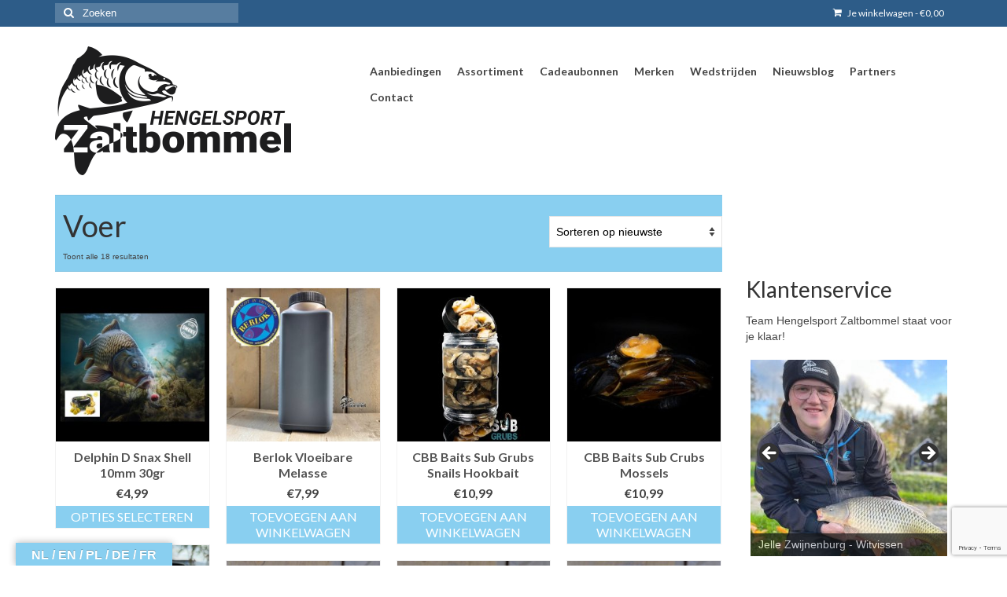

--- FILE ---
content_type: text/html; charset=UTF-8
request_url: https://hengelsportzaltbommel.nl/product-categorie/assortiment/karpervissen-assortiment/voer-karpervissen-assortiment/
body_size: 23666
content:
<!DOCTYPE html>
<html class="no-js" lang="nl-NL" itemscope="itemscope" itemtype="https://schema.org/WebPage">
<head>
  <meta charset="UTF-8">
  <meta name="viewport" content="width=device-width, initial-scale=1.0">
  <meta http-equiv="X-UA-Compatible" content="IE=edge">
  <meta name='robots' content='index, follow, max-image-preview:large, max-snippet:-1, max-video-preview:-1' />

	<!-- This site is optimized with the Yoast SEO plugin v26.6 - https://yoast.com/wordpress/plugins/seo/ -->
	<title>Voer - Hengelsport Zaltbommel</title>
	<link rel="canonical" href="https://hengelsportzaltbommel.nl/product-categorie/assortiment/karpervissen-assortiment/voer-karpervissen-assortiment/" />
	<meta property="og:locale" content="nl_NL" />
	<meta property="og:type" content="article" />
	<meta property="og:title" content="Voer - Hengelsport Zaltbommel" />
	<meta property="og:url" content="https://hengelsportzaltbommel.nl/product-categorie/assortiment/karpervissen-assortiment/voer-karpervissen-assortiment/" />
	<meta property="og:site_name" content="Hengelsport Zaltbommel" />
	<meta name="twitter:card" content="summary_large_image" />
	<script type="application/ld+json" class="yoast-schema-graph">{"@context":"https://schema.org","@graph":[{"@type":"CollectionPage","@id":"https://hengelsportzaltbommel.nl/product-categorie/assortiment/karpervissen-assortiment/voer-karpervissen-assortiment/","url":"https://hengelsportzaltbommel.nl/product-categorie/assortiment/karpervissen-assortiment/voer-karpervissen-assortiment/","name":"Voer - Hengelsport Zaltbommel","isPartOf":{"@id":"https://hengelsportzaltbommel.nl/#website"},"primaryImageOfPage":{"@id":"https://hengelsportzaltbommel.nl/product-categorie/assortiment/karpervissen-assortiment/voer-karpervissen-assortiment/#primaryimage"},"image":{"@id":"https://hengelsportzaltbommel.nl/product-categorie/assortiment/karpervissen-assortiment/voer-karpervissen-assortiment/#primaryimage"},"thumbnailUrl":"https://hengelsportzaltbommel.nl/wp-content/uploads/2025/07/d-snax-shell-lure-e1753120471788.jpg","breadcrumb":{"@id":"https://hengelsportzaltbommel.nl/product-categorie/assortiment/karpervissen-assortiment/voer-karpervissen-assortiment/#breadcrumb"},"inLanguage":"nl-NL"},{"@type":"ImageObject","inLanguage":"nl-NL","@id":"https://hengelsportzaltbommel.nl/product-categorie/assortiment/karpervissen-assortiment/voer-karpervissen-assortiment/#primaryimage","url":"https://hengelsportzaltbommel.nl/wp-content/uploads/2025/07/d-snax-shell-lure-e1753120471788.jpg","contentUrl":"https://hengelsportzaltbommel.nl/wp-content/uploads/2025/07/d-snax-shell-lure-e1753120471788.jpg","width":600,"height":600},{"@type":"BreadcrumbList","@id":"https://hengelsportzaltbommel.nl/product-categorie/assortiment/karpervissen-assortiment/voer-karpervissen-assortiment/#breadcrumb","itemListElement":[{"@type":"ListItem","position":1,"name":"Home","item":"https://hengelsportzaltbommel.nl/"},{"@type":"ListItem","position":2,"name":"Assortiment","item":"https://hengelsportzaltbommel.nl/product-categorie/assortiment/"},{"@type":"ListItem","position":3,"name":"Karpervissen","item":"https://hengelsportzaltbommel.nl/product-categorie/assortiment/karpervissen-assortiment/"},{"@type":"ListItem","position":4,"name":"Voer"}]},{"@type":"WebSite","@id":"https://hengelsportzaltbommel.nl/#website","url":"https://hengelsportzaltbommel.nl/","name":"Hengelsport Zaltbommel","description":"De specialist in hengelsport!","potentialAction":[{"@type":"SearchAction","target":{"@type":"EntryPoint","urlTemplate":"https://hengelsportzaltbommel.nl/?s={search_term_string}"},"query-input":{"@type":"PropertyValueSpecification","valueRequired":true,"valueName":"search_term_string"}}],"inLanguage":"nl-NL"}]}</script>
	<!-- / Yoast SEO plugin. -->


<link rel='dns-prefetch' href='//translate.google.com' />
<link rel='dns-prefetch' href='//use.fontawesome.com' />
<link rel='dns-prefetch' href='//fonts.googleapis.com' />
<link rel="alternate" type="application/rss+xml" title="Hengelsport Zaltbommel &raquo; feed" href="https://hengelsportzaltbommel.nl/feed/" />
<link rel="alternate" type="application/rss+xml" title="Hengelsport Zaltbommel &raquo; reacties feed" href="https://hengelsportzaltbommel.nl/comments/feed/" />
<link rel="alternate" type="application/rss+xml" title="Hengelsport Zaltbommel &raquo; Voer Categorie feed" href="https://hengelsportzaltbommel.nl/product-categorie/assortiment/karpervissen-assortiment/voer-karpervissen-assortiment/feed/" />
		<!-- This site uses the Google Analytics by MonsterInsights plugin v9.10.1 - Using Analytics tracking - https://www.monsterinsights.com/ -->
							<script src="//www.googletagmanager.com/gtag/js?id=G-MGZM84DRWQ"  data-cfasync="false" data-wpfc-render="false" type="text/javascript" async></script>
			<script data-cfasync="false" data-wpfc-render="false" type="text/javascript">
				var mi_version = '9.10.1';
				var mi_track_user = true;
				var mi_no_track_reason = '';
								var MonsterInsightsDefaultLocations = {"page_location":"https:\/\/hengelsportzaltbommel.nl\/product-categorie\/assortiment\/karpervissen-assortiment\/voer-karpervissen-assortiment\/"};
								if ( typeof MonsterInsightsPrivacyGuardFilter === 'function' ) {
					var MonsterInsightsLocations = (typeof MonsterInsightsExcludeQuery === 'object') ? MonsterInsightsPrivacyGuardFilter( MonsterInsightsExcludeQuery ) : MonsterInsightsPrivacyGuardFilter( MonsterInsightsDefaultLocations );
				} else {
					var MonsterInsightsLocations = (typeof MonsterInsightsExcludeQuery === 'object') ? MonsterInsightsExcludeQuery : MonsterInsightsDefaultLocations;
				}

								var disableStrs = [
										'ga-disable-G-MGZM84DRWQ',
									];

				/* Function to detect opted out users */
				function __gtagTrackerIsOptedOut() {
					for (var index = 0; index < disableStrs.length; index++) {
						if (document.cookie.indexOf(disableStrs[index] + '=true') > -1) {
							return true;
						}
					}

					return false;
				}

				/* Disable tracking if the opt-out cookie exists. */
				if (__gtagTrackerIsOptedOut()) {
					for (var index = 0; index < disableStrs.length; index++) {
						window[disableStrs[index]] = true;
					}
				}

				/* Opt-out function */
				function __gtagTrackerOptout() {
					for (var index = 0; index < disableStrs.length; index++) {
						document.cookie = disableStrs[index] + '=true; expires=Thu, 31 Dec 2099 23:59:59 UTC; path=/';
						window[disableStrs[index]] = true;
					}
				}

				if ('undefined' === typeof gaOptout) {
					function gaOptout() {
						__gtagTrackerOptout();
					}
				}
								window.dataLayer = window.dataLayer || [];

				window.MonsterInsightsDualTracker = {
					helpers: {},
					trackers: {},
				};
				if (mi_track_user) {
					function __gtagDataLayer() {
						dataLayer.push(arguments);
					}

					function __gtagTracker(type, name, parameters) {
						if (!parameters) {
							parameters = {};
						}

						if (parameters.send_to) {
							__gtagDataLayer.apply(null, arguments);
							return;
						}

						if (type === 'event') {
														parameters.send_to = monsterinsights_frontend.v4_id;
							var hookName = name;
							if (typeof parameters['event_category'] !== 'undefined') {
								hookName = parameters['event_category'] + ':' + name;
							}

							if (typeof MonsterInsightsDualTracker.trackers[hookName] !== 'undefined') {
								MonsterInsightsDualTracker.trackers[hookName](parameters);
							} else {
								__gtagDataLayer('event', name, parameters);
							}
							
						} else {
							__gtagDataLayer.apply(null, arguments);
						}
					}

					__gtagTracker('js', new Date());
					__gtagTracker('set', {
						'developer_id.dZGIzZG': true,
											});
					if ( MonsterInsightsLocations.page_location ) {
						__gtagTracker('set', MonsterInsightsLocations);
					}
										__gtagTracker('config', 'G-MGZM84DRWQ', {"forceSSL":"true","link_attribution":"true"} );
										window.gtag = __gtagTracker;										(function () {
						/* https://developers.google.com/analytics/devguides/collection/analyticsjs/ */
						/* ga and __gaTracker compatibility shim. */
						var noopfn = function () {
							return null;
						};
						var newtracker = function () {
							return new Tracker();
						};
						var Tracker = function () {
							return null;
						};
						var p = Tracker.prototype;
						p.get = noopfn;
						p.set = noopfn;
						p.send = function () {
							var args = Array.prototype.slice.call(arguments);
							args.unshift('send');
							__gaTracker.apply(null, args);
						};
						var __gaTracker = function () {
							var len = arguments.length;
							if (len === 0) {
								return;
							}
							var f = arguments[len - 1];
							if (typeof f !== 'object' || f === null || typeof f.hitCallback !== 'function') {
								if ('send' === arguments[0]) {
									var hitConverted, hitObject = false, action;
									if ('event' === arguments[1]) {
										if ('undefined' !== typeof arguments[3]) {
											hitObject = {
												'eventAction': arguments[3],
												'eventCategory': arguments[2],
												'eventLabel': arguments[4],
												'value': arguments[5] ? arguments[5] : 1,
											}
										}
									}
									if ('pageview' === arguments[1]) {
										if ('undefined' !== typeof arguments[2]) {
											hitObject = {
												'eventAction': 'page_view',
												'page_path': arguments[2],
											}
										}
									}
									if (typeof arguments[2] === 'object') {
										hitObject = arguments[2];
									}
									if (typeof arguments[5] === 'object') {
										Object.assign(hitObject, arguments[5]);
									}
									if ('undefined' !== typeof arguments[1].hitType) {
										hitObject = arguments[1];
										if ('pageview' === hitObject.hitType) {
											hitObject.eventAction = 'page_view';
										}
									}
									if (hitObject) {
										action = 'timing' === arguments[1].hitType ? 'timing_complete' : hitObject.eventAction;
										hitConverted = mapArgs(hitObject);
										__gtagTracker('event', action, hitConverted);
									}
								}
								return;
							}

							function mapArgs(args) {
								var arg, hit = {};
								var gaMap = {
									'eventCategory': 'event_category',
									'eventAction': 'event_action',
									'eventLabel': 'event_label',
									'eventValue': 'event_value',
									'nonInteraction': 'non_interaction',
									'timingCategory': 'event_category',
									'timingVar': 'name',
									'timingValue': 'value',
									'timingLabel': 'event_label',
									'page': 'page_path',
									'location': 'page_location',
									'title': 'page_title',
									'referrer' : 'page_referrer',
								};
								for (arg in args) {
																		if (!(!args.hasOwnProperty(arg) || !gaMap.hasOwnProperty(arg))) {
										hit[gaMap[arg]] = args[arg];
									} else {
										hit[arg] = args[arg];
									}
								}
								return hit;
							}

							try {
								f.hitCallback();
							} catch (ex) {
							}
						};
						__gaTracker.create = newtracker;
						__gaTracker.getByName = newtracker;
						__gaTracker.getAll = function () {
							return [];
						};
						__gaTracker.remove = noopfn;
						__gaTracker.loaded = true;
						window['__gaTracker'] = __gaTracker;
					})();
									} else {
										console.log("");
					(function () {
						function __gtagTracker() {
							return null;
						}

						window['__gtagTracker'] = __gtagTracker;
						window['gtag'] = __gtagTracker;
					})();
									}
			</script>
							<!-- / Google Analytics by MonsterInsights -->
		<style id='wp-img-auto-sizes-contain-inline-css' type='text/css'>
img:is([sizes=auto i],[sizes^="auto," i]){contain-intrinsic-size:3000px 1500px}
/*# sourceURL=wp-img-auto-sizes-contain-inline-css */
</style>
<style id='wp-emoji-styles-inline-css' type='text/css'>

	img.wp-smiley, img.emoji {
		display: inline !important;
		border: none !important;
		box-shadow: none !important;
		height: 1em !important;
		width: 1em !important;
		margin: 0 0.07em !important;
		vertical-align: -0.1em !important;
		background: none !important;
		padding: 0 !important;
	}
/*# sourceURL=wp-emoji-styles-inline-css */
</style>
<link rel='stylesheet' id='wp-block-library-css' href='https://hengelsportzaltbommel.nl/wp-includes/css/dist/block-library/style.min.css?ver=6.9' type='text/css' media='all' />
<style id='global-styles-inline-css' type='text/css'>
:root{--wp--preset--aspect-ratio--square: 1;--wp--preset--aspect-ratio--4-3: 4/3;--wp--preset--aspect-ratio--3-4: 3/4;--wp--preset--aspect-ratio--3-2: 3/2;--wp--preset--aspect-ratio--2-3: 2/3;--wp--preset--aspect-ratio--16-9: 16/9;--wp--preset--aspect-ratio--9-16: 9/16;--wp--preset--color--black: #000;--wp--preset--color--cyan-bluish-gray: #abb8c3;--wp--preset--color--white: #fff;--wp--preset--color--pale-pink: #f78da7;--wp--preset--color--vivid-red: #cf2e2e;--wp--preset--color--luminous-vivid-orange: #ff6900;--wp--preset--color--luminous-vivid-amber: #fcb900;--wp--preset--color--light-green-cyan: #7bdcb5;--wp--preset--color--vivid-green-cyan: #00d084;--wp--preset--color--pale-cyan-blue: #8ed1fc;--wp--preset--color--vivid-cyan-blue: #0693e3;--wp--preset--color--vivid-purple: #9b51e0;--wp--preset--color--virtue-primary: #2d5c88;--wp--preset--color--virtue-primary-light: #6c8dab;--wp--preset--color--very-light-gray: #eee;--wp--preset--color--very-dark-gray: #444;--wp--preset--gradient--vivid-cyan-blue-to-vivid-purple: linear-gradient(135deg,rgb(6,147,227) 0%,rgb(155,81,224) 100%);--wp--preset--gradient--light-green-cyan-to-vivid-green-cyan: linear-gradient(135deg,rgb(122,220,180) 0%,rgb(0,208,130) 100%);--wp--preset--gradient--luminous-vivid-amber-to-luminous-vivid-orange: linear-gradient(135deg,rgb(252,185,0) 0%,rgb(255,105,0) 100%);--wp--preset--gradient--luminous-vivid-orange-to-vivid-red: linear-gradient(135deg,rgb(255,105,0) 0%,rgb(207,46,46) 100%);--wp--preset--gradient--very-light-gray-to-cyan-bluish-gray: linear-gradient(135deg,rgb(238,238,238) 0%,rgb(169,184,195) 100%);--wp--preset--gradient--cool-to-warm-spectrum: linear-gradient(135deg,rgb(74,234,220) 0%,rgb(151,120,209) 20%,rgb(207,42,186) 40%,rgb(238,44,130) 60%,rgb(251,105,98) 80%,rgb(254,248,76) 100%);--wp--preset--gradient--blush-light-purple: linear-gradient(135deg,rgb(255,206,236) 0%,rgb(152,150,240) 100%);--wp--preset--gradient--blush-bordeaux: linear-gradient(135deg,rgb(254,205,165) 0%,rgb(254,45,45) 50%,rgb(107,0,62) 100%);--wp--preset--gradient--luminous-dusk: linear-gradient(135deg,rgb(255,203,112) 0%,rgb(199,81,192) 50%,rgb(65,88,208) 100%);--wp--preset--gradient--pale-ocean: linear-gradient(135deg,rgb(255,245,203) 0%,rgb(182,227,212) 50%,rgb(51,167,181) 100%);--wp--preset--gradient--electric-grass: linear-gradient(135deg,rgb(202,248,128) 0%,rgb(113,206,126) 100%);--wp--preset--gradient--midnight: linear-gradient(135deg,rgb(2,3,129) 0%,rgb(40,116,252) 100%);--wp--preset--font-size--small: 13px;--wp--preset--font-size--medium: 20px;--wp--preset--font-size--large: 36px;--wp--preset--font-size--x-large: 42px;--wp--preset--spacing--20: 0.44rem;--wp--preset--spacing--30: 0.67rem;--wp--preset--spacing--40: 1rem;--wp--preset--spacing--50: 1.5rem;--wp--preset--spacing--60: 2.25rem;--wp--preset--spacing--70: 3.38rem;--wp--preset--spacing--80: 5.06rem;--wp--preset--shadow--natural: 6px 6px 9px rgba(0, 0, 0, 0.2);--wp--preset--shadow--deep: 12px 12px 50px rgba(0, 0, 0, 0.4);--wp--preset--shadow--sharp: 6px 6px 0px rgba(0, 0, 0, 0.2);--wp--preset--shadow--outlined: 6px 6px 0px -3px rgb(255, 255, 255), 6px 6px rgb(0, 0, 0);--wp--preset--shadow--crisp: 6px 6px 0px rgb(0, 0, 0);}:where(.is-layout-flex){gap: 0.5em;}:where(.is-layout-grid){gap: 0.5em;}body .is-layout-flex{display: flex;}.is-layout-flex{flex-wrap: wrap;align-items: center;}.is-layout-flex > :is(*, div){margin: 0;}body .is-layout-grid{display: grid;}.is-layout-grid > :is(*, div){margin: 0;}:where(.wp-block-columns.is-layout-flex){gap: 2em;}:where(.wp-block-columns.is-layout-grid){gap: 2em;}:where(.wp-block-post-template.is-layout-flex){gap: 1.25em;}:where(.wp-block-post-template.is-layout-grid){gap: 1.25em;}.has-black-color{color: var(--wp--preset--color--black) !important;}.has-cyan-bluish-gray-color{color: var(--wp--preset--color--cyan-bluish-gray) !important;}.has-white-color{color: var(--wp--preset--color--white) !important;}.has-pale-pink-color{color: var(--wp--preset--color--pale-pink) !important;}.has-vivid-red-color{color: var(--wp--preset--color--vivid-red) !important;}.has-luminous-vivid-orange-color{color: var(--wp--preset--color--luminous-vivid-orange) !important;}.has-luminous-vivid-amber-color{color: var(--wp--preset--color--luminous-vivid-amber) !important;}.has-light-green-cyan-color{color: var(--wp--preset--color--light-green-cyan) !important;}.has-vivid-green-cyan-color{color: var(--wp--preset--color--vivid-green-cyan) !important;}.has-pale-cyan-blue-color{color: var(--wp--preset--color--pale-cyan-blue) !important;}.has-vivid-cyan-blue-color{color: var(--wp--preset--color--vivid-cyan-blue) !important;}.has-vivid-purple-color{color: var(--wp--preset--color--vivid-purple) !important;}.has-black-background-color{background-color: var(--wp--preset--color--black) !important;}.has-cyan-bluish-gray-background-color{background-color: var(--wp--preset--color--cyan-bluish-gray) !important;}.has-white-background-color{background-color: var(--wp--preset--color--white) !important;}.has-pale-pink-background-color{background-color: var(--wp--preset--color--pale-pink) !important;}.has-vivid-red-background-color{background-color: var(--wp--preset--color--vivid-red) !important;}.has-luminous-vivid-orange-background-color{background-color: var(--wp--preset--color--luminous-vivid-orange) !important;}.has-luminous-vivid-amber-background-color{background-color: var(--wp--preset--color--luminous-vivid-amber) !important;}.has-light-green-cyan-background-color{background-color: var(--wp--preset--color--light-green-cyan) !important;}.has-vivid-green-cyan-background-color{background-color: var(--wp--preset--color--vivid-green-cyan) !important;}.has-pale-cyan-blue-background-color{background-color: var(--wp--preset--color--pale-cyan-blue) !important;}.has-vivid-cyan-blue-background-color{background-color: var(--wp--preset--color--vivid-cyan-blue) !important;}.has-vivid-purple-background-color{background-color: var(--wp--preset--color--vivid-purple) !important;}.has-black-border-color{border-color: var(--wp--preset--color--black) !important;}.has-cyan-bluish-gray-border-color{border-color: var(--wp--preset--color--cyan-bluish-gray) !important;}.has-white-border-color{border-color: var(--wp--preset--color--white) !important;}.has-pale-pink-border-color{border-color: var(--wp--preset--color--pale-pink) !important;}.has-vivid-red-border-color{border-color: var(--wp--preset--color--vivid-red) !important;}.has-luminous-vivid-orange-border-color{border-color: var(--wp--preset--color--luminous-vivid-orange) !important;}.has-luminous-vivid-amber-border-color{border-color: var(--wp--preset--color--luminous-vivid-amber) !important;}.has-light-green-cyan-border-color{border-color: var(--wp--preset--color--light-green-cyan) !important;}.has-vivid-green-cyan-border-color{border-color: var(--wp--preset--color--vivid-green-cyan) !important;}.has-pale-cyan-blue-border-color{border-color: var(--wp--preset--color--pale-cyan-blue) !important;}.has-vivid-cyan-blue-border-color{border-color: var(--wp--preset--color--vivid-cyan-blue) !important;}.has-vivid-purple-border-color{border-color: var(--wp--preset--color--vivid-purple) !important;}.has-vivid-cyan-blue-to-vivid-purple-gradient-background{background: var(--wp--preset--gradient--vivid-cyan-blue-to-vivid-purple) !important;}.has-light-green-cyan-to-vivid-green-cyan-gradient-background{background: var(--wp--preset--gradient--light-green-cyan-to-vivid-green-cyan) !important;}.has-luminous-vivid-amber-to-luminous-vivid-orange-gradient-background{background: var(--wp--preset--gradient--luminous-vivid-amber-to-luminous-vivid-orange) !important;}.has-luminous-vivid-orange-to-vivid-red-gradient-background{background: var(--wp--preset--gradient--luminous-vivid-orange-to-vivid-red) !important;}.has-very-light-gray-to-cyan-bluish-gray-gradient-background{background: var(--wp--preset--gradient--very-light-gray-to-cyan-bluish-gray) !important;}.has-cool-to-warm-spectrum-gradient-background{background: var(--wp--preset--gradient--cool-to-warm-spectrum) !important;}.has-blush-light-purple-gradient-background{background: var(--wp--preset--gradient--blush-light-purple) !important;}.has-blush-bordeaux-gradient-background{background: var(--wp--preset--gradient--blush-bordeaux) !important;}.has-luminous-dusk-gradient-background{background: var(--wp--preset--gradient--luminous-dusk) !important;}.has-pale-ocean-gradient-background{background: var(--wp--preset--gradient--pale-ocean) !important;}.has-electric-grass-gradient-background{background: var(--wp--preset--gradient--electric-grass) !important;}.has-midnight-gradient-background{background: var(--wp--preset--gradient--midnight) !important;}.has-small-font-size{font-size: var(--wp--preset--font-size--small) !important;}.has-medium-font-size{font-size: var(--wp--preset--font-size--medium) !important;}.has-large-font-size{font-size: var(--wp--preset--font-size--large) !important;}.has-x-large-font-size{font-size: var(--wp--preset--font-size--x-large) !important;}
/*# sourceURL=global-styles-inline-css */
</style>

<style id='classic-theme-styles-inline-css' type='text/css'>
/*! This file is auto-generated */
.wp-block-button__link{color:#fff;background-color:#32373c;border-radius:9999px;box-shadow:none;text-decoration:none;padding:calc(.667em + 2px) calc(1.333em + 2px);font-size:1.125em}.wp-block-file__button{background:#32373c;color:#fff;text-decoration:none}
/*# sourceURL=/wp-includes/css/classic-themes.min.css */
</style>
<style id='font-awesome-svg-styles-default-inline-css' type='text/css'>
.svg-inline--fa {
  display: inline-block;
  height: 1em;
  overflow: visible;
  vertical-align: -.125em;
}
/*# sourceURL=font-awesome-svg-styles-default-inline-css */
</style>
<link rel='stylesheet' id='font-awesome-svg-styles-css' href='https://hengelsportzaltbommel.nl/wp-content/uploads/font-awesome/v5.15.1/css/svg-with-js.css' type='text/css' media='all' />
<style id='font-awesome-svg-styles-inline-css' type='text/css'>
   .wp-block-font-awesome-icon svg::before,
   .wp-rich-text-font-awesome-icon svg::before {content: unset;}
/*# sourceURL=font-awesome-svg-styles-inline-css */
</style>
<link rel='stylesheet' id='contact-form-7-css' href='https://hengelsportzaltbommel.nl/wp-content/plugins/contact-form-7/includes/css/styles.css?ver=6.1.4' type='text/css' media='all' />
<link rel='stylesheet' id='google-language-translator-css' href='https://hengelsportzaltbommel.nl/wp-content/plugins/google-language-translator/css/style.css?ver=6.0.20' type='text/css' media='' />
<link rel='stylesheet' id='glt-toolbar-styles-css' href='https://hengelsportzaltbommel.nl/wp-content/plugins/google-language-translator/css/toolbar.css?ver=6.0.20' type='text/css' media='' />
<link rel='stylesheet' id='jquery-background-video-css' href='https://hengelsportzaltbommel.nl/wp-content/plugins/video-backgrounds-for-siteorigin-page-builder/assets/jquery.background-video.css?ver=6.9' type='text/css' media='all' />
<link rel='stylesheet' id='so_video_background-css' href='https://hengelsportzaltbommel.nl/wp-content/plugins/video-backgrounds-for-siteorigin-page-builder/assets/so_video_background.css?ver=6.9' type='text/css' media='all' />
<style id='woocommerce-inline-inline-css' type='text/css'>
.woocommerce form .form-row .required { visibility: visible; }
/*# sourceURL=woocommerce-inline-inline-css */
</style>
<link rel='stylesheet' id='parent-style-css' href='https://hengelsportzaltbommel.nl/wp-content/themes/virtue/style.css?ver=6.9' type='text/css' media='all' />
<link rel='stylesheet' id='child-style-css' href='https://hengelsportzaltbommel.nl/wp-content/themes/virtue-child/style.css?ver=1.0.0' type='text/css' media='all' />
<link rel='stylesheet' id='font-awesome-official-css' href='https://use.fontawesome.com/releases/v5.15.1/css/all.css' type='text/css' media='all' integrity="sha384-vp86vTRFVJgpjF9jiIGPEEqYqlDwgyBgEF109VFjmqGmIY/Y4HV4d3Gp2irVfcrp" crossorigin="anonymous" />
<link rel='stylesheet' id='disabled-source-and-content-protection-css-css' href='https://hengelsportzaltbommel.nl/wp-content/plugins/disabled-source-disabled-right-click-and-content-protection/includes/assets/css/style.css?ver=1.0.0' type='text/css' media='all' />
<link rel='stylesheet' id='__EPYT__style-css' href='https://hengelsportzaltbommel.nl/wp-content/plugins/youtube-embed-plus/styles/ytprefs.min.css?ver=14.2.3.3' type='text/css' media='all' />
<style id='__EPYT__style-inline-css' type='text/css'>

                .epyt-gallery-thumb {
                        width: 33.333%;
                }
                
/*# sourceURL=__EPYT__style-inline-css */
</style>
<link rel='stylesheet' id='virtue_theme-css' href='https://hengelsportzaltbommel.nl/wp-content/themes/virtue/assets/css/virtue.css?ver=3.4.14' type='text/css' media='all' />
<link rel='stylesheet' id='virtue_skin-css' href='https://hengelsportzaltbommel.nl/wp-content/themes/virtue/assets/css/skins/default.css?ver=3.4.14' type='text/css' media='all' />
<link rel='stylesheet' id='virtue_child-css' href='https://hengelsportzaltbommel.nl/wp-content/themes/virtue-child/style.css?ver=1.0.0' type='text/css' media='all' />
<link rel='stylesheet' id='redux-google-fonts-virtue-css' href='https://fonts.googleapis.com/css?family=Lato%3A400%2C700&#038;ver=6.9' type='text/css' media='all' />
<link rel='stylesheet' id='font-awesome-official-v4shim-css' href='https://use.fontawesome.com/releases/v5.15.1/css/v4-shims.css' type='text/css' media='all' integrity="sha384-WCuYjm/u5NsK4s/NfnJeHuMj6zzN2HFyjhBu/SnZJj7eZ6+ds4zqIM3wYgL59Clf" crossorigin="anonymous" />
<style id='font-awesome-official-v4shim-inline-css' type='text/css'>
@font-face {
font-family: "FontAwesome";
font-display: block;
src: url("https://use.fontawesome.com/releases/v5.15.1/webfonts/fa-brands-400.eot"),
		url("https://use.fontawesome.com/releases/v5.15.1/webfonts/fa-brands-400.eot?#iefix") format("embedded-opentype"),
		url("https://use.fontawesome.com/releases/v5.15.1/webfonts/fa-brands-400.woff2") format("woff2"),
		url("https://use.fontawesome.com/releases/v5.15.1/webfonts/fa-brands-400.woff") format("woff"),
		url("https://use.fontawesome.com/releases/v5.15.1/webfonts/fa-brands-400.ttf") format("truetype"),
		url("https://use.fontawesome.com/releases/v5.15.1/webfonts/fa-brands-400.svg#fontawesome") format("svg");
}

@font-face {
font-family: "FontAwesome";
font-display: block;
src: url("https://use.fontawesome.com/releases/v5.15.1/webfonts/fa-solid-900.eot"),
		url("https://use.fontawesome.com/releases/v5.15.1/webfonts/fa-solid-900.eot?#iefix") format("embedded-opentype"),
		url("https://use.fontawesome.com/releases/v5.15.1/webfonts/fa-solid-900.woff2") format("woff2"),
		url("https://use.fontawesome.com/releases/v5.15.1/webfonts/fa-solid-900.woff") format("woff"),
		url("https://use.fontawesome.com/releases/v5.15.1/webfonts/fa-solid-900.ttf") format("truetype"),
		url("https://use.fontawesome.com/releases/v5.15.1/webfonts/fa-solid-900.svg#fontawesome") format("svg");
}

@font-face {
font-family: "FontAwesome";
font-display: block;
src: url("https://use.fontawesome.com/releases/v5.15.1/webfonts/fa-regular-400.eot"),
		url("https://use.fontawesome.com/releases/v5.15.1/webfonts/fa-regular-400.eot?#iefix") format("embedded-opentype"),
		url("https://use.fontawesome.com/releases/v5.15.1/webfonts/fa-regular-400.woff2") format("woff2"),
		url("https://use.fontawesome.com/releases/v5.15.1/webfonts/fa-regular-400.woff") format("woff"),
		url("https://use.fontawesome.com/releases/v5.15.1/webfonts/fa-regular-400.ttf") format("truetype"),
		url("https://use.fontawesome.com/releases/v5.15.1/webfonts/fa-regular-400.svg#fontawesome") format("svg");
unicode-range: U+F004-F005,U+F007,U+F017,U+F022,U+F024,U+F02E,U+F03E,U+F044,U+F057-F059,U+F06E,U+F070,U+F075,U+F07B-F07C,U+F080,U+F086,U+F089,U+F094,U+F09D,U+F0A0,U+F0A4-F0A7,U+F0C5,U+F0C7-F0C8,U+F0E0,U+F0EB,U+F0F3,U+F0F8,U+F0FE,U+F111,U+F118-F11A,U+F11C,U+F133,U+F144,U+F146,U+F14A,U+F14D-F14E,U+F150-F152,U+F15B-F15C,U+F164-F165,U+F185-F186,U+F191-F192,U+F1AD,U+F1C1-F1C9,U+F1CD,U+F1D8,U+F1E3,U+F1EA,U+F1F6,U+F1F9,U+F20A,U+F247-F249,U+F24D,U+F254-F25B,U+F25D,U+F267,U+F271-F274,U+F279,U+F28B,U+F28D,U+F2B5-F2B6,U+F2B9,U+F2BB,U+F2BD,U+F2C1-F2C2,U+F2D0,U+F2D2,U+F2DC,U+F2ED,U+F328,U+F358-F35B,U+F3A5,U+F3D1,U+F410,U+F4AD;
}
/*# sourceURL=font-awesome-official-v4shim-inline-css */
</style>
<script type="text/javascript" src="https://hengelsportzaltbommel.nl/wp-content/plugins/google-analytics-for-wordpress/assets/js/frontend-gtag.min.js?ver=9.10.1" id="monsterinsights-frontend-script-js" async="async" data-wp-strategy="async"></script>
<script data-cfasync="false" data-wpfc-render="false" type="text/javascript" id='monsterinsights-frontend-script-js-extra'>/* <![CDATA[ */
var monsterinsights_frontend = {"js_events_tracking":"true","download_extensions":"doc,pdf,ppt,zip,xls,docx,pptx,xlsx","inbound_paths":"[{\"path\":\"\\\/go\\\/\",\"label\":\"affiliate\"},{\"path\":\"\\\/recommend\\\/\",\"label\":\"affiliate\"}]","home_url":"https:\/\/hengelsportzaltbommel.nl","hash_tracking":"false","v4_id":"G-MGZM84DRWQ"};/* ]]> */
</script>
<script type="text/javascript" src="https://hengelsportzaltbommel.nl/wp-includes/js/jquery/jquery.min.js?ver=3.7.1" id="jquery-core-js"></script>
<script type="text/javascript" src="https://hengelsportzaltbommel.nl/wp-includes/js/jquery/jquery-migrate.min.js?ver=3.4.1" id="jquery-migrate-js"></script>
<script type="text/javascript" src="https://hengelsportzaltbommel.nl/wp-content/plugins/woocommerce/assets/js/jquery-blockui/jquery.blockUI.min.js?ver=2.7.0-wc.10.4.3" id="wc-jquery-blockui-js" defer="defer" data-wp-strategy="defer"></script>
<script type="text/javascript" id="wc-add-to-cart-js-extra">
/* <![CDATA[ */
var wc_add_to_cart_params = {"ajax_url":"/wp-admin/admin-ajax.php","wc_ajax_url":"/?wc-ajax=%%endpoint%%","i18n_view_cart":"Bekijk winkelwagen","cart_url":"https://hengelsportzaltbommel.nl/winkelmand/","is_cart":"","cart_redirect_after_add":"no"};
//# sourceURL=wc-add-to-cart-js-extra
/* ]]> */
</script>
<script type="text/javascript" src="https://hengelsportzaltbommel.nl/wp-content/plugins/woocommerce/assets/js/frontend/add-to-cart.min.js?ver=10.4.3" id="wc-add-to-cart-js" defer="defer" data-wp-strategy="defer"></script>
<script type="text/javascript" src="https://hengelsportzaltbommel.nl/wp-content/plugins/woocommerce/assets/js/js-cookie/js.cookie.min.js?ver=2.1.4-wc.10.4.3" id="wc-js-cookie-js" defer="defer" data-wp-strategy="defer"></script>
<script type="text/javascript" id="woocommerce-js-extra">
/* <![CDATA[ */
var woocommerce_params = {"ajax_url":"/wp-admin/admin-ajax.php","wc_ajax_url":"/?wc-ajax=%%endpoint%%","i18n_password_show":"Wachtwoord weergeven","i18n_password_hide":"Wachtwoord verbergen"};
//# sourceURL=woocommerce-js-extra
/* ]]> */
</script>
<script type="text/javascript" src="https://hengelsportzaltbommel.nl/wp-content/plugins/woocommerce/assets/js/frontend/woocommerce.min.js?ver=10.4.3" id="woocommerce-js" defer="defer" data-wp-strategy="defer"></script>
<script type="text/javascript" id="__ytprefs__-js-extra">
/* <![CDATA[ */
var _EPYT_ = {"ajaxurl":"https://hengelsportzaltbommel.nl/wp-admin/admin-ajax.php","security":"85f0983272","gallery_scrolloffset":"20","eppathtoscripts":"https://hengelsportzaltbommel.nl/wp-content/plugins/youtube-embed-plus/scripts/","eppath":"https://hengelsportzaltbommel.nl/wp-content/plugins/youtube-embed-plus/","epresponsiveselector":"[\"iframe.__youtube_prefs_widget__\"]","epdovol":"1","version":"14.2.3.3","evselector":"iframe.__youtube_prefs__[src], iframe[src*=\"youtube.com/embed/\"], iframe[src*=\"youtube-nocookie.com/embed/\"]","ajax_compat":"","maxres_facade":"eager","ytapi_load":"light","pause_others":"","stopMobileBuffer":"1","facade_mode":"","not_live_on_channel":""};
//# sourceURL=__ytprefs__-js-extra
/* ]]> */
</script>
<script type="text/javascript" src="https://hengelsportzaltbommel.nl/wp-content/plugins/youtube-embed-plus/scripts/ytprefs.min.js?ver=14.2.3.3" id="__ytprefs__-js"></script>
<link rel="https://api.w.org/" href="https://hengelsportzaltbommel.nl/wp-json/" /><link rel="alternate" title="JSON" type="application/json" href="https://hengelsportzaltbommel.nl/wp-json/wp/v2/product_cat/3100" /><link rel="EditURI" type="application/rsd+xml" title="RSD" href="https://hengelsportzaltbommel.nl/xmlrpc.php?rsd" />
<meta name="generator" content="WordPress 6.9" />
<meta name="generator" content="Seriously Simple Podcasting 3.14.1" />
<meta name="generator" content="WooCommerce 10.4.3" />
<style>p.hello{font-size:12px;color:darkgray;}#google_language_translator,#flags{text-align:left;}#google_language_translator{clear:both;}#flags{width:165px;}#flags a{display:inline-block;margin-right:2px;}#google_language_translator a{display:none!important;}div.skiptranslate.goog-te-gadget{display:inline!important;}.goog-te-gadget{color:transparent!important;}.goog-te-gadget{font-size:0px!important;}.goog-branding{display:none;}.goog-tooltip{display: none!important;}.goog-tooltip:hover{display: none!important;}.goog-text-highlight{background-color:transparent!important;border:none!important;box-shadow:none!important;}#google_language_translator select.goog-te-combo{color:#32373c;}div.skiptranslate{display:none!important;}body{top:0px!important;}#goog-gt-{display:none!important;}font font{background-color:transparent!important;box-shadow:none!important;position:initial!important;}#glt-translate-trigger{left:20px;right:auto;}#glt-translate-trigger > span{color:#ffffff;}#glt-translate-trigger{background:#89cff0;}.goog-te-gadget .goog-te-combo{width:100%;}</style>
<link rel="alternate" type="application/rss+xml" title="Podcast RSS-feed" href="https://hengelsportzaltbommel.nl/feed/podcast" />

<style type="text/css">#logo {padding-top:25px;}#logo {padding-bottom:10px;}#logo {margin-left:0px;}#logo {margin-right:0px;}#nav-main {margin-top:40px;}#nav-main {margin-bottom:10px;}.headerfont, .tp-caption {font-family:Lato;}.topbarmenu ul li {font-family:Lato;}input[type=number]::-webkit-inner-spin-button, input[type=number]::-webkit-outer-spin-button { -webkit-appearance: none; margin: 0; } input[type=number] {-moz-appearance: textfield;}.quantity input::-webkit-outer-spin-button,.quantity input::-webkit-inner-spin-button {display: none;}.product_item .product_details h5 {text-transform: none;} @media (-webkit-min-device-pixel-ratio: 2), (min-resolution: 192dpi) {#logo .kad-standard-logo {display: none;} #logo .kad-retina-logo {display: block;}}.product_item .product_details h5 {min-height:40px;}.kad-topbar-left, .kad-topbar-left .topbarmenu {float:right;} .kad-topbar-left .topbar_social, .kad-topbar-left .topbarmenu ul, .kad-topbar-left .kad-cart-total,.kad-topbar-right #topbar-search .form-search{float:left}.entry-content p { margin-bottom:16px;}</style>	<noscript><style>.woocommerce-product-gallery{ opacity: 1 !important; }</style></noscript>
	<link rel="icon" href="https://hengelsportzaltbommel.nl/wp-content/uploads/2020/05/Karper-1-85x90-1.png" sizes="32x32" />
<link rel="icon" href="https://hengelsportzaltbommel.nl/wp-content/uploads/2020/05/Karper-1-85x90-1.png" sizes="192x192" />
<link rel="apple-touch-icon" href="https://hengelsportzaltbommel.nl/wp-content/uploads/2020/05/Karper-1-85x90-1.png" />
<meta name="msapplication-TileImage" content="https://hengelsportzaltbommel.nl/wp-content/uploads/2020/05/Karper-1-85x90-1.png" />
		<style type="text/css" id="wp-custom-css">
			/*-- Table padding 10 to 3 --*/
.entry-content table td, .entry-content table th, table td, table th {
    padding: 3px;
}

/*-- Categrory name hide productnr count --*/
.product-category.grid_item h5 mark {
    display: none;
}

/*-- Search hide reactions and date --*/
.color_gray, #kadbreadcrumbs a, .subhead, .subhead a, .posttags, .posttags a, .product_meta a {
    display: none;
}

/*-- Hide product cat en tags --*/
.product .product_meta {
    display: none;
}

/*-- Product cat page align sizes --*/
.grid_item img {
    margin: 0 auto;
    max-width: 250px;
    max-height: 250px;
	width: 100%;
}

.product_item .product_details h5 {
    min-height: 50px;
}

/*-- remove ID mobilehide and desktop hide--*/
@media screen and (max-width: 767px) {
#mobilehide { display: none; }
}

@media screen and (min-width: 768px) {
#desktophide { display: none; }
}

@media screen and (max-width: 1023px) {
#hide-1024 { display: none; }
}

/*-- Hide headline/topbar2 on desktop--*/
@media screen and (min-width: 1024px) {
#menu-headline {display: none;}
}

/*-- Button baby blue--*/
.product_item .kad_add_to_cart, .product_item a.button {
  background: #89cff0;
}


/*-- Header baby blue--*/
.page-header {
  background: #89cff0;
	padding-left: 10px;
}

div.product .woocommerce-tabs ul.tabs li.active {
  background: #89cff0;
}

div.product .woocommerce-tabs ul.tabs li a:hover {
  text-decoration: none;
  color: #fff;
}

div.product .woocommerce-tabs ul.tabs li {
   background: #89cff0;
}

div.product .woocommerce-tabs ul.tabs li a {
  text-shadow: 0 0px 0 rgba(255,255,255,.8);
}

/*-- Headline menu--*/
#nav-second ul.sf-menu>li {
    width: 100%;
    background: #2d5c88;
}

#nav-second ul.sf-menu a {
    color: white;
}

/*-- achtergrond DEAL! --*/
span.onsale {
    left: 16px;
    background: #2d5c88;
}
/*-- menu, padding aanpassing --*/
.sf-menu a {
	padding: 10px 10px; }

/*-- WooCommerce Loterij plugin --*/
.competition-ajax-change {
    display: none;
}

.competition-time.countdown {
    display: none;
}
		</style>
		<style type="text/css" title="dynamic-css" class="options-output">header #logo a.brand,.logofont{font-family:Lato;line-height:40px;font-weight:400;font-style:normal;font-size:32px;}.kad_tagline{font-family:Lato;line-height:20px;font-weight:400;font-style:normal;color:#444444;font-size:14px;}.product_item .product_details h5{font-family:Lato;line-height:20px;font-weight:700;font-style:normal;font-size:16px;}h1{font-family:Lato;line-height:40px;font-weight:400;font-style:normal;font-size:38px;}h2{font-family:Lato;line-height:40px;font-weight:normal;font-style:normal;font-size:32px;}h3{font-family:Lato;line-height:40px;font-weight:400;font-style:normal;font-size:28px;}h4{font-family:Lato;line-height:40px;font-weight:400;font-style:normal;font-size:24px;}h5{font-family:Lato;line-height:24px;font-weight:700;font-style:normal;font-size:18px;}body{font-family:Verdana, Geneva, sans-serif;line-height:20px;font-weight:400;font-style:normal;font-size:14px;}#nav-main ul.sf-menu a{font-family:Lato;line-height:13px;font-weight:700;font-style:normal;font-size:14px;}#nav-second ul.sf-menu a{font-family:Lato;line-height:22px;font-weight:400;font-style:normal;font-size:18px;}.kad-nav-inner .kad-mnav, .kad-mobile-nav .kad-nav-inner li a,.nav-trigger-case{font-family:Lato;line-height:20px;font-weight:400;font-style:normal;font-size:16px;}</style><link rel='stylesheet' id='wc-blocks-style-css' href='https://hengelsportzaltbommel.nl/wp-content/plugins/woocommerce/assets/client/blocks/wc-blocks.css?ver=wc-10.4.3' type='text/css' media='all' />
<link rel='stylesheet' id='metaslider-flex-slider-css' href='https://hengelsportzaltbommel.nl/wp-content/plugins/ml-slider/assets/sliders/flexslider/flexslider.css?ver=3.104.0' type='text/css' media='all' property='stylesheet' />
<link rel='stylesheet' id='metaslider-public-css' href='https://hengelsportzaltbommel.nl/wp-content/plugins/ml-slider/assets/metaslider/public.css?ver=3.104.0' type='text/css' media='all' property='stylesheet' />
<style id='metaslider-public-inline-css' type='text/css'>
@media only screen and (max-width: 767px) { .hide-arrows-smartphone .flex-direction-nav, .hide-navigation-smartphone .flex-control-paging, .hide-navigation-smartphone .flex-control-nav, .hide-navigation-smartphone .filmstrip, .hide-slideshow-smartphone, .metaslider-hidden-content.hide-smartphone{ display: none!important; }}@media only screen and (min-width : 768px) and (max-width: 1023px) { .hide-arrows-tablet .flex-direction-nav, .hide-navigation-tablet .flex-control-paging, .hide-navigation-tablet .flex-control-nav, .hide-navigation-tablet .filmstrip, .hide-slideshow-tablet, .metaslider-hidden-content.hide-tablet{ display: none!important; }}@media only screen and (min-width : 1024px) and (max-width: 1439px) { .hide-arrows-laptop .flex-direction-nav, .hide-navigation-laptop .flex-control-paging, .hide-navigation-laptop .flex-control-nav, .hide-navigation-laptop .filmstrip, .hide-slideshow-laptop, .metaslider-hidden-content.hide-laptop{ display: none!important; }}@media only screen and (min-width : 1440px) { .hide-arrows-desktop .flex-direction-nav, .hide-navigation-desktop .flex-control-paging, .hide-navigation-desktop .flex-control-nav, .hide-navigation-desktop .filmstrip, .hide-slideshow-desktop, .metaslider-hidden-content.hide-desktop{ display: none!important; }}
/*# sourceURL=metaslider-public-inline-css */
</style>
<link rel='stylesheet' id='siteorigin-panels-front-css' href='https://hengelsportzaltbommel.nl/wp-content/plugins/siteorigin-panels/css/front-flex.min.css?ver=2.33.4' type='text/css' media='all' />
</head>
<body class="archive tax-product_cat term-voer-karpervissen-assortiment term-3100 wp-embed-responsive wp-theme-virtue wp-child-theme-virtue-child theme-virtue woocommerce woocommerce-page woocommerce-no-js metaslider-plugin wide">
	<div id="kt-skip-link"><a href="#content">Skip to Main Content</a></div>
	<div id="wrapper" class="container">
	<header class="banner headerclass" itemscope itemtype="https://schema.org/WPHeader">
	<div id="topbar" class="topclass">
	<div class="container">
		<div class="row">
			<div class="col-md-6 col-sm-6 kad-topbar-left">
				<div class="topbarmenu clearfix">
										<ul class="kad-cart-total">
							<li>
								<a class="cart-contents" href="https://hengelsportzaltbommel.nl/winkelmand/" title="Bekijk je winkelwagen">
									<i class="icon-shopping-cart" style="padding-right:5px;"></i>
									Je winkelwagen									<span class="kad-cart-dash">-</span>
									<span class="woocommerce-Price-amount amount"><bdi><span class="woocommerce-Price-currencySymbol">&euro;</span>0,00</bdi></span>								</a>
							</li>
						</ul>
										</div>
			</div><!-- close col-md-6 --> 
			<div class="col-md-6 col-sm-6 kad-topbar-right">
				<div id="topbar-search" class="topbar-widget">
					<form role="search" method="get" class="form-search" action="https://hengelsportzaltbommel.nl/">
	<label>
		<span class="screen-reader-text">Zoeken naar:</span>
		<input type="text" value="" name="s" class="search-query" placeholder="Zoeken">
	</label>
	<button type="submit" class="search-icon"><i class="icon-search"></i></button>
</form>				</div>
			</div> <!-- close col-md-6-->
		</div> <!-- Close Row -->
	</div> <!-- Close Container -->
</div>	<div class="container">
		<div class="row">
			<div class="col-md-4 clearfix kad-header-left">
				<div id="logo" class="logocase">
					<a class="brand logofont" href="https://hengelsportzaltbommel.nl/">
													<div id="thelogo">
								<img src="https://hengelsportzaltbommel.nl/wp-content/uploads/2020/12/hengelsport-zaltbommel-logo-final-wit-300x164-1.png" alt="Hengelsport Zaltbommel" width="300" height="164" class="kad-standard-logo" />
																<img src="https://hengelsportzaltbommel.nl/wp-content/uploads/2020/12/hengelsport-zaltbommel-logo-final-wit-300x164-1.png" alt="Hengelsport Zaltbommel" width="300" height="164" class="kad-retina-logo" style="max-height:164px" />
															</div>
												</a>
									</div> <!-- Close #logo -->
			</div><!-- close logo span -->
							<div class="col-md-8 kad-header-right">
					<nav id="nav-main" class="clearfix" itemscope itemtype="https://schema.org/SiteNavigationElement">
						<ul id="menu-main-menu" class="sf-menu"><li  class=" menu-item-711"><a href="https://hengelsportzaltbommel.nl/"><span>Aanbiedingen</span></a></li>
<li  class=" menu-item-5809"><a href="https://hengelsportzaltbommel.nl/assortiment/"><span>Assortiment</span></a></li>
<li  class=" menu-item-15096"><a href="https://hengelsportzaltbommel.nl/product-categorie/cadeaubonnen/"><span>Cadeaubonnen</span></a></li>
<li  class=" menu-item-7028"><a href="https://hengelsportzaltbommel.nl/merken/"><span>Merken</span></a></li>
<li  class=" menu-item-538"><a href="https://hengelsportzaltbommel.nl/category/wedstrijden/"><span>Wedstrijden</span></a></li>
<li  class=" sf-dropdown menu-item-713"><a href="https://hengelsportzaltbommel.nl/category/blog/"><span>Nieuwsblog</span></a>
<ul class="sub-menu sf-dropdown-menu dropdown">
	<li  class=" menu-item-5435"><a href="https://hengelsportzaltbommel.nl/hsz-youtube/"><span>HSZ YouTube</span></a></li>
	<li  class=" menu-item-10471"><a href="https://hengelsportzaltbommel.nl/podcasts/podcast-hengelsport-zaltbommel/"><span>HSZ Podcast</span></a></li>
</ul>
</li>
<li  class=" sf-dropdown menu-item-4446"><a href="https://hengelsportzaltbommel.nl/category/partners/"><span>Partners</span></a>
<ul class="sub-menu sf-dropdown-menu dropdown">
	<li  class=" menu-item-1692"><a href="https://hengelsportzaltbommel.nl/category/partners/hsv-nieuw-leven/"><span>HSV nieuw leven</span></a></li>
	<li  class=" menu-item-7619"><a href="https://hengelsportzaltbommel.nl/met-de-blokhutboot-vissen-in-de-bommelerwaard/"><span>Blokhutboot</span></a></li>
	<li  class=" menu-item-10435"><a href="https://hengelsportzaltbommel.nl/samenwerking-stichting-streekmarketing-bommelerwaard/"><span>Stichting streekmarketing bommelerwaard</span></a></li>
	<li  class=" menu-item-12132"><a href="https://hengelsportzaltbommel.nl/op-zoek-naar-een-vis-vakantie/"><span>Visvakantie in Frankrijk</span></a></li>
</ul>
</li>
<li  class=" sf-dropdown menu-item-712"><a href="https://hengelsportzaltbommel.nl/contact/"><span>Contact</span></a>
<ul class="sub-menu sf-dropdown-menu dropdown">
	<li  class=" menu-item-416"><a href="https://hengelsportzaltbommel.nl/winkelmand/"><span>Winkelmand</span></a></li>
	<li  class=" menu-item-14090"><a href="https://hengelsportzaltbommel.nl/contact/betaal-en-verzendmethodes/"><span>Betaal- en verzendmethodes</span></a></li>
	<li  class=" menu-item-4933"><a href="https://hengelsportzaltbommel.nl/contact/hengelverhuur/"><span>Bellyboot Visgids huren?</span></a></li>
	<li  class=" menu-item-1196"><a href="https://hengelsportzaltbommel.nl/visvergunning/"><span>Visvergunning Zaltbommel</span></a></li>
	<li  class=" menu-item-5424"><a href="https://hengelsportzaltbommel.nl/category/kennisbank/"><span>Kennisbank</span></a></li>
	<li  class=" menu-item-2488"><a href="https://hengelsportzaltbommel.nl/category/vacatures/"><span>Vacatures</span></a></li>
</ul>
</li>
</ul>					</nav> 
				</div> <!-- Close menuclass-->
			       
		</div> <!-- Close Row -->
					<div id="mobile-nav-trigger" class="nav-trigger">
				<button class="nav-trigger-case mobileclass collapsed" data-toggle="collapse" data-target=".kad-nav-collapse">
					<span class="kad-navbtn"><i class="icon-reorder"></i></span>
					<span class="kad-menu-name">Menu</span>
				</button>
			</div>
			<div id="kad-mobile-nav" class="kad-mobile-nav">
				<div class="kad-nav-inner mobileclass">
					<div class="kad-nav-collapse">
					<ul id="menu-main-menu-1" class="kad-mnav"><li  class=" menu-item-711"><a href="https://hengelsportzaltbommel.nl/"><span>Aanbiedingen</span></a></li>
<li  class=" menu-item-5809"><a href="https://hengelsportzaltbommel.nl/assortiment/"><span>Assortiment</span></a></li>
<li  class=" menu-item-15096"><a href="https://hengelsportzaltbommel.nl/product-categorie/cadeaubonnen/"><span>Cadeaubonnen</span></a></li>
<li  class=" menu-item-7028"><a href="https://hengelsportzaltbommel.nl/merken/"><span>Merken</span></a></li>
<li  class=" menu-item-538"><a href="https://hengelsportzaltbommel.nl/category/wedstrijden/"><span>Wedstrijden</span></a></li>
<li  class=" sf-dropdown menu-item-713"><a href="https://hengelsportzaltbommel.nl/category/blog/"><span>Nieuwsblog</span></a>
<ul class="sub-menu sf-dropdown-menu dropdown">
	<li  class=" menu-item-5435"><a href="https://hengelsportzaltbommel.nl/hsz-youtube/"><span>HSZ YouTube</span></a></li>
	<li  class=" menu-item-10471"><a href="https://hengelsportzaltbommel.nl/podcasts/podcast-hengelsport-zaltbommel/"><span>HSZ Podcast</span></a></li>
</ul>
</li>
<li  class=" sf-dropdown menu-item-4446"><a href="https://hengelsportzaltbommel.nl/category/partners/"><span>Partners</span></a>
<ul class="sub-menu sf-dropdown-menu dropdown">
	<li  class=" menu-item-1692"><a href="https://hengelsportzaltbommel.nl/category/partners/hsv-nieuw-leven/"><span>HSV nieuw leven</span></a></li>
	<li  class=" menu-item-7619"><a href="https://hengelsportzaltbommel.nl/met-de-blokhutboot-vissen-in-de-bommelerwaard/"><span>Blokhutboot</span></a></li>
	<li  class=" menu-item-10435"><a href="https://hengelsportzaltbommel.nl/samenwerking-stichting-streekmarketing-bommelerwaard/"><span>Stichting streekmarketing bommelerwaard</span></a></li>
	<li  class=" menu-item-12132"><a href="https://hengelsportzaltbommel.nl/op-zoek-naar-een-vis-vakantie/"><span>Visvakantie in Frankrijk</span></a></li>
</ul>
</li>
<li  class=" sf-dropdown menu-item-712"><a href="https://hengelsportzaltbommel.nl/contact/"><span>Contact</span></a>
<ul class="sub-menu sf-dropdown-menu dropdown">
	<li  class=" menu-item-416"><a href="https://hengelsportzaltbommel.nl/winkelmand/"><span>Winkelmand</span></a></li>
	<li  class=" menu-item-14090"><a href="https://hengelsportzaltbommel.nl/contact/betaal-en-verzendmethodes/"><span>Betaal- en verzendmethodes</span></a></li>
	<li  class=" menu-item-4933"><a href="https://hengelsportzaltbommel.nl/contact/hengelverhuur/"><span>Bellyboot Visgids huren?</span></a></li>
	<li  class=" menu-item-1196"><a href="https://hengelsportzaltbommel.nl/visvergunning/"><span>Visvergunning Zaltbommel</span></a></li>
	<li  class=" menu-item-5424"><a href="https://hengelsportzaltbommel.nl/category/kennisbank/"><span>Kennisbank</span></a></li>
	<li  class=" menu-item-2488"><a href="https://hengelsportzaltbommel.nl/category/vacatures/"><span>Vacatures</span></a></li>
</ul>
</li>
</ul>					</div>
				</div>
			</div>
		 
	</div> <!-- Close Container -->
			<section id="cat_nav" class="navclass">
			<div class="container">
				<nav id="nav-second" class="clearfix" itemscope itemtype="https://schema.org/SiteNavigationElement">
									</nav>
			</div><!--close container-->
		</section>
	</header>
	<div class="wrap contentclass" role="document">

		<div id="content" class="container">
		<div class="row">
		<div class="main col-lg-9 col-md-8" role="main">
		
					<div class="page-header">
				<form class="woocommerce-ordering" method="get">
		<select
		name="orderby"
		class="orderby"
					aria-label="Winkelbestelling"
			>
					<option value="popularity" >Sorteer op populariteit</option>
					<option value="rating" >Op gemiddelde waardering sorteren</option>
					<option value="date"  selected='selected'>Sorteren op nieuwste</option>
					<option value="price" >Sorteer op prijs: laag naar hoog</option>
					<option value="price-desc" >Sorteer op prijs: hoog naar laag</option>
			</select>
	<input type="hidden" name="paged" value="1" />
	</form>
				<h1 class="page-title">Voer</h1>
				<p class="woocommerce-result-count" role="alert" aria-relevant="all" data-is-sorted-by="true">
	Toont alle 18 resultaten<span class="screen-reader-text">Gesorteerd op nieuwste</span></p>
			</div>
		
		<div class="clearfix">
				</div>
		<div class="woocommerce-notices-wrapper"></div><div id="product_wrapper" class="products kt-masonry-init rowtight shopcolumn4 shopsidebarwidth" data-masonry-selector=".kad_product"><div class="product type-product post-19417 status-publish first instock product_cat-benodigdheden-barbeelvissen-assortiment product_cat-delpin product_cat-voer-karpervissen-assortiment product_cat-voer-witvissen-assortiment has-post-thumbnail taxable shipping-taxable purchasable product-type-variable tcol-md-3 tcol-sm-4 tcol-xs-6 tcol-ss-12 kad_product">
	<div class="grid_item product_item clearfix"><a href="https://hengelsportzaltbommel.nl/product/delphin-d-snax-shell-10mm-30gr/" class="product_item_link product_img_link"> 
					<img width="268" height="268" src="https://hengelsportzaltbommel.nl/wp-content/uploads/2025/07/d-snax-shell-lure-e1753120471788-268x268.jpg" srcset="https://hengelsportzaltbommel.nl/wp-content/uploads/2025/07/d-snax-shell-lure-e1753120471788-268x268.jpg 268w, https://hengelsportzaltbommel.nl/wp-content/uploads/2025/07/d-snax-shell-lure-e1753120471788-536x536.jpg 536w, https://hengelsportzaltbommel.nl/wp-content/uploads/2025/07/d-snax-shell-lure-e1753120471788-458x458.jpg 458w, https://hengelsportzaltbommel.nl/wp-content/uploads/2025/07/d-snax-shell-lure-e1753120471788-365x365.jpg 365w, https://hengelsportzaltbommel.nl/wp-content/uploads/2025/07/d-snax-shell-lure-e1753120471788.jpg 600w" sizes="(max-width: 268px) 100vw, 268px" class="attachment-shop_catalog size-268x268 wp-post-image" alt="Delphin D Snax Shell 10mm 30gr">
					</a><div class="details_product_item"><div class="product_details"><a href="https://hengelsportzaltbommel.nl/product/delphin-d-snax-shell-10mm-30gr/" class="product_item_link"><h5>Delphin D Snax Shell 10mm 30gr</h5></a>			<div class="product_excerpt">
				<p>Een revolutionaire serie aassoorten die het natuurlijke voer (verschillende soorten slakken) nabootsen, maakt ze onweerstaanbaar voor zelfs de meest voorzichtige vissen. Bait D SNAX SHELL is neutraal gebalanceerd, waardoor ze een groter drijfvermogen hebben dan de rest van het voer. &hellip; <a href="https://hengelsportzaltbommel.nl/product/delphin-d-snax-shell-10mm-30gr/">Vervolgd</a></p>
			</div>
		</div>
	<span class="product_price headerfont"><span class="woocommerce-Price-amount amount"><bdi><span class="woocommerce-Price-currencySymbol">&euro;</span>4,99</bdi></span></span>
<a href="https://hengelsportzaltbommel.nl/product/delphin-d-snax-shell-10mm-30gr/" aria-describedby="woocommerce_loop_add_to_cart_link_describedby_19417" data-quantity="1" class="button product_type_variable add_to_cart_button kad-btn headerfont kad_add_to_cart" data-product_id="19417" data-product_sku="" aria-label="Selecteer opties voor &ldquo;Delphin D Snax Shell 10mm 30gr&rdquo;" rel="nofollow">Opties selecteren</a>	<span id="woocommerce_loop_add_to_cart_link_describedby_19417" class="screen-reader-text">
		Dit product heeft meerdere variaties. Deze optie kan gekozen worden op de productpagina	</span>
</div></div></div>
<div class="product type-product post-18562 status-publish instock product_cat-berlok product_cat-voer-karpervissen-assortiment product_cat-voer-witvissen-assortiment has-post-thumbnail taxable shipping-taxable purchasable product-type-simple tcol-md-3 tcol-sm-4 tcol-xs-6 tcol-ss-12 kad_product">
	<div class="grid_item product_item clearfix"><a href="https://hengelsportzaltbommel.nl/product/berlok-vloeibare-melasse/" class="product_item_link product_img_link"> 
					<img width="268" height="268" src="https://hengelsportzaltbommel.nl/wp-content/uploads/2025/02/Berlok-Vloeibare-melasse-e1740771486685-268x268.jpg" srcset="https://hengelsportzaltbommel.nl/wp-content/uploads/2025/02/Berlok-Vloeibare-melasse-e1740771486685-268x268.jpg 268w, https://hengelsportzaltbommel.nl/wp-content/uploads/2025/02/Berlok-Vloeibare-melasse-e1740771486685-536x536.jpg 536w, https://hengelsportzaltbommel.nl/wp-content/uploads/2025/02/Berlok-Vloeibare-melasse-e1740771486685-365x365.jpg 365w, https://hengelsportzaltbommel.nl/wp-content/uploads/2025/02/Berlok-Vloeibare-melasse-e1740771486685-458x458.jpg 458w, https://hengelsportzaltbommel.nl/wp-content/uploads/2025/02/Berlok-Vloeibare-melasse-e1740771486685.jpg 600w" sizes="(max-width: 268px) 100vw, 268px" class="attachment-shop_catalog size-268x268 wp-post-image" alt="Berlok Vloeibare Melasse">
					</a><div class="details_product_item"><div class="product_details"><a href="https://hengelsportzaltbommel.nl/product/berlok-vloeibare-melasse/" class="product_item_link"><h5>Berlok Vloeibare Melasse</h5></a>			<div class="product_excerpt">
				<p>Vloeibare melasse is een donkere stroperige vloeistof die gemaakt is van het residu na suikerbereiding. Hierdoor is het erg zoet en goed te gebruiken in vrijwel elk voor. Gebruik maximaal 10% in je voer. Inhoud 1 liter</p>
			</div>
		</div>
	<span class="product_price headerfont"><span class="woocommerce-Price-amount amount"><bdi><span class="woocommerce-Price-currencySymbol">&euro;</span>7,99</bdi></span></span>
<a href="/product-categorie/assortiment/karpervissen-assortiment/voer-karpervissen-assortiment/?add-to-cart=18562" aria-describedby="woocommerce_loop_add_to_cart_link_describedby_18562" data-quantity="1" class="button product_type_simple add_to_cart_button ajax_add_to_cart kad-btn headerfont kad_add_to_cart" data-product_id="18562" data-product_sku="" aria-label="Toevoegen aan winkelwagen: &ldquo;Berlok Vloeibare Melasse&ldquo;" rel="nofollow" data-success_message="&ldquo;Berlok Vloeibare Melasse&rdquo; is toegevoegd aan je winkelwagen" role="button">Toevoegen aan winkelwagen</a>	<span id="woocommerce_loop_add_to_cart_link_describedby_18562" class="screen-reader-text">
			</span>
</div></div></div>
<div class="product type-product post-18537 status-publish instock product_cat-cbb-baits product_cat-voer-karpervissen-assortiment has-post-thumbnail taxable shipping-taxable purchasable product-type-simple tcol-md-3 tcol-sm-4 tcol-xs-6 tcol-ss-12 kad_product">
	<div class="grid_item product_item clearfix"><a href="https://hengelsportzaltbommel.nl/product/cbb-baits-sub-grubs-snails-hookbait/" class="product_item_link product_img_link"> 
					<img width="268" height="268" src="https://hengelsportzaltbommel.nl/wp-content/uploads/2025/02/CBB-Baits-Sub-Grubs-Snails-Hookbait-268x268.jpg" srcset="https://hengelsportzaltbommel.nl/wp-content/uploads/2025/02/CBB-Baits-Sub-Grubs-Snails-Hookbait-268x268.jpg 268w, https://hengelsportzaltbommel.nl/wp-content/uploads/2025/02/CBB-Baits-Sub-Grubs-Snails-Hookbait-300x300.jpg 300w, https://hengelsportzaltbommel.nl/wp-content/uploads/2025/02/CBB-Baits-Sub-Grubs-Snails-Hookbait-150x150.jpg 150w, https://hengelsportzaltbommel.nl/wp-content/uploads/2025/02/CBB-Baits-Sub-Grubs-Snails-Hookbait-100x100.jpg 100w, https://hengelsportzaltbommel.nl/wp-content/uploads/2025/02/CBB-Baits-Sub-Grubs-Snails-Hookbait-458x458.jpg 458w, https://hengelsportzaltbommel.nl/wp-content/uploads/2025/02/CBB-Baits-Sub-Grubs-Snails-Hookbait-365x365.jpg 365w, https://hengelsportzaltbommel.nl/wp-content/uploads/2025/02/CBB-Baits-Sub-Grubs-Snails-Hookbait.jpg 533w" sizes="(max-width: 268px) 100vw, 268px" class="attachment-shop_catalog size-268x268 wp-post-image" alt="CBB Baits Sub Grubs Snails Hookbait">
					</a><div class="details_product_item"><div class="product_details"><a href="https://hengelsportzaltbommel.nl/product/cbb-baits-sub-grubs-snails-hookbait/" class="product_item_link"><h5>CBB Baits Sub Grubs Snails Hookbait</h5></a>			<div class="product_excerpt">
				<p>SUBGRUBS &#8211; SNAILS &#8211; Hookbait Ready to fish slakken. Een echte natuurlijk snack voor de karper. Wateren zitten bom vol met slakjes. De vis eet ze tussen de waterplanten, door ze te schrapen van planten zoals waterpest en hoornblad. Daarnaast verstoppen waterslakken zich &hellip; <a href="https://hengelsportzaltbommel.nl/product/cbb-baits-sub-grubs-snails-hookbait/">Vervolgd</a></p>
			</div>
		</div>
	<span class="product_price headerfont"><span class="woocommerce-Price-amount amount"><bdi><span class="woocommerce-Price-currencySymbol">&euro;</span>10,99</bdi></span></span>
<a href="/product-categorie/assortiment/karpervissen-assortiment/voer-karpervissen-assortiment/?add-to-cart=18537" aria-describedby="woocommerce_loop_add_to_cart_link_describedby_18537" data-quantity="1" class="button product_type_simple add_to_cart_button ajax_add_to_cart kad-btn headerfont kad_add_to_cart" data-product_id="18537" data-product_sku="SUB0001" aria-label="Toevoegen aan winkelwagen: &ldquo;CBB Baits Sub Grubs Snails Hookbait&ldquo;" rel="nofollow" data-success_message="&ldquo;CBB Baits Sub Grubs Snails Hookbait&rdquo; is toegevoegd aan je winkelwagen" role="button">Toevoegen aan winkelwagen</a>	<span id="woocommerce_loop_add_to_cart_link_describedby_18537" class="screen-reader-text">
			</span>
</div></div></div>
<div class="product type-product post-18533 status-publish last instock product_cat-cbb-baits product_cat-voer-karpervissen-assortiment has-post-thumbnail taxable shipping-taxable purchasable product-type-simple tcol-md-3 tcol-sm-4 tcol-xs-6 tcol-ss-12 kad_product">
	<div class="grid_item product_item clearfix"><a href="https://hengelsportzaltbommel.nl/product/cbb-baits-sub-crubs-mossels/" class="product_item_link product_img_link"> 
					<img width="268" height="268" src="https://hengelsportzaltbommel.nl/wp-content/uploads/2025/02/cbb-baits-mosselen-268x268.jpg" srcset="https://hengelsportzaltbommel.nl/wp-content/uploads/2025/02/cbb-baits-mosselen-268x268.jpg 268w, https://hengelsportzaltbommel.nl/wp-content/uploads/2025/02/cbb-baits-mosselen-300x300.jpg 300w, https://hengelsportzaltbommel.nl/wp-content/uploads/2025/02/cbb-baits-mosselen-150x150.jpg 150w, https://hengelsportzaltbommel.nl/wp-content/uploads/2025/02/cbb-baits-mosselen-100x100.jpg 100w, https://hengelsportzaltbommel.nl/wp-content/uploads/2025/02/cbb-baits-mosselen-536x536.jpg 536w, https://hengelsportzaltbommel.nl/wp-content/uploads/2025/02/cbb-baits-mosselen-458x458.jpg 458w, https://hengelsportzaltbommel.nl/wp-content/uploads/2025/02/cbb-baits-mosselen-365x365.jpg 365w, https://hengelsportzaltbommel.nl/wp-content/uploads/2025/02/cbb-baits-mosselen.jpg 600w" sizes="(max-width: 268px) 100vw, 268px" class="attachment-shop_catalog size-268x268 wp-post-image" alt="CBB Baits Sub Crubs Mossels">
					</a><div class="details_product_item"><div class="product_details"><a href="https://hengelsportzaltbommel.nl/product/cbb-baits-sub-crubs-mossels/" class="product_item_link"><h5>CBB Baits Sub Crubs Mossels</h5></a>			<div class="product_excerpt">
				<p>Het weekdiertje dat dagelijks op het menu staat van de karper. Mosselen bevatten veel eiwitten en zijn koolhydraatarm. Ze bevatten vooral onverzadigde vetten waardoor een vis er lang van kan blijven eten. Bovendien zijn mosselen rijk aan mineralen, kalk, fosfor, jodium, ijzer en vitaminen. Het is &hellip; <a href="https://hengelsportzaltbommel.nl/product/cbb-baits-sub-crubs-mossels/">Vervolgd</a></p>
			</div>
		</div>
	<span class="product_price headerfont"><span class="woocommerce-Price-amount amount"><bdi><span class="woocommerce-Price-currencySymbol">&euro;</span>10,99</bdi></span></span>
<a href="/product-categorie/assortiment/karpervissen-assortiment/voer-karpervissen-assortiment/?add-to-cart=18533" aria-describedby="woocommerce_loop_add_to_cart_link_describedby_18533" data-quantity="1" class="button product_type_simple add_to_cart_button ajax_add_to_cart kad-btn headerfont kad_add_to_cart" data-product_id="18533" data-product_sku="SUB0006" aria-label="Toevoegen aan winkelwagen: &ldquo;CBB Baits Sub Crubs Mossels&ldquo;" rel="nofollow" data-success_message="&ldquo;CBB Baits Sub Crubs Mossels&rdquo; is toegevoegd aan je winkelwagen" role="button">Toevoegen aan winkelwagen</a>	<span id="woocommerce_loop_add_to_cart_link_describedby_18533" class="screen-reader-text">
			</span>
</div></div></div>
<div class="product type-product post-15497 status-publish first instock product_cat-huismerk product_cat-overige-barbeelvissen-assortiment product_cat-voer-witvissen-assortiment product_cat-voer-karpervissen-assortiment has-post-thumbnail taxable shipping-taxable purchasable product-type-variable tcol-md-3 tcol-sm-4 tcol-xs-6 tcol-ss-12 kad_product">
	<div class="grid_item product_item clearfix"><a href="https://hengelsportzaltbommel.nl/product/super-bio-pop-ups-10mm/" class="product_item_link product_img_link"> 
					<img width="268" height="268" src="https://hengelsportzaltbommel.nl/wp-content/uploads/2024/08/Super-Bio-Pop-Ups-10mm-scaled-e1725039801675-268x268.jpg" srcset="https://hengelsportzaltbommel.nl/wp-content/uploads/2024/08/Super-Bio-Pop-Ups-10mm-scaled-e1725039801675-268x268.jpg 268w, https://hengelsportzaltbommel.nl/wp-content/uploads/2024/08/Super-Bio-Pop-Ups-10mm-scaled-e1725039801675-458x458.jpg 458w, https://hengelsportzaltbommel.nl/wp-content/uploads/2024/08/Super-Bio-Pop-Ups-10mm-scaled-e1725039801675-536x536.jpg 536w, https://hengelsportzaltbommel.nl/wp-content/uploads/2024/08/Super-Bio-Pop-Ups-10mm-scaled-e1725039801675-365x365.jpg 365w, https://hengelsportzaltbommel.nl/wp-content/uploads/2024/08/Super-Bio-Pop-Ups-10mm-scaled-e1725039801675.jpg 600w" sizes="(max-width: 268px) 100vw, 268px" class="attachment-shop_catalog size-268x268 wp-post-image" alt="Super Bio Pop-Ups 10mm">
					</a><div class="details_product_item"><div class="product_details"><a href="https://hengelsportzaltbommel.nl/product/super-bio-pop-ups-10mm/" class="product_item_link"><h5>Super Bio Pop-Ups 10mm</h5></a>			<div class="product_excerpt">
				<p>De pop-up is 10 mm Biologisch gemaakt zonder kunstmatige toevoeging. Ze hebben een goed drijfvermogen door de melen die erin zitten Potje 25 gram De meest rode kleur is aardbei De oranje perzik Groen is caramel Geel scopex Bruin/ crème &hellip; <a href="https://hengelsportzaltbommel.nl/product/super-bio-pop-ups-10mm/">Vervolgd</a></p>
			</div>
		</div>
	<span class="product_price headerfont"><span class="woocommerce-Price-amount amount"><bdi><span class="woocommerce-Price-currencySymbol">&euro;</span>6,99</bdi></span></span>
<a href="https://hengelsportzaltbommel.nl/product/super-bio-pop-ups-10mm/" aria-describedby="woocommerce_loop_add_to_cart_link_describedby_15497" data-quantity="1" class="button product_type_variable add_to_cart_button kad-btn headerfont kad_add_to_cart" data-product_id="15497" data-product_sku="" aria-label="Selecteer opties voor &ldquo;Super Bio Pop-Ups 10mm&rdquo;" rel="nofollow">Opties selecteren</a>	<span id="woocommerce_loop_add_to_cart_link_describedby_15497" class="screen-reader-text">
		Dit product heeft meerdere variaties. Deze optie kan gekozen worden op de productpagina	</span>
</div></div></div>
<div class="product type-product post-14749 status-publish instock product_cat-huismerk product_cat-voer-karpervissen-assortiment has-post-thumbnail taxable shipping-taxable purchasable product-type-simple tcol-md-3 tcol-sm-4 tcol-xs-6 tcol-ss-12 kad_product">
	<div class="grid_item product_item clearfix"><a href="https://hengelsportzaltbommel.nl/product/pop-ups-15mm-two-tone-geel-oranje/" class="product_item_link product_img_link"> 
					<img width="268" height="268" src="https://hengelsportzaltbommel.nl/wp-content/uploads/2024/05/1000026655-268x268.jpg" srcset="https://hengelsportzaltbommel.nl/wp-content/uploads/2024/05/1000026655-268x268.jpg 268w, https://hengelsportzaltbommel.nl/wp-content/uploads/2024/05/1000026655-300x300.jpg 300w, https://hengelsportzaltbommel.nl/wp-content/uploads/2024/05/1000026655-1024x1024.jpg 1024w, https://hengelsportzaltbommel.nl/wp-content/uploads/2024/05/1000026655-150x150.jpg 150w, https://hengelsportzaltbommel.nl/wp-content/uploads/2024/05/1000026655-768x768.jpg 768w, https://hengelsportzaltbommel.nl/wp-content/uploads/2024/05/1000026655-1536x1536.jpg 1536w, https://hengelsportzaltbommel.nl/wp-content/uploads/2024/05/1000026655-100x100.jpg 100w, https://hengelsportzaltbommel.nl/wp-content/uploads/2024/05/1000026655-536x536.jpg 536w, https://hengelsportzaltbommel.nl/wp-content/uploads/2024/05/1000026655-730x730.jpg 730w, https://hengelsportzaltbommel.nl/wp-content/uploads/2024/05/1000026655-365x365.jpg 365w, https://hengelsportzaltbommel.nl/wp-content/uploads/2024/05/1000026655-916x916.jpg 916w, https://hengelsportzaltbommel.nl/wp-content/uploads/2024/05/1000026655-458x458.jpg 458w, https://hengelsportzaltbommel.nl/wp-content/uploads/2024/05/1000026655.jpg 1700w" sizes="(max-width: 268px) 100vw, 268px" class="attachment-shop_catalog size-268x268 wp-post-image" alt="Pop Ups 15mm Two Tone Geel/Oranje">
					</a><div class="details_product_item"><div class="product_details"><a href="https://hengelsportzaltbommel.nl/product/pop-ups-15mm-two-tone-geel-oranje/" class="product_item_link"><h5>Pop Ups 15mm Two Tone Geel/Oranje</h5></a>			<div class="product_excerpt">
				<p>Zijn geurloos zodat je de geur zelf kunt soaken waarmee je wilt vissen.</p>
			</div>
		</div>
	<span class="product_price headerfont"><span class="woocommerce-Price-amount amount"><bdi><span class="woocommerce-Price-currencySymbol">&euro;</span>6,99</bdi></span></span>
<a href="/product-categorie/assortiment/karpervissen-assortiment/voer-karpervissen-assortiment/?add-to-cart=14749" aria-describedby="woocommerce_loop_add_to_cart_link_describedby_14749" data-quantity="1" class="button product_type_simple add_to_cart_button ajax_add_to_cart kad-btn headerfont kad_add_to_cart" data-product_id="14749" data-product_sku="" aria-label="Toevoegen aan winkelwagen: &ldquo;Pop Ups 15mm Two Tone Geel/Oranje&ldquo;" rel="nofollow" data-success_message="&ldquo;Pop Ups 15mm Two Tone Geel/Oranje&rdquo; is toegevoegd aan je winkelwagen" role="button">Toevoegen aan winkelwagen</a>	<span id="woocommerce_loop_add_to_cart_link_describedby_14749" class="screen-reader-text">
			</span>
</div></div></div>
<div class="product type-product post-14747 status-publish instock product_cat-huismerk product_cat-voer-karpervissen-assortiment has-post-thumbnail taxable shipping-taxable purchasable product-type-simple tcol-md-3 tcol-sm-4 tcol-xs-6 tcol-ss-12 kad_product">
	<div class="grid_item product_item clearfix"><a href="https://hengelsportzaltbommel.nl/product/pop-ups-15mm-two-tone-geel-wit/" class="product_item_link product_img_link"> 
					<img width="268" height="268" src="https://hengelsportzaltbommel.nl/wp-content/uploads/2024/05/1000026656-e1716318994189-268x268.jpg" srcset="https://hengelsportzaltbommel.nl/wp-content/uploads/2024/05/1000026656-e1716318994189-268x268.jpg 268w, https://hengelsportzaltbommel.nl/wp-content/uploads/2024/05/1000026656-e1716318994189-536x536.jpg 536w, https://hengelsportzaltbommel.nl/wp-content/uploads/2024/05/1000026656-e1716318994189-365x365.jpg 365w, https://hengelsportzaltbommel.nl/wp-content/uploads/2024/05/1000026656-e1716318994189-458x458.jpg 458w, https://hengelsportzaltbommel.nl/wp-content/uploads/2024/05/1000026656-e1716318994189.jpg 600w" sizes="(max-width: 268px) 100vw, 268px" class="attachment-shop_catalog size-268x268 wp-post-image" alt="Pop Ups 15mm Two Tone Geel/Wit">
					</a><div class="details_product_item"><div class="product_details"><a href="https://hengelsportzaltbommel.nl/product/pop-ups-15mm-two-tone-geel-wit/" class="product_item_link"><h5>Pop Ups 15mm Two Tone Geel/Wit</h5></a>			<div class="product_excerpt">
				<p>Zijn geurloos zodat je de geur zelf kunt soaken waarmee je wilt vissen.</p>
			</div>
		</div>
	<span class="product_price headerfont"><span class="woocommerce-Price-amount amount"><bdi><span class="woocommerce-Price-currencySymbol">&euro;</span>6,99</bdi></span></span>
<a href="/product-categorie/assortiment/karpervissen-assortiment/voer-karpervissen-assortiment/?add-to-cart=14747" aria-describedby="woocommerce_loop_add_to_cart_link_describedby_14747" data-quantity="1" class="button product_type_simple add_to_cart_button ajax_add_to_cart kad-btn headerfont kad_add_to_cart" data-product_id="14747" data-product_sku="" aria-label="Toevoegen aan winkelwagen: &ldquo;Pop Ups 15mm Two Tone Geel/Wit&ldquo;" rel="nofollow" data-success_message="&ldquo;Pop Ups 15mm Two Tone Geel/Wit&rdquo; is toegevoegd aan je winkelwagen" role="button">Toevoegen aan winkelwagen</a>	<span id="woocommerce_loop_add_to_cart_link_describedby_14747" class="screen-reader-text">
			</span>
</div></div></div>
<div class="product type-product post-14743 status-publish last instock product_cat-huismerk product_cat-voer-karpervissen-assortiment has-post-thumbnail taxable shipping-taxable purchasable product-type-simple tcol-md-3 tcol-sm-4 tcol-xs-6 tcol-ss-12 kad_product">
	<div class="grid_item product_item clearfix"><a href="https://hengelsportzaltbommel.nl/product/pop-ups-15mm-fluo-roze/" class="product_item_link product_img_link"> 
					<img width="268" height="268" src="https://hengelsportzaltbommel.nl/wp-content/uploads/2024/05/1000026658-e1716318821697-268x268.jpg" srcset="https://hengelsportzaltbommel.nl/wp-content/uploads/2024/05/1000026658-e1716318821697-268x268.jpg 268w, https://hengelsportzaltbommel.nl/wp-content/uploads/2024/05/1000026658-e1716318821697-536x536.jpg 536w, https://hengelsportzaltbommel.nl/wp-content/uploads/2024/05/1000026658-e1716318821697-365x365.jpg 365w, https://hengelsportzaltbommel.nl/wp-content/uploads/2024/05/1000026658-e1716318821697-458x458.jpg 458w, https://hengelsportzaltbommel.nl/wp-content/uploads/2024/05/1000026658-e1716318821697.jpg 600w" sizes="(max-width: 268px) 100vw, 268px" class="attachment-shop_catalog size-268x268 wp-post-image" alt="Pop Ups 15mm Fluo Roze">
					</a><div class="details_product_item"><div class="product_details"><a href="https://hengelsportzaltbommel.nl/product/pop-ups-15mm-fluo-roze/" class="product_item_link"><h5>Pop Ups 15mm Fluo Roze</h5></a>			<div class="product_excerpt">
				<p>Zijn geurloos zodat je de geur zelf kunt soaken waarmee je wilt vissen.</p>
			</div>
		</div>
	<span class="product_price headerfont"><span class="woocommerce-Price-amount amount"><bdi><span class="woocommerce-Price-currencySymbol">&euro;</span>6,99</bdi></span></span>
<a href="/product-categorie/assortiment/karpervissen-assortiment/voer-karpervissen-assortiment/?add-to-cart=14743" aria-describedby="woocommerce_loop_add_to_cart_link_describedby_14743" data-quantity="1" class="button product_type_simple add_to_cart_button ajax_add_to_cart kad-btn headerfont kad_add_to_cart" data-product_id="14743" data-product_sku="" aria-label="Toevoegen aan winkelwagen: &ldquo;Pop Ups 15mm Fluo Roze&ldquo;" rel="nofollow" data-success_message="&ldquo;Pop Ups 15mm Fluo Roze&rdquo; is toegevoegd aan je winkelwagen" role="button">Toevoegen aan winkelwagen</a>	<span id="woocommerce_loop_add_to_cart_link_describedby_14743" class="screen-reader-text">
			</span>
</div></div></div>
<div class="product type-product post-14741 status-publish first instock product_cat-huismerk product_cat-voer-karpervissen-assortiment has-post-thumbnail taxable shipping-taxable purchasable product-type-simple tcol-md-3 tcol-sm-4 tcol-xs-6 tcol-ss-12 kad_product">
	<div class="grid_item product_item clearfix"><a href="https://hengelsportzaltbommel.nl/product/pop-ups-15mm-fluo-wit/" class="product_item_link product_img_link"> 
					<img width="268" height="268" src="https://hengelsportzaltbommel.nl/wp-content/uploads/2024/05/1000026659-e1716318730220-268x268.jpg" srcset="https://hengelsportzaltbommel.nl/wp-content/uploads/2024/05/1000026659-e1716318730220-268x268.jpg 268w, https://hengelsportzaltbommel.nl/wp-content/uploads/2024/05/1000026659-e1716318730220-536x536.jpg 536w, https://hengelsportzaltbommel.nl/wp-content/uploads/2024/05/1000026659-e1716318730220-365x365.jpg 365w, https://hengelsportzaltbommel.nl/wp-content/uploads/2024/05/1000026659-e1716318730220-458x458.jpg 458w, https://hengelsportzaltbommel.nl/wp-content/uploads/2024/05/1000026659-e1716318730220.jpg 600w" sizes="(max-width: 268px) 100vw, 268px" class="attachment-shop_catalog size-268x268 wp-post-image" alt="Pop Ups 15mm Fluo Wit">
					</a><div class="details_product_item"><div class="product_details"><a href="https://hengelsportzaltbommel.nl/product/pop-ups-15mm-fluo-wit/" class="product_item_link"><h5>Pop Ups 15mm Fluo Wit</h5></a>			<div class="product_excerpt">
				<p>Zijn geurloos zodat je de geur zelf kunt soaken waarmee je wilt vissen.</p>
			</div>
		</div>
	<span class="product_price headerfont"><span class="woocommerce-Price-amount amount"><bdi><span class="woocommerce-Price-currencySymbol">&euro;</span>6,99</bdi></span></span>
<a href="/product-categorie/assortiment/karpervissen-assortiment/voer-karpervissen-assortiment/?add-to-cart=14741" aria-describedby="woocommerce_loop_add_to_cart_link_describedby_14741" data-quantity="1" class="button product_type_simple add_to_cart_button ajax_add_to_cart kad-btn headerfont kad_add_to_cart" data-product_id="14741" data-product_sku="" aria-label="Toevoegen aan winkelwagen: &ldquo;Pop Ups 15mm Fluo Wit&ldquo;" rel="nofollow" data-success_message="&ldquo;Pop Ups 15mm Fluo Wit&rdquo; is toegevoegd aan je winkelwagen" role="button">Toevoegen aan winkelwagen</a>	<span id="woocommerce_loop_add_to_cart_link_describedby_14741" class="screen-reader-text">
			</span>
</div></div></div>
<div class="product type-product post-14739 status-publish instock product_cat-huismerk product_cat-voer-karpervissen-assortiment has-post-thumbnail taxable shipping-taxable purchasable product-type-simple tcol-md-3 tcol-sm-4 tcol-xs-6 tcol-ss-12 kad_product">
	<div class="grid_item product_item clearfix"><a href="https://hengelsportzaltbommel.nl/product/dumbell-fluo-wit-wafter-10mm/" class="product_item_link product_img_link"> 
					<img width="268" height="268" src="https://hengelsportzaltbommel.nl/wp-content/uploads/2024/05/1000026661-e1716318631295-268x268.jpg" srcset="https://hengelsportzaltbommel.nl/wp-content/uploads/2024/05/1000026661-e1716318631295-268x268.jpg 268w, https://hengelsportzaltbommel.nl/wp-content/uploads/2024/05/1000026661-e1716318631295-536x536.jpg 536w, https://hengelsportzaltbommel.nl/wp-content/uploads/2024/05/1000026661-e1716318631295-458x458.jpg 458w, https://hengelsportzaltbommel.nl/wp-content/uploads/2024/05/1000026661-e1716318631295-365x365.jpg 365w, https://hengelsportzaltbommel.nl/wp-content/uploads/2024/05/1000026661-e1716318631295.jpg 600w" sizes="(max-width: 268px) 100vw, 268px" class="attachment-shop_catalog size-268x268 wp-post-image" alt="Dumbell Fluo Wit Wafter 10mm">
					</a><div class="details_product_item"><div class="product_details"><a href="https://hengelsportzaltbommel.nl/product/dumbell-fluo-wit-wafter-10mm/" class="product_item_link"><h5>Dumbell Fluo Wit Wafter 10mm</h5></a>			<div class="product_excerpt">
				<p>Zijn geurloos zodat je de geur zelf kunt soaken waarmee je wilt vissen.</p>
			</div>
		</div>
	<span class="product_price headerfont"><span class="woocommerce-Price-amount amount"><bdi><span class="woocommerce-Price-currencySymbol">&euro;</span>6,99</bdi></span></span>
<a href="/product-categorie/assortiment/karpervissen-assortiment/voer-karpervissen-assortiment/?add-to-cart=14739" aria-describedby="woocommerce_loop_add_to_cart_link_describedby_14739" data-quantity="1" class="button product_type_simple add_to_cart_button ajax_add_to_cart kad-btn headerfont kad_add_to_cart" data-product_id="14739" data-product_sku="" aria-label="Toevoegen aan winkelwagen: &ldquo;Dumbell Fluo Wit Wafter 10mm&ldquo;" rel="nofollow" data-success_message="&ldquo;Dumbell Fluo Wit Wafter 10mm&rdquo; is toegevoegd aan je winkelwagen" role="button">Toevoegen aan winkelwagen</a>	<span id="woocommerce_loop_add_to_cart_link_describedby_14739" class="screen-reader-text">
			</span>
</div></div></div>
<div class="product type-product post-14737 status-publish instock product_cat-huismerk product_cat-voer-karpervissen-assortiment has-post-thumbnail taxable shipping-taxable purchasable product-type-simple tcol-md-3 tcol-sm-4 tcol-xs-6 tcol-ss-12 kad_product">
	<div class="grid_item product_item clearfix"><a href="https://hengelsportzaltbommel.nl/product/dumbell-fluo-geel-wafter-10mm/" class="product_item_link product_img_link"> 
					<img width="268" height="268" src="https://hengelsportzaltbommel.nl/wp-content/uploads/2024/05/1000026662-e1716318529907-268x268.jpg" srcset="https://hengelsportzaltbommel.nl/wp-content/uploads/2024/05/1000026662-e1716318529907-268x268.jpg 268w, https://hengelsportzaltbommel.nl/wp-content/uploads/2024/05/1000026662-e1716318529907-536x536.jpg 536w, https://hengelsportzaltbommel.nl/wp-content/uploads/2024/05/1000026662-e1716318529907-458x458.jpg 458w, https://hengelsportzaltbommel.nl/wp-content/uploads/2024/05/1000026662-e1716318529907-365x365.jpg 365w, https://hengelsportzaltbommel.nl/wp-content/uploads/2024/05/1000026662-e1716318529907.jpg 600w" sizes="(max-width: 268px) 100vw, 268px" class="attachment-shop_catalog size-268x268 wp-post-image" alt="Dumbell Fluo Geel Wafter 10mm">
					</a><div class="details_product_item"><div class="product_details"><a href="https://hengelsportzaltbommel.nl/product/dumbell-fluo-geel-wafter-10mm/" class="product_item_link"><h5>Dumbell Fluo Geel Wafter 10mm</h5></a>			<div class="product_excerpt">
				<p>Zijn geurloos zodat je de geur zelf kunt soaken waarmee je wilt vissen.</p>
			</div>
		</div>
	<span class="product_price headerfont"><span class="woocommerce-Price-amount amount"><bdi><span class="woocommerce-Price-currencySymbol">&euro;</span>6,99</bdi></span></span>
<a href="/product-categorie/assortiment/karpervissen-assortiment/voer-karpervissen-assortiment/?add-to-cart=14737" aria-describedby="woocommerce_loop_add_to_cart_link_describedby_14737" data-quantity="1" class="button product_type_simple add_to_cart_button ajax_add_to_cart kad-btn headerfont kad_add_to_cart" data-product_id="14737" data-product_sku="" aria-label="Toevoegen aan winkelwagen: &ldquo;Dumbell Fluo Geel Wafter 10mm&ldquo;" rel="nofollow" data-success_message="&ldquo;Dumbell Fluo Geel Wafter 10mm&rdquo; is toegevoegd aan je winkelwagen" role="button">Toevoegen aan winkelwagen</a>	<span id="woocommerce_loop_add_to_cart_link_describedby_14737" class="screen-reader-text">
			</span>
</div></div></div>
<div class="product type-product post-14731 status-publish last instock product_cat-huismerk product_cat-voer-karpervissen-assortiment has-post-thumbnail taxable shipping-taxable purchasable product-type-variable tcol-md-3 tcol-sm-4 tcol-xs-6 tcol-ss-12 kad_product">
	<div class="grid_item product_item clearfix"><a href="https://hengelsportzaltbommel.nl/product/dumbell-fluo-roze-pop-ups/" class="product_item_link product_img_link"> 
					<img width="268" height="268" src="https://hengelsportzaltbommel.nl/wp-content/uploads/2024/05/1000026663-e1716318304645-268x268.jpg" srcset="https://hengelsportzaltbommel.nl/wp-content/uploads/2024/05/1000026663-e1716318304645-268x268.jpg 268w, https://hengelsportzaltbommel.nl/wp-content/uploads/2024/05/1000026663-e1716318304645-536x536.jpg 536w, https://hengelsportzaltbommel.nl/wp-content/uploads/2024/05/1000026663-e1716318304645-458x458.jpg 458w, https://hengelsportzaltbommel.nl/wp-content/uploads/2024/05/1000026663-e1716318304645-365x365.jpg 365w, https://hengelsportzaltbommel.nl/wp-content/uploads/2024/05/1000026663-e1716318304645.jpg 600w" sizes="(max-width: 268px) 100vw, 268px" class="attachment-shop_catalog size-268x268 wp-post-image" alt="Dumbell Fluo Roze Pop Ups">
					</a><div class="details_product_item"><div class="product_details"><a href="https://hengelsportzaltbommel.nl/product/dumbell-fluo-roze-pop-ups/" class="product_item_link"><h5>Dumbell Fluo Roze Pop Ups</h5></a>			<div class="product_excerpt">
				<p>Dumbell Fluo Roze Pop Ups Zijn geurloos zodat je de geur zelf kunt soaken waarmee je wilt vissen.</p>
			</div>
		</div>
	<span class="product_price headerfont"><span class="woocommerce-Price-amount amount"><bdi><span class="woocommerce-Price-currencySymbol">&euro;</span>6,99</bdi></span></span>
<a href="https://hengelsportzaltbommel.nl/product/dumbell-fluo-roze-pop-ups/" aria-describedby="woocommerce_loop_add_to_cart_link_describedby_14731" data-quantity="1" class="button product_type_variable add_to_cart_button kad-btn headerfont kad_add_to_cart" data-product_id="14731" data-product_sku="" aria-label="Selecteer opties voor &ldquo;Dumbell Fluo Roze Pop Ups&rdquo;" rel="nofollow">Opties selecteren</a>	<span id="woocommerce_loop_add_to_cart_link_describedby_14731" class="screen-reader-text">
		Dit product heeft meerdere variaties. Deze optie kan gekozen worden op de productpagina	</span>
</div></div></div>
<div class="product type-product post-14457 status-publish first instock product_cat-huismerk product_cat-overige-barbeelvissen-assortiment product_cat-voer-karpervissen-assortiment has-post-thumbnail taxable shipping-taxable purchasable product-type-simple tcol-md-3 tcol-sm-4 tcol-xs-6 tcol-ss-12 kad_product">
	<div class="grid_item product_item clearfix"><a href="https://hengelsportzaltbommel.nl/product/maisvlokken-5kg/" class="product_item_link product_img_link"> 
					<img width="268" height="268" src="https://hengelsportzaltbommel.nl/wp-content/uploads/2024/04/maisvlokken-268x268.jpg" srcset="https://hengelsportzaltbommel.nl/wp-content/uploads/2024/04/maisvlokken-268x268.jpg 268w, https://hengelsportzaltbommel.nl/wp-content/uploads/2024/04/maisvlokken-300x300.jpg 300w, https://hengelsportzaltbommel.nl/wp-content/uploads/2024/04/maisvlokken-150x150.jpg 150w, https://hengelsportzaltbommel.nl/wp-content/uploads/2024/04/maisvlokken-100x100.jpg 100w, https://hengelsportzaltbommel.nl/wp-content/uploads/2024/04/maisvlokken-536x536.jpg 536w, https://hengelsportzaltbommel.nl/wp-content/uploads/2024/04/maisvlokken-365x365.jpg 365w, https://hengelsportzaltbommel.nl/wp-content/uploads/2024/04/maisvlokken-458x458.jpg 458w, https://hengelsportzaltbommel.nl/wp-content/uploads/2024/04/maisvlokken.jpg 600w" sizes="(max-width: 268px) 100vw, 268px" class="attachment-shop_catalog size-268x268 wp-post-image" alt="Maisvlokken 2,5 kg">
					</a><div class="details_product_item"><div class="product_details"><a href="https://hengelsportzaltbommel.nl/product/maisvlokken-5kg/" class="product_item_link"><h5>Maisvlokken 2,5 kg</h5></a>			<div class="product_excerpt">
				<p>Maïsvlokken ook wel cornflakes genoemd,  een mooie gele wolk in het water, dat trekt karpers snel aan. 2,5 kilo in een zak voor een heel voordelige prijs, De Vlokken moeten een uurtje weken voor gebruik ook leuk om er een &hellip; <a href="https://hengelsportzaltbommel.nl/product/maisvlokken-5kg/">Vervolgd</a></p>
			</div>
		</div>
	<span class="product_price headerfont"><span class="woocommerce-Price-amount amount"><bdi><span class="woocommerce-Price-currencySymbol">&euro;</span>7,99</bdi></span></span>
<a href="/product-categorie/assortiment/karpervissen-assortiment/voer-karpervissen-assortiment/?add-to-cart=14457" aria-describedby="woocommerce_loop_add_to_cart_link_describedby_14457" data-quantity="1" class="button product_type_simple add_to_cart_button ajax_add_to_cart kad-btn headerfont kad_add_to_cart" data-product_id="14457" data-product_sku="" aria-label="Toevoegen aan winkelwagen: &ldquo;Maisvlokken 2,5 kg&ldquo;" rel="nofollow" data-success_message="&ldquo;Maisvlokken 2,5 kg&rdquo; is toegevoegd aan je winkelwagen" role="button">Toevoegen aan winkelwagen</a>	<span id="woocommerce_loop_add_to_cart_link_describedby_14457" class="screen-reader-text">
			</span>
</div></div></div>
<div class="product type-product post-14455 status-publish instock product_cat-huismerk product_cat-voer-karpervissen-assortiment has-post-thumbnail taxable shipping-taxable purchasable product-type-simple tcol-md-3 tcol-sm-4 tcol-xs-6 tcol-ss-12 kad_product">
	<div class="grid_item product_item clearfix"><a href="https://hengelsportzaltbommel.nl/product/cloudy-stick-mix-sweet-1kg/" class="product_item_link product_img_link"> 
					<img width="268" height="268" src="https://hengelsportzaltbommel.nl/wp-content/uploads/2024/04/cloudy-stickmix-sweet-e1712230539629-268x268.jpg" srcset="https://hengelsportzaltbommel.nl/wp-content/uploads/2024/04/cloudy-stickmix-sweet-e1712230539629-268x268.jpg 268w, https://hengelsportzaltbommel.nl/wp-content/uploads/2024/04/cloudy-stickmix-sweet-e1712230539629-536x536.jpg 536w, https://hengelsportzaltbommel.nl/wp-content/uploads/2024/04/cloudy-stickmix-sweet-e1712230539629-365x365.jpg 365w, https://hengelsportzaltbommel.nl/wp-content/uploads/2024/04/cloudy-stickmix-sweet-e1712230539629-458x458.jpg 458w, https://hengelsportzaltbommel.nl/wp-content/uploads/2024/04/cloudy-stickmix-sweet-e1712230539629.jpg 600w" sizes="(max-width: 268px) 100vw, 268px" class="attachment-shop_catalog size-268x268 wp-post-image" alt="Cloudy Stick Mix Sweet 1kg">
					</a><div class="details_product_item"><div class="product_details"><a href="https://hengelsportzaltbommel.nl/product/cloudy-stick-mix-sweet-1kg/" class="product_item_link"><h5>Cloudy Stick Mix Sweet 1kg</h5></a>			<div class="product_excerpt">
				<p>Koekjes meel , wafelmeel , een zoete meel toevoeging die we even geheim houden, zijn verwerkt in deze zoete cloudy mix , lekker grof en met het up and down effect op de bodem. 1 van onze persoonlijke favorieten!!</p>
			</div>
		</div>
	<span class="product_price headerfont"><span class="woocommerce-Price-amount amount"><bdi><span class="woocommerce-Price-currencySymbol">&euro;</span>8,99</bdi></span></span>
<a href="/product-categorie/assortiment/karpervissen-assortiment/voer-karpervissen-assortiment/?add-to-cart=14455" aria-describedby="woocommerce_loop_add_to_cart_link_describedby_14455" data-quantity="1" class="button product_type_simple add_to_cart_button ajax_add_to_cart kad-btn headerfont kad_add_to_cart" data-product_id="14455" data-product_sku="" aria-label="Toevoegen aan winkelwagen: &ldquo;Cloudy Stick Mix Sweet 1kg&ldquo;" rel="nofollow" data-success_message="&ldquo;Cloudy Stick Mix Sweet 1kg&rdquo; is toegevoegd aan je winkelwagen" role="button">Toevoegen aan winkelwagen</a>	<span id="woocommerce_loop_add_to_cart_link_describedby_14455" class="screen-reader-text">
			</span>
</div></div></div>
<div class="product type-product post-14453 status-publish instock product_cat-huismerk product_cat-voer-karpervissen-assortiment has-post-thumbnail taxable shipping-taxable purchasable product-type-simple tcol-md-3 tcol-sm-4 tcol-xs-6 tcol-ss-12 kad_product">
	<div class="grid_item product_item clearfix"><a href="https://hengelsportzaltbommel.nl/product/tijgernoten-mini-houdbaar-2kg-pot/" class="product_item_link product_img_link"> 
					<img width="268" height="268" src="https://hengelsportzaltbommel.nl/wp-content/uploads/2024/04/tijgernoten-mini-houdbaar-2kg-pot-e1712230367276-268x268.jpg" srcset="https://hengelsportzaltbommel.nl/wp-content/uploads/2024/04/tijgernoten-mini-houdbaar-2kg-pot-e1712230367276-268x268.jpg 268w, https://hengelsportzaltbommel.nl/wp-content/uploads/2024/04/tijgernoten-mini-houdbaar-2kg-pot-e1712230367276-536x536.jpg 536w, https://hengelsportzaltbommel.nl/wp-content/uploads/2024/04/tijgernoten-mini-houdbaar-2kg-pot-e1712230367276-365x365.jpg 365w, https://hengelsportzaltbommel.nl/wp-content/uploads/2024/04/tijgernoten-mini-houdbaar-2kg-pot-e1712230367276-458x458.jpg 458w, https://hengelsportzaltbommel.nl/wp-content/uploads/2024/04/tijgernoten-mini-houdbaar-2kg-pot-e1712230367276.jpg 600w" sizes="(max-width: 268px) 100vw, 268px" class="attachment-shop_catalog size-268x268 wp-post-image" alt="Tijgernoten Mini Houdbaar 2kg Pot">
					</a><div class="details_product_item"><div class="product_details"><a href="https://hengelsportzaltbommel.nl/product/tijgernoten-mini-houdbaar-2kg-pot/" class="product_item_link"><h5>Tijgernoten Mini Houdbaar 2kg Pot</h5></a>			<div class="product_excerpt">
				<p>Houdbare tijgernoten kopen voor het karpervissen? levert u deze tijgernoten kant-en-klaar, onder andere in het formaat 6-8 mm.</p>
			</div>
		</div>
	<span class="product_price headerfont"><span class="woocommerce-Price-amount amount"><bdi><span class="woocommerce-Price-currencySymbol">&euro;</span>14,99</bdi></span></span>
<a href="/product-categorie/assortiment/karpervissen-assortiment/voer-karpervissen-assortiment/?add-to-cart=14453" aria-describedby="woocommerce_loop_add_to_cart_link_describedby_14453" data-quantity="1" class="button product_type_simple add_to_cart_button ajax_add_to_cart kad-btn headerfont kad_add_to_cart" data-product_id="14453" data-product_sku="" aria-label="Toevoegen aan winkelwagen: &ldquo;Tijgernoten Mini Houdbaar 2kg Pot&ldquo;" rel="nofollow" data-success_message="&ldquo;Tijgernoten Mini Houdbaar 2kg Pot&rdquo; is toegevoegd aan je winkelwagen" role="button">Toevoegen aan winkelwagen</a>	<span id="woocommerce_loop_add_to_cart_link_describedby_14453" class="screen-reader-text">
			</span>
</div></div></div>
<div class="product type-product post-14451 status-publish last instock product_cat-huismerk product_cat-voer-karpervissen-assortiment has-post-thumbnail taxable shipping-taxable purchasable product-type-simple tcol-md-3 tcol-sm-4 tcol-xs-6 tcol-ss-12 kad_product">
	<div class="grid_item product_item clearfix"><a href="https://hengelsportzaltbommel.nl/product/tijgernoten-houdbaar-2kg-pot/" class="product_item_link product_img_link"> 
					<img width="268" height="268" src="https://hengelsportzaltbommel.nl/wp-content/uploads/2024/04/Tijgernoten-Houdbaar-2kg-Pot-e1712230177656-268x268.jpg" srcset="https://hengelsportzaltbommel.nl/wp-content/uploads/2024/04/Tijgernoten-Houdbaar-2kg-Pot-e1712230177656-268x268.jpg 268w, https://hengelsportzaltbommel.nl/wp-content/uploads/2024/04/Tijgernoten-Houdbaar-2kg-Pot-e1712230177656-536x536.jpg 536w, https://hengelsportzaltbommel.nl/wp-content/uploads/2024/04/Tijgernoten-Houdbaar-2kg-Pot-e1712230177656-365x365.jpg 365w, https://hengelsportzaltbommel.nl/wp-content/uploads/2024/04/Tijgernoten-Houdbaar-2kg-Pot-e1712230177656-458x458.jpg 458w, https://hengelsportzaltbommel.nl/wp-content/uploads/2024/04/Tijgernoten-Houdbaar-2kg-Pot-e1712230177656.jpg 600w" sizes="(max-width: 268px) 100vw, 268px" class="attachment-shop_catalog size-268x268 wp-post-image" alt="Tijgernoten Houdbaar 2kg Pot">
					</a><div class="details_product_item"><div class="product_details"><a href="https://hengelsportzaltbommel.nl/product/tijgernoten-houdbaar-2kg-pot/" class="product_item_link"><h5>Tijgernoten Houdbaar 2kg Pot</h5></a>			<div class="product_excerpt">
				<p>Onze houdbare tijgernotenmix bestaat uit een smaakvolle mix. Daarnaast is het een prachtige combinatie van grote en kleine noten door elkaar heen, ongeveer tussen de 6 en 14 millimeter. Karpers zijn er dol op, vertellen klanten ons regelmatig. De combinatie &hellip; <a href="https://hengelsportzaltbommel.nl/product/tijgernoten-houdbaar-2kg-pot/">Vervolgd</a></p>
			</div>
		</div>
	<span class="product_price headerfont"><span class="woocommerce-Price-amount amount"><bdi><span class="woocommerce-Price-currencySymbol">&euro;</span>14,99</bdi></span></span>
<a href="/product-categorie/assortiment/karpervissen-assortiment/voer-karpervissen-assortiment/?add-to-cart=14451" aria-describedby="woocommerce_loop_add_to_cart_link_describedby_14451" data-quantity="1" class="button product_type_simple add_to_cart_button ajax_add_to_cart kad-btn headerfont kad_add_to_cart" data-product_id="14451" data-product_sku="" aria-label="Toevoegen aan winkelwagen: &ldquo;Tijgernoten Houdbaar 2kg Pot&ldquo;" rel="nofollow" data-success_message="&ldquo;Tijgernoten Houdbaar 2kg Pot&rdquo; is toegevoegd aan je winkelwagen" role="button">Toevoegen aan winkelwagen</a>	<span id="woocommerce_loop_add_to_cart_link_describedby_14451" class="screen-reader-text">
			</span>
</div></div></div>
<div class="product type-product post-14448 status-publish first instock product_cat-huismerk product_cat-voer-karpervissen-assortiment has-post-thumbnail taxable shipping-taxable purchasable product-type-simple tcol-md-3 tcol-sm-4 tcol-xs-6 tcol-ss-12 kad_product">
	<div class="grid_item product_item clearfix"><a href="https://hengelsportzaltbommel.nl/product/all-season-mix-2kg-pot/" class="product_item_link product_img_link"> 
					<img width="268" height="268" src="https://hengelsportzaltbommel.nl/wp-content/uploads/2024/04/allin-mix-vers7-e1712229823407-268x268.jpg" srcset="https://hengelsportzaltbommel.nl/wp-content/uploads/2024/04/allin-mix-vers7-e1712229823407-268x268.jpg 268w, https://hengelsportzaltbommel.nl/wp-content/uploads/2024/04/allin-mix-vers7-e1712229823407-300x300.jpg 300w, https://hengelsportzaltbommel.nl/wp-content/uploads/2024/04/allin-mix-vers7-e1712229823407-150x150.jpg 150w, https://hengelsportzaltbommel.nl/wp-content/uploads/2024/04/allin-mix-vers7-e1712229823407-100x100.jpg 100w, https://hengelsportzaltbommel.nl/wp-content/uploads/2024/04/allin-mix-vers7-e1712229823407-536x536.jpg 536w, https://hengelsportzaltbommel.nl/wp-content/uploads/2024/04/allin-mix-vers7-e1712229823407-365x365.jpg 365w, https://hengelsportzaltbommel.nl/wp-content/uploads/2024/04/allin-mix-vers7-e1712229823407-458x458.jpg 458w, https://hengelsportzaltbommel.nl/wp-content/uploads/2024/04/allin-mix-vers7-e1712229823407.jpg 600w" sizes="(max-width: 268px) 100vw, 268px" class="attachment-shop_catalog size-268x268 wp-post-image" alt="All Season Mix 2kg Pot">
					</a><div class="details_product_item"><div class="product_details"><a href="https://hengelsportzaltbommel.nl/product/all-season-mix-2kg-pot/" class="product_item_link"><h5>All Season Mix 2kg Pot</h5></a>			<div class="product_excerpt">
				<p>1 Jaar houdbaar en klaar voor gebruik. Deze mix bestaat uit de volgende producten. 4 kleuren mais, carp bread, white seed, gerst, spicy crumbs, flavor seed, tarwe, 3 kleuren erwten en haver. Een geweldige mix, die zeker successen kan boeken. &hellip; <a href="https://hengelsportzaltbommel.nl/product/all-season-mix-2kg-pot/">Vervolgd</a></p>
			</div>
		</div>
	<span class="product_price headerfont"><span class="woocommerce-Price-amount amount"><bdi><span class="woocommerce-Price-currencySymbol">&euro;</span>14,99</bdi></span></span>
<a href="/product-categorie/assortiment/karpervissen-assortiment/voer-karpervissen-assortiment/?add-to-cart=14448" aria-describedby="woocommerce_loop_add_to_cart_link_describedby_14448" data-quantity="1" class="button product_type_simple add_to_cart_button ajax_add_to_cart kad-btn headerfont kad_add_to_cart" data-product_id="14448" data-product_sku="" aria-label="Toevoegen aan winkelwagen: &ldquo;All Season Mix 2kg Pot&ldquo;" rel="nofollow" data-success_message="&ldquo;All Season Mix 2kg Pot&rdquo; is toegevoegd aan je winkelwagen" role="button">Toevoegen aan winkelwagen</a>	<span id="woocommerce_loop_add_to_cart_link_describedby_14448" class="screen-reader-text">
			</span>
</div></div></div>
<div class="product type-product post-14446 status-publish instock product_cat-huismerk product_cat-overige-barbeelvissen-assortiment product_cat-voer-karpervissen-assortiment has-post-thumbnail taxable shipping-taxable purchasable product-type-simple tcol-md-3 tcol-sm-4 tcol-xs-6 tcol-ss-12 kad_product">
	<div class="grid_item product_item clearfix"><a href="https://hengelsportzaltbommel.nl/product/boekweit-houdbaar-2kg-pot/" class="product_item_link product_img_link"> 
					<img width="268" height="268" src="https://hengelsportzaltbommel.nl/wp-content/uploads/2024/04/boekweit-vers-e1712229506566-268x268.jpg" srcset="https://hengelsportzaltbommel.nl/wp-content/uploads/2024/04/boekweit-vers-e1712229506566-268x268.jpg 268w, https://hengelsportzaltbommel.nl/wp-content/uploads/2024/04/boekweit-vers-e1712229506566-300x300.jpg 300w, https://hengelsportzaltbommel.nl/wp-content/uploads/2024/04/boekweit-vers-e1712229506566-150x150.jpg 150w, https://hengelsportzaltbommel.nl/wp-content/uploads/2024/04/boekweit-vers-e1712229506566-100x100.jpg 100w, https://hengelsportzaltbommel.nl/wp-content/uploads/2024/04/boekweit-vers-e1712229506566-536x536.jpg 536w, https://hengelsportzaltbommel.nl/wp-content/uploads/2024/04/boekweit-vers-e1712229506566-365x365.jpg 365w, https://hengelsportzaltbommel.nl/wp-content/uploads/2024/04/boekweit-vers-e1712229506566-458x458.jpg 458w, https://hengelsportzaltbommel.nl/wp-content/uploads/2024/04/boekweit-vers-e1712229506566.jpg 600w" sizes="(max-width: 268px) 100vw, 268px" class="attachment-shop_catalog size-268x268 wp-post-image" alt="Boekweit Houdbaar 2kg Pot">
					</a><div class="details_product_item"><div class="product_details"><a href="https://hengelsportzaltbommel.nl/product/boekweit-houdbaar-2kg-pot/" class="product_item_link"><h5>Boekweit Houdbaar 2kg Pot</h5></a>			<div class="product_excerpt">
				<p>Boekweit kopen voor karpers is een slimme keuze. Boekweit is wat de kiemkracht betreft te vergelijken met hennep, maar door de driehoekige vorm lijkt het eveneens op driehoeksmosseltjes, daardoor zien karpers het boekweit als betrouwbaar en natuurlijk visaas.</p>
			</div>
		</div>
	<span class="product_price headerfont"><span class="woocommerce-Price-amount amount"><bdi><span class="woocommerce-Price-currencySymbol">&euro;</span>14,99</bdi></span></span>
<a href="/product-categorie/assortiment/karpervissen-assortiment/voer-karpervissen-assortiment/?add-to-cart=14446" aria-describedby="woocommerce_loop_add_to_cart_link_describedby_14446" data-quantity="1" class="button product_type_simple add_to_cart_button ajax_add_to_cart kad-btn headerfont kad_add_to_cart" data-product_id="14446" data-product_sku="" aria-label="Toevoegen aan winkelwagen: &ldquo;Boekweit Houdbaar 2kg Pot&ldquo;" rel="nofollow" data-success_message="&ldquo;Boekweit Houdbaar 2kg Pot&rdquo; is toegevoegd aan je winkelwagen" role="button">Toevoegen aan winkelwagen</a>	<span id="woocommerce_loop_add_to_cart_link_describedby_14446" class="screen-reader-text">
			</span>
</div></div></div>
</div>	</div><aside class="col-lg-3 col-md-4 kad-sidebar" role="complementary" itemscope itemtype="https://schema.org/WPSideBar">
	<div class="sidebar">
		<section id="custom_html-11" class="widget_text widget-1 widget-first widget widget_custom_html"><div class="widget_text widget-inner"><div class="textwidget custom-html-widget"><br><br><br></div></div></section><section id="custom_html-10" class="widget_text widget-2 widget-last widget widget_custom_html"><div class="widget_text widget-inner"><h3>Klantenservice</h3><div class="textwidget custom-html-widget">Team Hengelsport Zaltbommel staat voor je klaar!<br><br>
<div id="metaslider-id-14035" style="max-width: 250px; margin: 0 auto;" class="ml-slider-3-104-0 metaslider metaslider-flex metaslider-14035 ml-slider ms-theme-default nav-hidden" role="region" aria-label="Klantenservice" data-height="250" data-width="250">
    <div id="metaslider_container_14035">
        <div id="metaslider_14035">
            <ul class='slides'>
                <li style="display: block; width: 100%;" class="slide-14043 ms-image " aria-roledescription="slide" data-date="2024-02-28 13:08:02" data-filename="Nicky-Winkel-Webshop-Verkoop-250x250.jpg" data-slide-type="image"><img src="https://hengelsportzaltbommel.nl/wp-content/uploads/2024/02/Nicky-Winkel-Webshop-Verkoop-250x250.jpg" height="250" width="250" alt="" class="slider-14035 slide-14043 msDefaultImage" title="Nicky - Winkel-Webshop-Verkoop" /><div class="caption-wrap"><div class="caption">Nicky - Verkoop en voorraad</div></div></li>
                <li style="display: none; width: 100%;" class="slide-14041 ms-image " aria-roledescription="slide" data-date="2024-02-28 13:08:01" data-filename="Jelle-Zwijnenburg-Witvissen-250x250.jpg" data-slide-type="image"><img src="https://hengelsportzaltbommel.nl/wp-content/uploads/2024/02/Jelle-Zwijnenburg-Witvissen-250x250.jpg" height="250" width="250" alt="" class="slider-14035 slide-14041 msDefaultImage" title="Jelle Zwijnenburg - Witvissen" /><div class="caption-wrap"><div class="caption">Jelle Zwijnenburg - Witvissen</div></div></li>
                <li style="display: none; width: 100%;" class="slide-14040 ms-image " aria-roledescription="slide" data-date="2024-02-28 13:08:01" data-filename="Cindy-Barbeelvissen-250x250.png" data-slide-type="image"><img src="https://hengelsportzaltbommel.nl/wp-content/uploads/2024/02/Cindy-Barbeelvissen-250x250.png" height="250" width="250" alt="" class="slider-14035 slide-14040 msDefaultImage" title="Cindy - Barbeelvissen" /><div class="caption-wrap"><div class="caption">Cindy - Barbeelvissen</div></div></li>
                <li style="display: none; width: 100%;" class="slide-14042 ms-image " aria-roledescription="slide" data-date="2024-02-28 13:08:02" data-filename="Johan-Struwe-Roofvissen-250x250.jpg" data-slide-type="image"><img src="https://hengelsportzaltbommel.nl/wp-content/uploads/2024/02/Johan-Struwe-Roofvissen-250x250.jpg" height="250" width="250" alt="" class="slider-14035 slide-14042 msDefaultImage" title="Johan Struwe - Roofvissen" /><div class="caption-wrap"><div class="caption">Johan Struwe - Roofvissen</div></div></li>
            </ul>
        </div>
        
    </div>
</div><br>
Stel je vraag aan één van onze specialisten direct via <a href="https://wa.me/31618589520" target="blank"><i class="fab fa-whatsapp fa-2x"></i></a></div></div></section>	</div><!-- /.sidebar -->
</aside><!-- /aside -->
			</div><!-- /.row-->
		</div><!-- /.content -->
	</div><!-- /.wrap -->
	<footer id="containerfooter" class="footerclass" itemscope itemtype="https://schema.org/WPFooter">
  <div class="container">
  	<div class="row">
  		 
					<div class="col-md-4 footercol1">
					
		<div class="widget-1 widget-first footer-widget"><aside id="recent-posts-2" class="widget widget_recent_entries">
		<h3>Hengelsport nieuwtjes</h3>
		<ul>
											<li>
					<a href="https://hengelsportzaltbommel.nl/vissen-met-pastoncino/">Vissen met Pastoncino</a>
									</li>
											<li>
					<a href="https://hengelsportzaltbommel.nl/nemo-roofvisdag-2025/">Nemo Roofvisdag 2025</a>
									</li>
											<li>
					<a href="https://hengelsportzaltbommel.nl/penvissen-op-karper/">Penvissen op karper</a>
									</li>
											<li>
					<a href="https://hengelsportzaltbommel.nl/dropshotten-met-de-black-shot-montage/">Dropshotten met de Black Shot montage</a>
									</li>
											<li>
					<a href="https://hengelsportzaltbommel.nl/pelagic-vissen-hoe-doe-je-dat/">Pelagic vissen Hoe doe je dat ?</a>
									</li>
											<li>
					<a href="https://hengelsportzaltbommel.nl/meervalvissen-met-nemo-lure/">Meervalvissen met Nemo Lure</a>
									</li>
											<li>
					<a href="https://hengelsportzaltbommel.nl/wintervissen-op-de-waal/">Wintervissen op de Waal</a>
									</li>
											<li>
					<a href="https://hengelsportzaltbommel.nl/zoek-westin-dealer/">Zoek Westin Dealer</a>
									</li>
											<li>
					<a href="https://hengelsportzaltbommel.nl/hoe-kun-je-pelagic-vissen/">Hoe kun je Pelagic vissen ?</a>
									</li>
											<li>
					<a href="https://hengelsportzaltbommel.nl/finesse-dropshotten/">Finesse Dropshotten</a>
									</li>
					</ul>

		</aside></div><div class="widget_text widget-2 widget-last footer-widget"><aside id="custom_html-4" class="widget_text widget widget_custom_html"><h3>Nieuwsbrief</h3><div class="textwidget custom-html-widget"><br/>Wilt u op de hoogte blijven van onze acties?<br/><br/>

Schrijf u nu direct in voor onze nieuwsbrief!<br/><br/>

<a class="art-button" title="Inschrijven nieuwsbrief" href="https://app.inboxify.nl/sign-up/v2/617052556D7958697253733D/5A4C744B64316C42544D513D" target="_blank" rel="noopener noreferrer">Inschrijven</a></div></aside></div>					</div> 
            					 
					<div class="col-md-4 footercol2">
					<div class="widget_text widget-1 widget-first footer-widget"><aside id="custom_html-3" class="widget_text widget widget_custom_html"><h3>Openingstijden</h3><div class="textwidget custom-html-widget"></div></aside></div><div class="widget-2 footer-widget"><aside id="ipw-2" class="widget widget_ipw"><div data-post-id="740" class="insert-page insert-page-740 "><p><strong>Bezoeken kan tijdens deze tijden:<br />
</strong></p>
<table>
<tbody>
<tr>
<td>Dinsdag</td>
<td>10.00 &#8211; 18.00 uur</td>
</tr>
<tr>
<td>Woensdag</td>
<td>10.00 &#8211; 18.00 uur</td>
</tr>
<tr>
<td>Donderdag</td>
<td>10.00 &#8211; 18.00 uur</td>
</tr>
<tr>
<td>Vrijdag</td>
<td>10.00 &#8211; 18:00 uur</td>
</tr>
<tr>
<td>Zaterdag</td>
<td>10.00 &#8211; 16.00 uur</td>
</tr>
</tbody>
</table>
<p>&nbsp;</p>
<p><strong><em>Onze klantenservice zijn tijdens deze tijden beschikbaar  06-18589520 .</em></strong></p>
<p>U kunt gratis parkeren binnen de blauwe zone!</p>
</div></aside></div><div class="widget_text widget-3 footer-widget"><aside id="custom_html-7" class="widget_text widget widget_custom_html"><h3>Volg ons op:</h3><div class="textwidget custom-html-widget"><a href="https://www.facebook.com/Hengelsportzaltbommeltoepadweg/" target="blank"><i class="fab fa-facebook fa-2x"></i></a>&nbsp;&nbsp;&nbsp;
<a href="https://www.instagram.com/hengelsportzaltbommel" target="blank"><i class="fab fa-instagram fa-2x"></i></a>&nbsp;&nbsp;&nbsp;
<a href="https://www.tiktok.com/@hengelsportzaltbommel" target="blank"><i class="fab fa-tiktok fa-2x"></i></a></div></aside></div><div class="widget_text widget-4 widget-last footer-widget"><aside id="custom_html-8" class="widget_text widget widget_custom_html"><h3>Of via onze app!</h3><div class="textwidget custom-html-widget"><a href="https://play.google.com/store/apps/details?id=com.newandromo.dev1685800.app2195133" target="blank"><i class="fab fa-google-play fa-2x"></i></a>&nbsp;&nbsp;&nbsp;
<a href="https://apps.apple.com/nl/app/hengelsport-zaltbommel/id1639172308" target="blank"><i class="fab fa-apple fa-2x"></i></a>
</div></aside></div>					</div> 
		        		         
					<div class="col-md-4 footercol3">
					<div class="widget_text widget-1 widget-first footer-widget"><aside id="custom_html-2" class="widget_text widget widget_custom_html"><h3>Contact &#038; Adres</h3><div class="textwidget custom-html-widget"><br/><strong>Hengelsport Zaltbommel</strong><br/>
Gamerschestraat 20<br/>
5301 AS Zaltbommel<br/>
<br/>

<a href="mailto:info@hengelsportzaltbommel.nl">info@hengelsportzaltbommel.nl</a><br/>
<em>06-18589520</em><br/>
Chat met ons via <a href="https://wa.me/31618589520" target="blank"><i class="fab fa-whatsapp fa-2x"></i></a><br/>
<a href="https://wa.me/31618589520" target="blank"><img src="/wp-content/uploads/2023/02/whatsapp-button.png" alt="" width="150" /></a><br/>
<br/>
Scan of klik op de QR code en open direct de routebeschrijving!

<a href="https://www.google.com/maps/place/Toepadweg+31c,+5301+KA+Zaltbommel/@51.81138,5.270513,16z/data=!4m6!3m5!1s0x47c6f3f31b5c860d:0x26ea248536ce22be!8m2!3d51.81138!4d5.2705127!16s%2Fg%2F11f550_0pk?hl=nl" target="_blank" rel="noopener"><img class="alignnone size-medium wp-image-4934" src="https://hengelsportzaltbommel.nl/wp-content/uploads/2022/08/route-naar-toepadweg-300x300.png" alt="" width="150" height="150" /></a><br/>
Meer informatie over Hengelsport Zaltbommel op onze <a href="/contact">contactpagina</a>.</div></aside></div>					</div> 
	            			        </div>
        <div class="footercredits clearfix">
    		
    		        	<p><center>&copy; 2026 | Hengelsport Zaltbommel | All Rights Reserved</br>
Managed by: <a href=https://sc-utrecht.nl target=blank>SC-Utrecht.nl</a></center></p>
    	</div>

  </div>

</footer>

		</div><!--Wrapper-->
		<script type="speculationrules">
{"prefetch":[{"source":"document","where":{"and":[{"href_matches":"/*"},{"not":{"href_matches":["/wp-*.php","/wp-admin/*","/wp-content/uploads/*","/wp-content/*","/wp-content/plugins/*","/wp-content/themes/virtue-child/*","/wp-content/themes/virtue/*","/*\\?(.+)"]}},{"not":{"selector_matches":"a[rel~=\"nofollow\"]"}},{"not":{"selector_matches":".no-prefetch, .no-prefetch a"}}]},"eagerness":"conservative"}]}
</script>
<div id="glt-translate-trigger"><span class="notranslate">NL / EN / PL / DE / FR</span></div><div id="glt-toolbar"></div><div id="flags" style="display:none" class="size18"><ul id="sortable" class="ui-sortable"><li id="Dutch"><a href="#" title="Dutch" class="nturl notranslate nl flag Dutch"></a></li><li id="English"><a href="#" title="English" class="nturl notranslate en flag united-states"></a></li><li id="French"><a href="#" title="French" class="nturl notranslate fr flag French"></a></li><li id="German"><a href="#" title="German" class="nturl notranslate de flag German"></a></li><li id="Polish"><a href="#" title="Polish" class="nturl notranslate pl flag Polish"></a></li></ul></div><div id='glt-footer'><div id="google_language_translator" class="default-language-nl"></div></div><script>function GoogleLanguageTranslatorInit() { new google.translate.TranslateElement({pageLanguage: 'nl', includedLanguages:'nl,en,fr,de,pl', autoDisplay: false}, 'google_language_translator');}</script>	<script type='text/javascript'>
		(function () {
			var c = document.body.className;
			c = c.replace(/woocommerce-no-js/, 'woocommerce-js');
			document.body.className = c;
		})();
	</script>
	<script type="text/javascript" src="https://hengelsportzaltbommel.nl/wp-includes/js/dist/hooks.min.js?ver=dd5603f07f9220ed27f1" id="wp-hooks-js"></script>
<script type="text/javascript" src="https://hengelsportzaltbommel.nl/wp-includes/js/dist/i18n.min.js?ver=c26c3dc7bed366793375" id="wp-i18n-js"></script>
<script type="text/javascript" id="wp-i18n-js-after">
/* <![CDATA[ */
wp.i18n.setLocaleData( { 'text direction\u0004ltr': [ 'ltr' ] } );
//# sourceURL=wp-i18n-js-after
/* ]]> */
</script>
<script type="text/javascript" src="https://hengelsportzaltbommel.nl/wp-content/plugins/contact-form-7/includes/swv/js/index.js?ver=6.1.4" id="swv-js"></script>
<script type="text/javascript" id="contact-form-7-js-translations">
/* <![CDATA[ */
( function( domain, translations ) {
	var localeData = translations.locale_data[ domain ] || translations.locale_data.messages;
	localeData[""].domain = domain;
	wp.i18n.setLocaleData( localeData, domain );
} )( "contact-form-7", {"translation-revision-date":"2025-11-30 09:13:36+0000","generator":"GlotPress\/4.0.3","domain":"messages","locale_data":{"messages":{"":{"domain":"messages","plural-forms":"nplurals=2; plural=n != 1;","lang":"nl"},"This contact form is placed in the wrong place.":["Dit contactformulier staat op de verkeerde plek."],"Error:":["Fout:"]}},"comment":{"reference":"includes\/js\/index.js"}} );
//# sourceURL=contact-form-7-js-translations
/* ]]> */
</script>
<script type="text/javascript" id="contact-form-7-js-before">
/* <![CDATA[ */
var wpcf7 = {
    "api": {
        "root": "https:\/\/hengelsportzaltbommel.nl\/wp-json\/",
        "namespace": "contact-form-7\/v1"
    }
};
//# sourceURL=contact-form-7-js-before
/* ]]> */
</script>
<script type="text/javascript" src="https://hengelsportzaltbommel.nl/wp-content/plugins/contact-form-7/includes/js/index.js?ver=6.1.4" id="contact-form-7-js"></script>
<script type="text/javascript" src="https://hengelsportzaltbommel.nl/wp-content/plugins/google-language-translator/js/scripts.js?ver=6.0.20" id="scripts-js"></script>
<script type="text/javascript" src="//translate.google.com/translate_a/element.js?cb=GoogleLanguageTranslatorInit" id="scripts-google-js"></script>
<script type="text/javascript" src="https://hengelsportzaltbommel.nl/wp-content/plugins/video-backgrounds-for-siteorigin-page-builder/assets/jquery.background-video.js?ver=1.1.1" id="jquery-background-video-js"></script>
<script type="text/javascript" src="https://hengelsportzaltbommel.nl/wp-content/plugins/woocommerce/assets/js/sourcebuster/sourcebuster.min.js?ver=10.4.3" id="sourcebuster-js-js"></script>
<script type="text/javascript" id="wc-order-attribution-js-extra">
/* <![CDATA[ */
var wc_order_attribution = {"params":{"lifetime":1.0e-5,"session":30,"base64":false,"ajaxurl":"https://hengelsportzaltbommel.nl/wp-admin/admin-ajax.php","prefix":"wc_order_attribution_","allowTracking":true},"fields":{"source_type":"current.typ","referrer":"current_add.rf","utm_campaign":"current.cmp","utm_source":"current.src","utm_medium":"current.mdm","utm_content":"current.cnt","utm_id":"current.id","utm_term":"current.trm","utm_source_platform":"current.plt","utm_creative_format":"current.fmt","utm_marketing_tactic":"current.tct","session_entry":"current_add.ep","session_start_time":"current_add.fd","session_pages":"session.pgs","session_count":"udata.vst","user_agent":"udata.uag"}};
//# sourceURL=wc-order-attribution-js-extra
/* ]]> */
</script>
<script type="text/javascript" src="https://hengelsportzaltbommel.nl/wp-content/plugins/woocommerce/assets/js/frontend/order-attribution.min.js?ver=10.4.3" id="wc-order-attribution-js"></script>
<script type="text/javascript" src="https://www.google.com/recaptcha/api.js?render=6Lf0vCAaAAAAAHicLQsH5unU-UAyx6ZFfqGhassr&amp;ver=3.0" id="google-recaptcha-js"></script>
<script type="text/javascript" src="https://hengelsportzaltbommel.nl/wp-includes/js/dist/vendor/wp-polyfill.min.js?ver=3.15.0" id="wp-polyfill-js"></script>
<script type="text/javascript" id="wpcf7-recaptcha-js-before">
/* <![CDATA[ */
var wpcf7_recaptcha = {
    "sitekey": "6Lf0vCAaAAAAAHicLQsH5unU-UAyx6ZFfqGhassr",
    "actions": {
        "homepage": "homepage",
        "contactform": "contactform"
    }
};
//# sourceURL=wpcf7-recaptcha-js-before
/* ]]> */
</script>
<script type="text/javascript" src="https://hengelsportzaltbommel.nl/wp-content/plugins/contact-form-7/modules/recaptcha/index.js?ver=6.1.4" id="wpcf7-recaptcha-js"></script>
<script type="text/javascript" id="disabled-source-and-content-protection-js-js-extra">
/* <![CDATA[ */
var jh_disabled_options_data = {"disabled_click":"1","disabled_ct_u":"1","disabled_f12":"1","disabled_ctst_i":"1","disabled_ctst_j":"1","disabled_ctst_c":"1","disabled_ct_s":"","disabled_dragging_img":"","disabled_notifi_status":"","disabled_notifi_text":"You cannot copy content of this Page","disabled_notifi_position":"right center","disabled_ct_p":""};
//# sourceURL=disabled-source-and-content-protection-js-js-extra
/* ]]> */
</script>
<script type="text/javascript" src="https://hengelsportzaltbommel.nl/wp-content/plugins/disabled-source-disabled-right-click-and-content-protection/includes/assets/js/protection.js?ver=1.0.0" id="disabled-source-and-content-protection-js-js"></script>
<script type="text/javascript" src="https://hengelsportzaltbommel.nl/wp-content/themes/virtue/assets/js/min/bootstrap-min.js?ver=3.4.14" id="bootstrap-js"></script>
<script type="text/javascript" src="https://hengelsportzaltbommel.nl/wp-includes/js/hoverIntent.min.js?ver=1.10.2" id="hoverIntent-js"></script>
<script type="text/javascript" src="https://hengelsportzaltbommel.nl/wp-includes/js/imagesloaded.min.js?ver=5.0.0" id="imagesloaded-js"></script>
<script type="text/javascript" src="https://hengelsportzaltbommel.nl/wp-includes/js/masonry.min.js?ver=4.2.2" id="masonry-js"></script>
<script type="text/javascript" src="https://hengelsportzaltbommel.nl/wp-content/themes/virtue/assets/js/min/plugins-min.js?ver=3.4.14" id="virtue_plugins-js"></script>
<script type="text/javascript" src="https://hengelsportzaltbommel.nl/wp-content/themes/virtue/assets/js/min/magnific-popup-min.js?ver=3.4.14" id="magnific-popup-js"></script>
<script type="text/javascript" id="virtue-lightbox-init-js-extra">
/* <![CDATA[ */
var virtue_lightbox = {"loading":"Aan het laden...","of":"%curr% van %total%","error":"De afbeelding kan niet worden geladen."};
//# sourceURL=virtue-lightbox-init-js-extra
/* ]]> */
</script>
<script type="text/javascript" src="https://hengelsportzaltbommel.nl/wp-content/themes/virtue/assets/js/min/virtue-lightbox-init-min.js?ver=3.4.14" id="virtue-lightbox-init-js"></script>
<script type="text/javascript" src="https://hengelsportzaltbommel.nl/wp-content/themes/virtue/assets/js/min/main-min.js?ver=3.4.14" id="virtue_main-js"></script>
<script type="text/javascript" src="https://hengelsportzaltbommel.nl/wp-content/themes/virtue/assets/js/min/kt-add-to-cart-variation-min.js?ver=6.9" id="kt-wc-add-to-cart-variation-js"></script>
<script type="text/javascript" src="https://hengelsportzaltbommel.nl/wp-content/themes/virtue/assets/js/min/wc-quantity-increment-min.js?ver=6.9" id="wcqi-js-js"></script>
<script type="text/javascript" src="https://hengelsportzaltbommel.nl/wp-content/plugins/youtube-embed-plus/scripts/fitvids.min.js?ver=14.2.3.3" id="__ytprefsfitvids__-js"></script>
<script type="text/javascript" src="https://hengelsportzaltbommel.nl/wp-content/plugins/ml-slider/assets/sliders/flexslider/jquery.flexslider.min.js?ver=3.104.0" id="metaslider-flex-slider-js"></script>
<script type="text/javascript" id="metaslider-flex-slider-js-after">
/* <![CDATA[ */
var metaslider_14035 = function($) {$('#metaslider_14035').addClass('flexslider');
            $('#metaslider_14035').flexslider({ 
                slideshowSpeed:3000,
                animation:"fade",
                controlNav:false,
                directionNav:true,
                pauseOnHover:true,
                direction:"horizontal",
                reverse:false,
                keyboard:1,
                touch:1,
                animationSpeed:600,
                prevText:"Previous",
                nextText:"Next",
                smoothHeight:false,
                fadeFirstSlide:false,
                slideshow:true,
                pausePlay:false,
                showPlayText:false,
                playText:false,
                pauseText:false,
                start: function(slider) {
                slider.find('.flex-prev').attr('aria-label', 'Previous');
                    slider.find('.flex-next').attr('aria-label', 'Next');
                
                // Function to disable focusable elements in aria-hidden slides
                function disableAriaHiddenFocusableElements() {
                    var slider_ = $('#metaslider_14035');
                    
                    // Disable focusable elements in slides with aria-hidden='true'
                    slider_.find('.slides li[aria-hidden="true"] a, .slides li[aria-hidden="true"] button, .slides li[aria-hidden="true"] input, .slides li[aria-hidden="true"] select, .slides li[aria-hidden="true"] textarea, .slides li[aria-hidden="true"] [tabindex]:not([tabindex="-1"])').attr('tabindex', '-1');
                    
                    // Disable focusable elements in cloned slides (these should never be focusable)
                    slider_.find('.slides li.clone a, .slides li.clone button, .slides li.clone input, .slides li.clone select, .slides li.clone textarea, .slides li.clone [tabindex]:not([tabindex="-1"])').attr('tabindex', '-1');
                }
                
                // Initial setup
                disableAriaHiddenFocusableElements();
                
                // Observer for aria-hidden and clone changes
                if (typeof MutationObserver !== 'undefined') {
                    var ariaObserver = new MutationObserver(function(mutations) {
                        var shouldUpdate = false;
                        mutations.forEach(function(mutation) {
                            if (mutation.type === 'attributes' && mutation.attributeName === 'aria-hidden') {
                                shouldUpdate = true;
                            }
                            if (mutation.type === 'childList') {
                                // Check if cloned slides were added/removed
                                for (var i = 0; i < mutation.addedNodes.length; i++) {
                                    if (mutation.addedNodes[i].nodeType === 1 && 
                                        (mutation.addedNodes[i].classList.contains('clone') || 
                                         mutation.addedNodes[i].querySelector && mutation.addedNodes[i].querySelector('.clone'))) {
                                        shouldUpdate = true;
                                        break;
                                    }
                                }
                            }
                        });
                        if (shouldUpdate) {
                            setTimeout(disableAriaHiddenFocusableElements, 10);
                        }
                    });
                    
                    var targetNode = $('#metaslider_14035')[0];
                    if (targetNode) {
                        ariaObserver.observe(targetNode, { 
                            attributes: true, 
                            attributeFilter: ['aria-hidden'],
                            childList: true,
                            subtree: true
                        });
                    }
                }
                
                },
                after: function(slider) {
                
                // Re-disable focusable elements after slide transitions
                var slider_ = $('#metaslider_14035');
                
                // Disable focusable elements in slides with aria-hidden='true'
                slider_.find('.slides li[aria-hidden="true"] a, .slides li[aria-hidden="true"] button, .slides li[aria-hidden="true"] input, .slides li[aria-hidden="true"] select, .slides li[aria-hidden="true"] textarea, .slides li[aria-hidden="true"] [tabindex]:not([tabindex="-1"])').attr('tabindex', '-1');
                
                // Disable focusable elements in cloned slides
                slider_.find('.slides li.clone a, .slides li.clone button, .slides li.clone input, .slides li.clone select, .slides li.clone textarea, .slides li.clone [tabindex]:not([tabindex="-1"])').attr('tabindex', '-1');
                
                }
            });
            $(document).trigger('metaslider/initialized', '#metaslider_14035');
        };
 jQuery(document).ready(function($) {
 $('.metaslider').attr('tabindex', '0');
 $(document).on('keyup.slider', function(e) {
  });
 });
        var timer_metaslider_14035 = function() {
            var slider = !window.jQuery ? window.setTimeout(timer_metaslider_14035, 100) : !jQuery.isReady ? window.setTimeout(timer_metaslider_14035, 1) : metaslider_14035(window.jQuery);
        };
        timer_metaslider_14035();
//# sourceURL=metaslider-flex-slider-js-after
/* ]]> */
</script>
<script type="text/javascript" id="metaslider-script-js-extra">
/* <![CDATA[ */
var wpData = {"baseUrl":"https://hengelsportzaltbommel.nl"};
//# sourceURL=metaslider-script-js-extra
/* ]]> */
</script>
<script type="text/javascript" src="https://hengelsportzaltbommel.nl/wp-content/plugins/ml-slider/assets/metaslider/script.min.js?ver=3.104.0" id="metaslider-script-js"></script>
<script id="wp-emoji-settings" type="application/json">
{"baseUrl":"https://s.w.org/images/core/emoji/17.0.2/72x72/","ext":".png","svgUrl":"https://s.w.org/images/core/emoji/17.0.2/svg/","svgExt":".svg","source":{"concatemoji":"https://hengelsportzaltbommel.nl/wp-includes/js/wp-emoji-release.min.js?ver=6.9"}}
</script>
<script type="module">
/* <![CDATA[ */
/*! This file is auto-generated */
const a=JSON.parse(document.getElementById("wp-emoji-settings").textContent),o=(window._wpemojiSettings=a,"wpEmojiSettingsSupports"),s=["flag","emoji"];function i(e){try{var t={supportTests:e,timestamp:(new Date).valueOf()};sessionStorage.setItem(o,JSON.stringify(t))}catch(e){}}function c(e,t,n){e.clearRect(0,0,e.canvas.width,e.canvas.height),e.fillText(t,0,0);t=new Uint32Array(e.getImageData(0,0,e.canvas.width,e.canvas.height).data);e.clearRect(0,0,e.canvas.width,e.canvas.height),e.fillText(n,0,0);const a=new Uint32Array(e.getImageData(0,0,e.canvas.width,e.canvas.height).data);return t.every((e,t)=>e===a[t])}function p(e,t){e.clearRect(0,0,e.canvas.width,e.canvas.height),e.fillText(t,0,0);var n=e.getImageData(16,16,1,1);for(let e=0;e<n.data.length;e++)if(0!==n.data[e])return!1;return!0}function u(e,t,n,a){switch(t){case"flag":return n(e,"\ud83c\udff3\ufe0f\u200d\u26a7\ufe0f","\ud83c\udff3\ufe0f\u200b\u26a7\ufe0f")?!1:!n(e,"\ud83c\udde8\ud83c\uddf6","\ud83c\udde8\u200b\ud83c\uddf6")&&!n(e,"\ud83c\udff4\udb40\udc67\udb40\udc62\udb40\udc65\udb40\udc6e\udb40\udc67\udb40\udc7f","\ud83c\udff4\u200b\udb40\udc67\u200b\udb40\udc62\u200b\udb40\udc65\u200b\udb40\udc6e\u200b\udb40\udc67\u200b\udb40\udc7f");case"emoji":return!a(e,"\ud83e\u1fac8")}return!1}function f(e,t,n,a){let r;const o=(r="undefined"!=typeof WorkerGlobalScope&&self instanceof WorkerGlobalScope?new OffscreenCanvas(300,150):document.createElement("canvas")).getContext("2d",{willReadFrequently:!0}),s=(o.textBaseline="top",o.font="600 32px Arial",{});return e.forEach(e=>{s[e]=t(o,e,n,a)}),s}function r(e){var t=document.createElement("script");t.src=e,t.defer=!0,document.head.appendChild(t)}a.supports={everything:!0,everythingExceptFlag:!0},new Promise(t=>{let n=function(){try{var e=JSON.parse(sessionStorage.getItem(o));if("object"==typeof e&&"number"==typeof e.timestamp&&(new Date).valueOf()<e.timestamp+604800&&"object"==typeof e.supportTests)return e.supportTests}catch(e){}return null}();if(!n){if("undefined"!=typeof Worker&&"undefined"!=typeof OffscreenCanvas&&"undefined"!=typeof URL&&URL.createObjectURL&&"undefined"!=typeof Blob)try{var e="postMessage("+f.toString()+"("+[JSON.stringify(s),u.toString(),c.toString(),p.toString()].join(",")+"));",a=new Blob([e],{type:"text/javascript"});const r=new Worker(URL.createObjectURL(a),{name:"wpTestEmojiSupports"});return void(r.onmessage=e=>{i(n=e.data),r.terminate(),t(n)})}catch(e){}i(n=f(s,u,c,p))}t(n)}).then(e=>{for(const n in e)a.supports[n]=e[n],a.supports.everything=a.supports.everything&&a.supports[n],"flag"!==n&&(a.supports.everythingExceptFlag=a.supports.everythingExceptFlag&&a.supports[n]);var t;a.supports.everythingExceptFlag=a.supports.everythingExceptFlag&&!a.supports.flag,a.supports.everything||((t=a.source||{}).concatemoji?r(t.concatemoji):t.wpemoji&&t.twemoji&&(r(t.twemoji),r(t.wpemoji)))});
//# sourceURL=https://hengelsportzaltbommel.nl/wp-includes/js/wp-emoji-loader.min.js
/* ]]> */
</script>
	</body>
</html>

--- FILE ---
content_type: text/html; charset=utf-8
request_url: https://www.google.com/recaptcha/api2/anchor?ar=1&k=6Lf0vCAaAAAAAHicLQsH5unU-UAyx6ZFfqGhassr&co=aHR0cHM6Ly9oZW5nZWxzcG9ydHphbHRib21tZWwubmw6NDQz&hl=en&v=N67nZn4AqZkNcbeMu4prBgzg&size=invisible&anchor-ms=20000&execute-ms=30000&cb=iy880xtbl036
body_size: 48856
content:
<!DOCTYPE HTML><html dir="ltr" lang="en"><head><meta http-equiv="Content-Type" content="text/html; charset=UTF-8">
<meta http-equiv="X-UA-Compatible" content="IE=edge">
<title>reCAPTCHA</title>
<style type="text/css">
/* cyrillic-ext */
@font-face {
  font-family: 'Roboto';
  font-style: normal;
  font-weight: 400;
  font-stretch: 100%;
  src: url(//fonts.gstatic.com/s/roboto/v48/KFO7CnqEu92Fr1ME7kSn66aGLdTylUAMa3GUBHMdazTgWw.woff2) format('woff2');
  unicode-range: U+0460-052F, U+1C80-1C8A, U+20B4, U+2DE0-2DFF, U+A640-A69F, U+FE2E-FE2F;
}
/* cyrillic */
@font-face {
  font-family: 'Roboto';
  font-style: normal;
  font-weight: 400;
  font-stretch: 100%;
  src: url(//fonts.gstatic.com/s/roboto/v48/KFO7CnqEu92Fr1ME7kSn66aGLdTylUAMa3iUBHMdazTgWw.woff2) format('woff2');
  unicode-range: U+0301, U+0400-045F, U+0490-0491, U+04B0-04B1, U+2116;
}
/* greek-ext */
@font-face {
  font-family: 'Roboto';
  font-style: normal;
  font-weight: 400;
  font-stretch: 100%;
  src: url(//fonts.gstatic.com/s/roboto/v48/KFO7CnqEu92Fr1ME7kSn66aGLdTylUAMa3CUBHMdazTgWw.woff2) format('woff2');
  unicode-range: U+1F00-1FFF;
}
/* greek */
@font-face {
  font-family: 'Roboto';
  font-style: normal;
  font-weight: 400;
  font-stretch: 100%;
  src: url(//fonts.gstatic.com/s/roboto/v48/KFO7CnqEu92Fr1ME7kSn66aGLdTylUAMa3-UBHMdazTgWw.woff2) format('woff2');
  unicode-range: U+0370-0377, U+037A-037F, U+0384-038A, U+038C, U+038E-03A1, U+03A3-03FF;
}
/* math */
@font-face {
  font-family: 'Roboto';
  font-style: normal;
  font-weight: 400;
  font-stretch: 100%;
  src: url(//fonts.gstatic.com/s/roboto/v48/KFO7CnqEu92Fr1ME7kSn66aGLdTylUAMawCUBHMdazTgWw.woff2) format('woff2');
  unicode-range: U+0302-0303, U+0305, U+0307-0308, U+0310, U+0312, U+0315, U+031A, U+0326-0327, U+032C, U+032F-0330, U+0332-0333, U+0338, U+033A, U+0346, U+034D, U+0391-03A1, U+03A3-03A9, U+03B1-03C9, U+03D1, U+03D5-03D6, U+03F0-03F1, U+03F4-03F5, U+2016-2017, U+2034-2038, U+203C, U+2040, U+2043, U+2047, U+2050, U+2057, U+205F, U+2070-2071, U+2074-208E, U+2090-209C, U+20D0-20DC, U+20E1, U+20E5-20EF, U+2100-2112, U+2114-2115, U+2117-2121, U+2123-214F, U+2190, U+2192, U+2194-21AE, U+21B0-21E5, U+21F1-21F2, U+21F4-2211, U+2213-2214, U+2216-22FF, U+2308-230B, U+2310, U+2319, U+231C-2321, U+2336-237A, U+237C, U+2395, U+239B-23B7, U+23D0, U+23DC-23E1, U+2474-2475, U+25AF, U+25B3, U+25B7, U+25BD, U+25C1, U+25CA, U+25CC, U+25FB, U+266D-266F, U+27C0-27FF, U+2900-2AFF, U+2B0E-2B11, U+2B30-2B4C, U+2BFE, U+3030, U+FF5B, U+FF5D, U+1D400-1D7FF, U+1EE00-1EEFF;
}
/* symbols */
@font-face {
  font-family: 'Roboto';
  font-style: normal;
  font-weight: 400;
  font-stretch: 100%;
  src: url(//fonts.gstatic.com/s/roboto/v48/KFO7CnqEu92Fr1ME7kSn66aGLdTylUAMaxKUBHMdazTgWw.woff2) format('woff2');
  unicode-range: U+0001-000C, U+000E-001F, U+007F-009F, U+20DD-20E0, U+20E2-20E4, U+2150-218F, U+2190, U+2192, U+2194-2199, U+21AF, U+21E6-21F0, U+21F3, U+2218-2219, U+2299, U+22C4-22C6, U+2300-243F, U+2440-244A, U+2460-24FF, U+25A0-27BF, U+2800-28FF, U+2921-2922, U+2981, U+29BF, U+29EB, U+2B00-2BFF, U+4DC0-4DFF, U+FFF9-FFFB, U+10140-1018E, U+10190-1019C, U+101A0, U+101D0-101FD, U+102E0-102FB, U+10E60-10E7E, U+1D2C0-1D2D3, U+1D2E0-1D37F, U+1F000-1F0FF, U+1F100-1F1AD, U+1F1E6-1F1FF, U+1F30D-1F30F, U+1F315, U+1F31C, U+1F31E, U+1F320-1F32C, U+1F336, U+1F378, U+1F37D, U+1F382, U+1F393-1F39F, U+1F3A7-1F3A8, U+1F3AC-1F3AF, U+1F3C2, U+1F3C4-1F3C6, U+1F3CA-1F3CE, U+1F3D4-1F3E0, U+1F3ED, U+1F3F1-1F3F3, U+1F3F5-1F3F7, U+1F408, U+1F415, U+1F41F, U+1F426, U+1F43F, U+1F441-1F442, U+1F444, U+1F446-1F449, U+1F44C-1F44E, U+1F453, U+1F46A, U+1F47D, U+1F4A3, U+1F4B0, U+1F4B3, U+1F4B9, U+1F4BB, U+1F4BF, U+1F4C8-1F4CB, U+1F4D6, U+1F4DA, U+1F4DF, U+1F4E3-1F4E6, U+1F4EA-1F4ED, U+1F4F7, U+1F4F9-1F4FB, U+1F4FD-1F4FE, U+1F503, U+1F507-1F50B, U+1F50D, U+1F512-1F513, U+1F53E-1F54A, U+1F54F-1F5FA, U+1F610, U+1F650-1F67F, U+1F687, U+1F68D, U+1F691, U+1F694, U+1F698, U+1F6AD, U+1F6B2, U+1F6B9-1F6BA, U+1F6BC, U+1F6C6-1F6CF, U+1F6D3-1F6D7, U+1F6E0-1F6EA, U+1F6F0-1F6F3, U+1F6F7-1F6FC, U+1F700-1F7FF, U+1F800-1F80B, U+1F810-1F847, U+1F850-1F859, U+1F860-1F887, U+1F890-1F8AD, U+1F8B0-1F8BB, U+1F8C0-1F8C1, U+1F900-1F90B, U+1F93B, U+1F946, U+1F984, U+1F996, U+1F9E9, U+1FA00-1FA6F, U+1FA70-1FA7C, U+1FA80-1FA89, U+1FA8F-1FAC6, U+1FACE-1FADC, U+1FADF-1FAE9, U+1FAF0-1FAF8, U+1FB00-1FBFF;
}
/* vietnamese */
@font-face {
  font-family: 'Roboto';
  font-style: normal;
  font-weight: 400;
  font-stretch: 100%;
  src: url(//fonts.gstatic.com/s/roboto/v48/KFO7CnqEu92Fr1ME7kSn66aGLdTylUAMa3OUBHMdazTgWw.woff2) format('woff2');
  unicode-range: U+0102-0103, U+0110-0111, U+0128-0129, U+0168-0169, U+01A0-01A1, U+01AF-01B0, U+0300-0301, U+0303-0304, U+0308-0309, U+0323, U+0329, U+1EA0-1EF9, U+20AB;
}
/* latin-ext */
@font-face {
  font-family: 'Roboto';
  font-style: normal;
  font-weight: 400;
  font-stretch: 100%;
  src: url(//fonts.gstatic.com/s/roboto/v48/KFO7CnqEu92Fr1ME7kSn66aGLdTylUAMa3KUBHMdazTgWw.woff2) format('woff2');
  unicode-range: U+0100-02BA, U+02BD-02C5, U+02C7-02CC, U+02CE-02D7, U+02DD-02FF, U+0304, U+0308, U+0329, U+1D00-1DBF, U+1E00-1E9F, U+1EF2-1EFF, U+2020, U+20A0-20AB, U+20AD-20C0, U+2113, U+2C60-2C7F, U+A720-A7FF;
}
/* latin */
@font-face {
  font-family: 'Roboto';
  font-style: normal;
  font-weight: 400;
  font-stretch: 100%;
  src: url(//fonts.gstatic.com/s/roboto/v48/KFO7CnqEu92Fr1ME7kSn66aGLdTylUAMa3yUBHMdazQ.woff2) format('woff2');
  unicode-range: U+0000-00FF, U+0131, U+0152-0153, U+02BB-02BC, U+02C6, U+02DA, U+02DC, U+0304, U+0308, U+0329, U+2000-206F, U+20AC, U+2122, U+2191, U+2193, U+2212, U+2215, U+FEFF, U+FFFD;
}
/* cyrillic-ext */
@font-face {
  font-family: 'Roboto';
  font-style: normal;
  font-weight: 500;
  font-stretch: 100%;
  src: url(//fonts.gstatic.com/s/roboto/v48/KFO7CnqEu92Fr1ME7kSn66aGLdTylUAMa3GUBHMdazTgWw.woff2) format('woff2');
  unicode-range: U+0460-052F, U+1C80-1C8A, U+20B4, U+2DE0-2DFF, U+A640-A69F, U+FE2E-FE2F;
}
/* cyrillic */
@font-face {
  font-family: 'Roboto';
  font-style: normal;
  font-weight: 500;
  font-stretch: 100%;
  src: url(//fonts.gstatic.com/s/roboto/v48/KFO7CnqEu92Fr1ME7kSn66aGLdTylUAMa3iUBHMdazTgWw.woff2) format('woff2');
  unicode-range: U+0301, U+0400-045F, U+0490-0491, U+04B0-04B1, U+2116;
}
/* greek-ext */
@font-face {
  font-family: 'Roboto';
  font-style: normal;
  font-weight: 500;
  font-stretch: 100%;
  src: url(//fonts.gstatic.com/s/roboto/v48/KFO7CnqEu92Fr1ME7kSn66aGLdTylUAMa3CUBHMdazTgWw.woff2) format('woff2');
  unicode-range: U+1F00-1FFF;
}
/* greek */
@font-face {
  font-family: 'Roboto';
  font-style: normal;
  font-weight: 500;
  font-stretch: 100%;
  src: url(//fonts.gstatic.com/s/roboto/v48/KFO7CnqEu92Fr1ME7kSn66aGLdTylUAMa3-UBHMdazTgWw.woff2) format('woff2');
  unicode-range: U+0370-0377, U+037A-037F, U+0384-038A, U+038C, U+038E-03A1, U+03A3-03FF;
}
/* math */
@font-face {
  font-family: 'Roboto';
  font-style: normal;
  font-weight: 500;
  font-stretch: 100%;
  src: url(//fonts.gstatic.com/s/roboto/v48/KFO7CnqEu92Fr1ME7kSn66aGLdTylUAMawCUBHMdazTgWw.woff2) format('woff2');
  unicode-range: U+0302-0303, U+0305, U+0307-0308, U+0310, U+0312, U+0315, U+031A, U+0326-0327, U+032C, U+032F-0330, U+0332-0333, U+0338, U+033A, U+0346, U+034D, U+0391-03A1, U+03A3-03A9, U+03B1-03C9, U+03D1, U+03D5-03D6, U+03F0-03F1, U+03F4-03F5, U+2016-2017, U+2034-2038, U+203C, U+2040, U+2043, U+2047, U+2050, U+2057, U+205F, U+2070-2071, U+2074-208E, U+2090-209C, U+20D0-20DC, U+20E1, U+20E5-20EF, U+2100-2112, U+2114-2115, U+2117-2121, U+2123-214F, U+2190, U+2192, U+2194-21AE, U+21B0-21E5, U+21F1-21F2, U+21F4-2211, U+2213-2214, U+2216-22FF, U+2308-230B, U+2310, U+2319, U+231C-2321, U+2336-237A, U+237C, U+2395, U+239B-23B7, U+23D0, U+23DC-23E1, U+2474-2475, U+25AF, U+25B3, U+25B7, U+25BD, U+25C1, U+25CA, U+25CC, U+25FB, U+266D-266F, U+27C0-27FF, U+2900-2AFF, U+2B0E-2B11, U+2B30-2B4C, U+2BFE, U+3030, U+FF5B, U+FF5D, U+1D400-1D7FF, U+1EE00-1EEFF;
}
/* symbols */
@font-face {
  font-family: 'Roboto';
  font-style: normal;
  font-weight: 500;
  font-stretch: 100%;
  src: url(//fonts.gstatic.com/s/roboto/v48/KFO7CnqEu92Fr1ME7kSn66aGLdTylUAMaxKUBHMdazTgWw.woff2) format('woff2');
  unicode-range: U+0001-000C, U+000E-001F, U+007F-009F, U+20DD-20E0, U+20E2-20E4, U+2150-218F, U+2190, U+2192, U+2194-2199, U+21AF, U+21E6-21F0, U+21F3, U+2218-2219, U+2299, U+22C4-22C6, U+2300-243F, U+2440-244A, U+2460-24FF, U+25A0-27BF, U+2800-28FF, U+2921-2922, U+2981, U+29BF, U+29EB, U+2B00-2BFF, U+4DC0-4DFF, U+FFF9-FFFB, U+10140-1018E, U+10190-1019C, U+101A0, U+101D0-101FD, U+102E0-102FB, U+10E60-10E7E, U+1D2C0-1D2D3, U+1D2E0-1D37F, U+1F000-1F0FF, U+1F100-1F1AD, U+1F1E6-1F1FF, U+1F30D-1F30F, U+1F315, U+1F31C, U+1F31E, U+1F320-1F32C, U+1F336, U+1F378, U+1F37D, U+1F382, U+1F393-1F39F, U+1F3A7-1F3A8, U+1F3AC-1F3AF, U+1F3C2, U+1F3C4-1F3C6, U+1F3CA-1F3CE, U+1F3D4-1F3E0, U+1F3ED, U+1F3F1-1F3F3, U+1F3F5-1F3F7, U+1F408, U+1F415, U+1F41F, U+1F426, U+1F43F, U+1F441-1F442, U+1F444, U+1F446-1F449, U+1F44C-1F44E, U+1F453, U+1F46A, U+1F47D, U+1F4A3, U+1F4B0, U+1F4B3, U+1F4B9, U+1F4BB, U+1F4BF, U+1F4C8-1F4CB, U+1F4D6, U+1F4DA, U+1F4DF, U+1F4E3-1F4E6, U+1F4EA-1F4ED, U+1F4F7, U+1F4F9-1F4FB, U+1F4FD-1F4FE, U+1F503, U+1F507-1F50B, U+1F50D, U+1F512-1F513, U+1F53E-1F54A, U+1F54F-1F5FA, U+1F610, U+1F650-1F67F, U+1F687, U+1F68D, U+1F691, U+1F694, U+1F698, U+1F6AD, U+1F6B2, U+1F6B9-1F6BA, U+1F6BC, U+1F6C6-1F6CF, U+1F6D3-1F6D7, U+1F6E0-1F6EA, U+1F6F0-1F6F3, U+1F6F7-1F6FC, U+1F700-1F7FF, U+1F800-1F80B, U+1F810-1F847, U+1F850-1F859, U+1F860-1F887, U+1F890-1F8AD, U+1F8B0-1F8BB, U+1F8C0-1F8C1, U+1F900-1F90B, U+1F93B, U+1F946, U+1F984, U+1F996, U+1F9E9, U+1FA00-1FA6F, U+1FA70-1FA7C, U+1FA80-1FA89, U+1FA8F-1FAC6, U+1FACE-1FADC, U+1FADF-1FAE9, U+1FAF0-1FAF8, U+1FB00-1FBFF;
}
/* vietnamese */
@font-face {
  font-family: 'Roboto';
  font-style: normal;
  font-weight: 500;
  font-stretch: 100%;
  src: url(//fonts.gstatic.com/s/roboto/v48/KFO7CnqEu92Fr1ME7kSn66aGLdTylUAMa3OUBHMdazTgWw.woff2) format('woff2');
  unicode-range: U+0102-0103, U+0110-0111, U+0128-0129, U+0168-0169, U+01A0-01A1, U+01AF-01B0, U+0300-0301, U+0303-0304, U+0308-0309, U+0323, U+0329, U+1EA0-1EF9, U+20AB;
}
/* latin-ext */
@font-face {
  font-family: 'Roboto';
  font-style: normal;
  font-weight: 500;
  font-stretch: 100%;
  src: url(//fonts.gstatic.com/s/roboto/v48/KFO7CnqEu92Fr1ME7kSn66aGLdTylUAMa3KUBHMdazTgWw.woff2) format('woff2');
  unicode-range: U+0100-02BA, U+02BD-02C5, U+02C7-02CC, U+02CE-02D7, U+02DD-02FF, U+0304, U+0308, U+0329, U+1D00-1DBF, U+1E00-1E9F, U+1EF2-1EFF, U+2020, U+20A0-20AB, U+20AD-20C0, U+2113, U+2C60-2C7F, U+A720-A7FF;
}
/* latin */
@font-face {
  font-family: 'Roboto';
  font-style: normal;
  font-weight: 500;
  font-stretch: 100%;
  src: url(//fonts.gstatic.com/s/roboto/v48/KFO7CnqEu92Fr1ME7kSn66aGLdTylUAMa3yUBHMdazQ.woff2) format('woff2');
  unicode-range: U+0000-00FF, U+0131, U+0152-0153, U+02BB-02BC, U+02C6, U+02DA, U+02DC, U+0304, U+0308, U+0329, U+2000-206F, U+20AC, U+2122, U+2191, U+2193, U+2212, U+2215, U+FEFF, U+FFFD;
}
/* cyrillic-ext */
@font-face {
  font-family: 'Roboto';
  font-style: normal;
  font-weight: 900;
  font-stretch: 100%;
  src: url(//fonts.gstatic.com/s/roboto/v48/KFO7CnqEu92Fr1ME7kSn66aGLdTylUAMa3GUBHMdazTgWw.woff2) format('woff2');
  unicode-range: U+0460-052F, U+1C80-1C8A, U+20B4, U+2DE0-2DFF, U+A640-A69F, U+FE2E-FE2F;
}
/* cyrillic */
@font-face {
  font-family: 'Roboto';
  font-style: normal;
  font-weight: 900;
  font-stretch: 100%;
  src: url(//fonts.gstatic.com/s/roboto/v48/KFO7CnqEu92Fr1ME7kSn66aGLdTylUAMa3iUBHMdazTgWw.woff2) format('woff2');
  unicode-range: U+0301, U+0400-045F, U+0490-0491, U+04B0-04B1, U+2116;
}
/* greek-ext */
@font-face {
  font-family: 'Roboto';
  font-style: normal;
  font-weight: 900;
  font-stretch: 100%;
  src: url(//fonts.gstatic.com/s/roboto/v48/KFO7CnqEu92Fr1ME7kSn66aGLdTylUAMa3CUBHMdazTgWw.woff2) format('woff2');
  unicode-range: U+1F00-1FFF;
}
/* greek */
@font-face {
  font-family: 'Roboto';
  font-style: normal;
  font-weight: 900;
  font-stretch: 100%;
  src: url(//fonts.gstatic.com/s/roboto/v48/KFO7CnqEu92Fr1ME7kSn66aGLdTylUAMa3-UBHMdazTgWw.woff2) format('woff2');
  unicode-range: U+0370-0377, U+037A-037F, U+0384-038A, U+038C, U+038E-03A1, U+03A3-03FF;
}
/* math */
@font-face {
  font-family: 'Roboto';
  font-style: normal;
  font-weight: 900;
  font-stretch: 100%;
  src: url(//fonts.gstatic.com/s/roboto/v48/KFO7CnqEu92Fr1ME7kSn66aGLdTylUAMawCUBHMdazTgWw.woff2) format('woff2');
  unicode-range: U+0302-0303, U+0305, U+0307-0308, U+0310, U+0312, U+0315, U+031A, U+0326-0327, U+032C, U+032F-0330, U+0332-0333, U+0338, U+033A, U+0346, U+034D, U+0391-03A1, U+03A3-03A9, U+03B1-03C9, U+03D1, U+03D5-03D6, U+03F0-03F1, U+03F4-03F5, U+2016-2017, U+2034-2038, U+203C, U+2040, U+2043, U+2047, U+2050, U+2057, U+205F, U+2070-2071, U+2074-208E, U+2090-209C, U+20D0-20DC, U+20E1, U+20E5-20EF, U+2100-2112, U+2114-2115, U+2117-2121, U+2123-214F, U+2190, U+2192, U+2194-21AE, U+21B0-21E5, U+21F1-21F2, U+21F4-2211, U+2213-2214, U+2216-22FF, U+2308-230B, U+2310, U+2319, U+231C-2321, U+2336-237A, U+237C, U+2395, U+239B-23B7, U+23D0, U+23DC-23E1, U+2474-2475, U+25AF, U+25B3, U+25B7, U+25BD, U+25C1, U+25CA, U+25CC, U+25FB, U+266D-266F, U+27C0-27FF, U+2900-2AFF, U+2B0E-2B11, U+2B30-2B4C, U+2BFE, U+3030, U+FF5B, U+FF5D, U+1D400-1D7FF, U+1EE00-1EEFF;
}
/* symbols */
@font-face {
  font-family: 'Roboto';
  font-style: normal;
  font-weight: 900;
  font-stretch: 100%;
  src: url(//fonts.gstatic.com/s/roboto/v48/KFO7CnqEu92Fr1ME7kSn66aGLdTylUAMaxKUBHMdazTgWw.woff2) format('woff2');
  unicode-range: U+0001-000C, U+000E-001F, U+007F-009F, U+20DD-20E0, U+20E2-20E4, U+2150-218F, U+2190, U+2192, U+2194-2199, U+21AF, U+21E6-21F0, U+21F3, U+2218-2219, U+2299, U+22C4-22C6, U+2300-243F, U+2440-244A, U+2460-24FF, U+25A0-27BF, U+2800-28FF, U+2921-2922, U+2981, U+29BF, U+29EB, U+2B00-2BFF, U+4DC0-4DFF, U+FFF9-FFFB, U+10140-1018E, U+10190-1019C, U+101A0, U+101D0-101FD, U+102E0-102FB, U+10E60-10E7E, U+1D2C0-1D2D3, U+1D2E0-1D37F, U+1F000-1F0FF, U+1F100-1F1AD, U+1F1E6-1F1FF, U+1F30D-1F30F, U+1F315, U+1F31C, U+1F31E, U+1F320-1F32C, U+1F336, U+1F378, U+1F37D, U+1F382, U+1F393-1F39F, U+1F3A7-1F3A8, U+1F3AC-1F3AF, U+1F3C2, U+1F3C4-1F3C6, U+1F3CA-1F3CE, U+1F3D4-1F3E0, U+1F3ED, U+1F3F1-1F3F3, U+1F3F5-1F3F7, U+1F408, U+1F415, U+1F41F, U+1F426, U+1F43F, U+1F441-1F442, U+1F444, U+1F446-1F449, U+1F44C-1F44E, U+1F453, U+1F46A, U+1F47D, U+1F4A3, U+1F4B0, U+1F4B3, U+1F4B9, U+1F4BB, U+1F4BF, U+1F4C8-1F4CB, U+1F4D6, U+1F4DA, U+1F4DF, U+1F4E3-1F4E6, U+1F4EA-1F4ED, U+1F4F7, U+1F4F9-1F4FB, U+1F4FD-1F4FE, U+1F503, U+1F507-1F50B, U+1F50D, U+1F512-1F513, U+1F53E-1F54A, U+1F54F-1F5FA, U+1F610, U+1F650-1F67F, U+1F687, U+1F68D, U+1F691, U+1F694, U+1F698, U+1F6AD, U+1F6B2, U+1F6B9-1F6BA, U+1F6BC, U+1F6C6-1F6CF, U+1F6D3-1F6D7, U+1F6E0-1F6EA, U+1F6F0-1F6F3, U+1F6F7-1F6FC, U+1F700-1F7FF, U+1F800-1F80B, U+1F810-1F847, U+1F850-1F859, U+1F860-1F887, U+1F890-1F8AD, U+1F8B0-1F8BB, U+1F8C0-1F8C1, U+1F900-1F90B, U+1F93B, U+1F946, U+1F984, U+1F996, U+1F9E9, U+1FA00-1FA6F, U+1FA70-1FA7C, U+1FA80-1FA89, U+1FA8F-1FAC6, U+1FACE-1FADC, U+1FADF-1FAE9, U+1FAF0-1FAF8, U+1FB00-1FBFF;
}
/* vietnamese */
@font-face {
  font-family: 'Roboto';
  font-style: normal;
  font-weight: 900;
  font-stretch: 100%;
  src: url(//fonts.gstatic.com/s/roboto/v48/KFO7CnqEu92Fr1ME7kSn66aGLdTylUAMa3OUBHMdazTgWw.woff2) format('woff2');
  unicode-range: U+0102-0103, U+0110-0111, U+0128-0129, U+0168-0169, U+01A0-01A1, U+01AF-01B0, U+0300-0301, U+0303-0304, U+0308-0309, U+0323, U+0329, U+1EA0-1EF9, U+20AB;
}
/* latin-ext */
@font-face {
  font-family: 'Roboto';
  font-style: normal;
  font-weight: 900;
  font-stretch: 100%;
  src: url(//fonts.gstatic.com/s/roboto/v48/KFO7CnqEu92Fr1ME7kSn66aGLdTylUAMa3KUBHMdazTgWw.woff2) format('woff2');
  unicode-range: U+0100-02BA, U+02BD-02C5, U+02C7-02CC, U+02CE-02D7, U+02DD-02FF, U+0304, U+0308, U+0329, U+1D00-1DBF, U+1E00-1E9F, U+1EF2-1EFF, U+2020, U+20A0-20AB, U+20AD-20C0, U+2113, U+2C60-2C7F, U+A720-A7FF;
}
/* latin */
@font-face {
  font-family: 'Roboto';
  font-style: normal;
  font-weight: 900;
  font-stretch: 100%;
  src: url(//fonts.gstatic.com/s/roboto/v48/KFO7CnqEu92Fr1ME7kSn66aGLdTylUAMa3yUBHMdazQ.woff2) format('woff2');
  unicode-range: U+0000-00FF, U+0131, U+0152-0153, U+02BB-02BC, U+02C6, U+02DA, U+02DC, U+0304, U+0308, U+0329, U+2000-206F, U+20AC, U+2122, U+2191, U+2193, U+2212, U+2215, U+FEFF, U+FFFD;
}

</style>
<link rel="stylesheet" type="text/css" href="https://www.gstatic.com/recaptcha/releases/N67nZn4AqZkNcbeMu4prBgzg/styles__ltr.css">
<script nonce="jIB_cONmz7A7_A3tmmpaiw" type="text/javascript">window['__recaptcha_api'] = 'https://www.google.com/recaptcha/api2/';</script>
<script type="text/javascript" src="https://www.gstatic.com/recaptcha/releases/N67nZn4AqZkNcbeMu4prBgzg/recaptcha__en.js" nonce="jIB_cONmz7A7_A3tmmpaiw">
      
    </script></head>
<body><div id="rc-anchor-alert" class="rc-anchor-alert"></div>
<input type="hidden" id="recaptcha-token" value="[base64]">
<script type="text/javascript" nonce="jIB_cONmz7A7_A3tmmpaiw">
      recaptcha.anchor.Main.init("[\x22ainput\x22,[\x22bgdata\x22,\x22\x22,\[base64]/[base64]/[base64]/[base64]/[base64]/UltsKytdPUU6KEU8MjA0OD9SW2wrK109RT4+NnwxOTI6KChFJjY0NTEyKT09NTUyOTYmJk0rMTxjLmxlbmd0aCYmKGMuY2hhckNvZGVBdChNKzEpJjY0NTEyKT09NTYzMjA/[base64]/[base64]/[base64]/[base64]/[base64]/[base64]/[base64]\x22,\[base64]\x22,\x22w75hwqfDlsOaS8OXw5rDg8OyYMOvYMO8Y8KwwrjDlnDDrBUDWh8Zwq/Cl8K/[base64]/[base64]/DnlVLYcKzw5nDgMOfBcK4w6xPG0E1HcO/wp/CoRTDpD7CrsOoeUN1wqQNwpZjd8KsehDCosOOw77CuzvCp0pAw5nDjknDhw7CgRVvwovDr8OowpkGw6kFVsKYKGrCisK6AMOhwrbDqQkQwr/DsMKBAT0cRMOhH1wNQMOyZXXDl8K2w7HDrGt9DwoOw6TCkMOZw4RTwrPDnlrCogJ/w7zCrTNQwrgDTCUlUlXCk8K/w6vCv8Kuw7I8NjHCpxhqwolhN8Kbc8K1wpnCkBQFfyrCi27Dv3cJw6kNw5nDqCtISHtRBcKKw4pMw61CwrIYw4fDrSDCrTDClsKKwq/Dljg/ZsK2wrvDjxkffMO7w47DlcK9w6vDokfCu1NUacOPFcKnA8Kbw4fDn8K8Hxl4wovCpsO/dmsHKcKRBBHCvWgqwpRCUVp4aMOhTWnDk03CrMOoFsOVbAjClFISacKscsK/[base64]/CiFJdQHrDlizDvMK2C8KzfxI+w4o5cR3CtVBuwosww7nDp8KFH1LCvULDvcKbRsKoVsO2w6w7c8OIKcKJd1PDqiZhMcOCwq/[base64]/Z8KhwqjDtlnDl8KOw57CrTVwIcKnwrB4CWfDtcK7NG7DvMOYJV1UXwHClGPDrg4wwqozQcKxZ8O3w6fCu8KHKXDDl8OqwqfDvcK6w7dew5xDbcKNwrDCosK2w67DoGbCgcKbKy59ZWLDnMOSw6E7OTlSwrjDjHNAccO/w4Y4eMKGehLChz/[base64]/DMOZwp1hSB0kw6LCqcOhCgjCscOaw7HDr0fDjsKCKkcRwotww480fMOqwod/cnPCqDRcw5sja8O0X3TClQDChhzCp2NuAcKYN8KLXMOLKsO2esO3w7UhH2ReNTTCjcOgRh/DmsKmw7XDlT/CocOYw41QSifDrEbChn1VwqcfV8KOaMOfwrlJcUIzXcOkwoFSGsKSThvDrAfDqjc3JwkSXMKqwqkvccKbwqtpwp5Pw4PChHhbwqBLdjPDgcOLcMO4PyzDlDlwLlPDm2PCosOiecOqHRMicF/DhsOOwrbDqQzCuTYdwrXClRnCvsKrwrDDq8OkHsO0w5bDiMKPaDQYFMKfw6XDo2Jcw7vDhkPDhcKCBnXDg2hgE0sNw4PCmHXCgMKVwo/DvFhdwrcgw5txwqEUYmHDpS3DucK+w6rDmcKKEcKFbGhCYB7DucK/ND/Dmng7wq7Cr3Zhw7Y5NUtOZgdqwrDCnMKyKSUmwrfCvCZPw6EwwoTCgsO3fCjClcKWwqDCl0jDsR1Vw4XCsMOFC8KfwrnCs8OWwpR2woxNM8O9KMKoBcOnwr3CnsKVw4fDj2vCpRDDsMKoRsK6w7zDtcOYWMOEw78jRDnDhA3DlFQKwq7CmiEhwqTDhMOud8OJZcOAay/Do1rDjcK/HMOtw5JTw6rCk8OIwrvDrzRrKsOyCHTCuVjCqV3CvFLDrFodwokwRsKow7jDr8KawpxkXkrCt01OFUjDq8OhIMKUaAYdw6YoV8K5bcKWwo7DjcOSLgfCk8K6wq/CrHd4wpnCjMKdC8O4UMKfFTrCmsKuXsO/[base64]/Dg8OdwowoZCrCoDbDtF7DnwbCkXIzw6PDikxjQgE6Y8K3czoRbyfClMKHZHgTH8OaGMO4w7lcw6lPXcKaZHUywqvCmMKHCjrDuMK/BMK2wrZzwr4DdCZVwq7Cvw/CuD1hw6kMwrcMdcOowoVRNS/[base64]/asOXbsKEw7DCmwTDv2vCv8Ktw4UawopUP8Ogwr7CkjvCn1HDvXfCuFTDgjPDg2bDoGdyb1XCvnsgTRMAKMKjX2jCh8KIwp/Cv8OBw5powodvw7zDlxLCo0FqN8KrFglvUQXClMKgDQ3Dh8KKwrvDri8EfUfCrsOqwrtIa8OYw4ItwqRxecOST0sVIMKfwqhyXWQ/wrUidcKww7cqwpZTNcOeUBPDicO/w60nw6fCsMKOUcKSwpdJUcKFcFnDuE3Dk0fCmFNOw4IdAw5RPD/DpQMuB8OQwp9cw7jCvMOdwrXCkU0aLMOdRcOvQGFdC8OvwpwHwq3CpxB1wrEzwoVewpjCnj1IJw8rHsKNwofDvQnCtcKZwpbCmS/CtiHDm0sHwrnDjj1VwqbDvhAvVMOZGWUFMMK+e8KPAyPDrsK3C8OGwovDtMKfOwxowrFWaxx/w7tVw6/[base64]/Cu8K/JnRjY8OeSsKDAsKuwovCpcOJw7d2cMOXXcOFw4YHPkrDlsKCQm3CuyRowrobw4Z/[base64]/[base64]/w5UkUT5jwoLCsVx0w4BdwoDDh8KWwq1JO289a8Omw6RgwpkOQhd+UMOhw5pNSnw4VDbCgl3DjQI2w4PChUfDrcOKJmJabcK0wr7ChRDCuxx7BhrDkMOJwpgWwrlSOcKTw7PDrcKvw7DDi8OHwrjCp8KMLMO9wqTCmS/CgMKFwqQvXMKkIk9awq/[base64]/DtGcNTnvDkCFkw6Itwr7DssO0NMORwpLCmcO1wqzCkEBKFsKuREnCqSU9w5nDmcKVcHknUMKJwqVhwrAmFTTDn8KzU8K6F0PCpWDDocKaw4NsNSp6S2l8woQDwqJVw4LDocKFw6DDiR3Dqjd7csKsw74eKR7CgcOIwoltKyhgwocNcsKTawjCtFsxw5/DqQvCgmg1WXAuBATDhiIBwrfCr8ONDx9kOMK0wqhgFcK4w6bDuUg9UE0MS8ODQMKDwrvDr8KUwoIgw4/DojHCu8KMwpEAwo57w4YhHnXDmwlxw4/CmjXCmMKDWcKQwq0BwrnCncKOaMOCasO/wqlOehfChD1yIMKWdcO0BMOjwpwAK3HCs8OjSMO3w7fDn8Obw5MPEwgxw6nCr8KDBMONwqwtQXrCpR/Cj8O1QMOsQk8nw6DDgcKKw5E9Y8O9wplAEcOBw5dPKsKEw7RfccK5VjF2wpVuw5jCk8Kmw5vCm8OwecKJwonCj3N4w73Cr1LCmMKWZ8KfKsODwrUHUsOjIcOVw75zEMOAw5rCqsKXWVt9w69UC8KVwrxpw4MnwrnCjj/[base64]/[base64]/GsO8DsOLw5XDgBdCLGMsw4bDmsKzQ3fCgMKtw7fDlDTCvEbDjybDshISwpzCk8K2w6LDtTU+GWMVwrh4YMOJwpYBwq7DlDPDjQjCvGxsfB/[base64]/wrXDmgvDgsKIL3TDo8K/[base64]/fRxrw6LCqMOVb8KfWH16w5RzBkHCqMONZzHDnjdOwpLCm8Knw604w7/CncKGTsOTYFvCo0XCr8OJw7nCnVgSwo7DuMO2wpTDgBx8wqxIw58mQMKyEcK+woXDskd2w5c/[base64]/w5gMDMKMw7AlwqFkwrAKT8KGKcOxwpZKeAVkCF3ChzpjDWjDqcKdD8KaIMOKCMK5Am8Mw7IgdyHDiVHCjMK+w63DiMOcw6l5AVXDqsO4EVfDjDh/[base64]/CuQPCtsKTIsKdGMKUOcKEw5TClsKLwrs9w5rDtWEHw6/DihfCnEB2w4IKBcK+BgbCoMOuwoHDo8OtVsKQdsKIG2lgw7dAwopZCMOnw6/[base64]/[base64]/f8OLwq87asOIw4Zfwr/[base64]/Ct8K2wqAzDcKcBl7DocKlworCq8ObwpfCqCPDkybCqcO/w43DtsOtwr8DwrduEsOJwpUhwpdQAcO3wpEIeMK+w4NFTMKww7V6wqJAwp/CjwjDkhnCvU3ClcOjL8KAw4N3w6/CrsO+DsKfJhACVsOrAAoqe8K7FsONQMOiY8KBwpXDgzXChcKAw4rCtXHDhAN6KWDDlxtJw69qwrhkwpjDkCHCtk/DosKKOcOSwoZ2wq7DiMKXw5XDi3RkTcOsJ8Kxw4nCiMKuLyw1FF/Cn1g2wr/Dgmlcw5LCr2jClHdVwoA3G07DiMO/woYYwqDDqBZ0QcKgJsK/Q8KdUxwGGcKFQMKcwpcxVhrDrEfClcKBGmBHPxoWwoMfBcOEw7llw7PCqmlCw7TDpAbDisOpw6HDjyvDqRXDgDl+woXDrCpyGsOUIHzClxrDssKiw7Y4FBN8w4sOA8OtKMKKVmQSaCnCtEHClMKMI8OsKMOnXFjCocKNScO6RHvCkxLCvcKUJsOTwr7DqGMEVyscwp/[base64]/CqsORw6zClMOvGwdiLHYePUMAw6XCqx1hI8O3wpJdw55RH8KMHsKMIcKJw6PDlcKBJ8OqwoLCosKuw7sww7A9w6oFcsKqZWBuwrjDgMKVw7bCucOGw4HDnXbCrTXDuMOxwr9gwrrCisKcCsKCwo1gF8O/w6fCvxEaBcKhw6AOw48Fwr/Dl8OlwrhHDcKQDcKLwo3DkHjDiC3DrydlVR5/REjCt8OPBsOaJEx2GHbDjhVTBgk1w4MXIE/CszBNfQ7CpwdNwrNIwoBwB8OARMO+wq3Du8KqT8Kvw6VmEjsdeMKawoTDvsOxw7odw4ohw6HDscKpXsOswokDV8KWwqkAw7fDusOXw5JBJ8KdKsO9ccObw51ew7wyw5JYw6HCmhAbw6XCj8Knw61WD8KNBhnChcKqVS/CoFLDvsOZwr7DiXY0wqzCuMOKEMORY8ObwpdyRngkw7nDt8OdwqM9YGHDt8KLwpvCu2cyw73Dp8OlYFPDtsOSLDTCtMKIGTnCsXIwwrjCsgTDgGVMwr9+ZsKiMh14woTCn8KFw6XDnsKvw4HDpkh3N8Kiw7HCucKWNk5yw5/DqXsTw6PDs2N1w7PDncOyMWTDi0/Ci8KUIUV6w5fCssOwwqYMwpfCh8Ofwqtxw6nDjcKaIUwHUgNRG8K6w7XDtjkEw7sLQV7Dh8OZX8OXFcOUZAFWwrnDliR/wq3CqR3DvcOzw5UVZsO6wr5TZMK2PsKBwptUw4vDlMKJByTCjMKbw5vDr8Owwo7Cp8KsBjVCw5YCVmbDiMKTwrjCvsOIw5PCusOzwoXCuRDDigJlwp/Do8KEM1tdVAjCnjk1wrrDgcKIwojDtHnDoMOow6w0wpPCkMKpw5wUfsOqw5nDuB7DkDDClWlUVkvCsXE7LHQiwo82LsO+X3xaOhfCi8Oyw6ttwrhcw6zDq1vDk0DDg8Okw6bCs8K/w5d3HcODS8O/AVFhNMKew5/CrH1qNVfDn8KuRV7Cj8KvwpM1w4TCghXCllDCkn/CkRPCucO8ScKwccOBF8OsIsKJFFABw69UwoVSWcKzKMOcCX8pwrrCm8OBw73Dhko3w5daw5XDpsOqwpYnFsOyw5vCkm/CsHfDvcK0w6FTU8OUwr8Nw7zCkcKRw4zDvlfDoGcndsOHw4VKC8KkKcKsFS5GXi8hworCsMO3fGs8CMOqwoADwok2w58NZW0UWW4+A8KKN8OQwqzDscOewpfCn0HCpsO7G8KEEcKcPsKCw5DDocK0w5vCpyzCuQEgHX8/[base64]/[base64]/DsnBmX07DqsOGwrlfw4jDggIdOsKFw5o1wr7DmsKzwrjDvWMowpTCnsKmwq0owqFcXcOMw4nChcKcJsOrOMK6wo/CmcKYw44Ew4LCj8KBw4AtRsKJZMK7BcOYw6/[base64]/[base64]/Cj8O1wrPCncKFwqILworDlsO/[base64]/Dq8OiUcOCw6wGw5tAwpcQEQtnwo1hw4t9U8OjIVVcwq/[base64]/CssKzHT0nw5Zmw7IoYMOmwqDCn2/DhcKYYMOVwoTCrURFIADDvcO2wp/Cj1TDuFASw6xNPk/[base64]/HsKywozCkMK+w4ESOsKUHBxQw7p1DcK5w6d6w6FOYsKew7RBwoUiwqLCusK/JwPDv2jCqMOEw5zDj3VMIMKBw4LDtjlIM3rDqTYIwrEDV8Opw4lmAWrDj8KTDyIaw6JSUcO/[base64]/DsCkcw4PDt8O8w6cETCHDvE3CqcOiw45gw43DlcKSw5bCgHfCosOOw6XDt8Ouw7YmBx/Cri/DnisuK2/DvWofw5UEw6vCiiLClkfCqsKrwo/[base64]/DogQOAgkMwq/DmcKAN2Now4Rgw7RXwpjDqgbDpsOBBWvDjsOJw7hkwpAQwrgiw5LCiSNGMsK3YsKcw6l8w70TPcO3d240enPCuBTDisOvw6TCuWFawo3Ck0PDrsOHA0/Ci8Knd8Obw4xEGl3Cu1A3bHHDhMKlPMObwq0dwrF3cDB2w4/DpsKGNcKDwoF4w5XCqcK5D8OmfQoXwoFyQ8KywrfCpjDCrsOTYcOSYnXDuWQsNcOJwp4gwqfDl8OYCFtDLn5awrpiwpEBH8Kow5lDwoXDkBxgwoTCnllZwq/ChUt0acOhwrzDu8K0w7jCqyx9WEHCl8OBDS9xeMOiOBXClHPCm8Ohd3vCjwsRO1zDvjrClsO4wqXDnMOcNlnCkDoMw5DDuj1EwpXCvcKmwpxXwonDlhR7HT/DlcO+w6JVEcOGwqzDhk7DrMOSQSXCtGdzwr/CisKTwqstwqZKbMKXFyUMcsKMwp1Sb8ObfMKgwr3DusO3w5nDhD1wDsKBNsK2cTPCgVwSwp4Bw5VYYsOhwozDnwzCkj0pFsKPEMO+w78REDVCWT4Ca8K2wrnCuDnDuMKmwrPCkg4EeiYPaktYwqRTwp/DmHtUw5fDrArCnhbDvMOtGsKnDMKuwoEaZSLDvsOydF7DucKDwpXDsEHCslQSwoDDvwxXwrfDiiLDuMOww7pYwqzDg8Omw4hnwrVTwr1Zw6xqMMK4McKFCl/Co8OlbkgvIsO+w4QIwrDDqXXCr0Ntw63CgsOmw6RGDcK/IiHDvcOvL8KGWi3CiHvDucKRDS9NBx7DvcO+XWnCusOwwrnDgCLClhjDgsK/wq92Nh0/D8OjU2pcw4UEw4J3WMKww6FYclbCjMOew5/Dm8K3VcO7wr9tcBzDklHCsMKEaMOzw6PDgcKCw6TCosO8wpvCi3d3wrYdYG/CtTB8Wl/[base64]/[base64]/w5NqNcOxXzTDqsOMbsOTVUbCpjDDvjgnGTRSKsOpHMO/[base64]/CoHvDrhx8w6k4e1bDhcKpY8KNwp1pUMKFdMKYawXDq8OtYMOUw6XCgcKuZWQVwpQKwqHDi0QXwrnDg0AIwpfCksK7H2dTIzlYQMO7FFXCvB57WjF6AhnDpSvCrsOZRWwkw6JHGMOOAMKJX8O2wodWwr/[base64]/Cs8KPMsKRwr3DgsKAGz7CkMO4XRPDnMKewrPCoMOowpYnTsKRwqkzYBbChCvCqRnCpMOWW8OsIMOJZ1lXwr3DnVdywpfCjSlQWcOkw6kyA2AcwofDiMOBBMK1J00FcG3DgsK1w5Zjw6XDjWjCkGjChwvDpWRrwpnDq8OTw5l0IMOKw4/Co8Kcw6sUd8K2w4/Ci8KrScORZcOzwqZ0PyRcwrfDkEbDicOccMOfw5suwp1RGsOYe8OOwrQdw7IBYTTDjC5bw4rClj0rw7olMXzCnMKfw7TDp0bDrCo2U8OeUDPDuMOhwpvCr8OwwoTCr1oFI8KfwqoSWgHCucOPwp4gERgww4fClcKwSsOMw4B/[base64]/Ch8KFw7PCt8O0Aitif8O3RSfDrMKZwqFrw6fCgcOsDsKbwq3CtcOXwr8KRcKIw4ACbBXDrB0HUcK8w4/DhsOLw5swXX3CvxPDmcOZAUvDgitXRsKgClzDq8OZesOdGcOXwohOPMOIw5HCusO+woHDsCRnIgnDhyk8w5xPw6IlbsK6wpnCqcKIw6gQwpTCuQEpw4XCjcOhwprDvHZPwqhZwoZfNcO/w4/[base64]/[base64]/[base64]/CksOaAWJ6w6hvw4sjwoTDkwnCosKkTcOBw5/CkTUOwqxtwoUywoxcwrrDvwbDoHPCpy9Rw7jCuMO9wobDkXPCksOQw5PDnHvDjzTCvCHDsMOlXG3DgRLDhsOLwpDClcKKasKoRMKSM8OTAMKtw6/ChMOTwpLCuUA+DhYoZFVmKMKuB8Olw4zDjcO7w5pAwrbDkGs2J8KIUA1WA8OnD1dUw5o/wqo/HsK5VsOQU8KzWsOGMcKgw7QVWm3Dt8Oyw5Mqb8K3wqNyw4nDl13CkMOQw5HCi8KFwo3DnsOJw70Hwp93e8O+wrleeAjCusOgJsKVwoMtwrvCqXvDlMKrw4nDmhPCr8KSZSo8w4PDrBYNWAwNawpTQBlyw6nDrHNeBsOlfcKTChsaZsOFw7/Dh1QVdW3CjVl9TWcfEHzDolvDoAjClVjCocKQLcOxYsKfO8KkO8OXbGwVMB1KScK5CyMqw7fCi8OyWsKuwo1Lw5gUw7TDh8OtwoQWwpLDq2bCn8OoCMK4woNfIQINJALCuC8IEBHDng3CmmYHwoM+w4/CtGcxT8KJMMOOXsK7wpjDm1VjSFbCj8Ouw4Q/w7YhwqTCksKlwp1EeX0ECMKHVMKmwr5Gw4BuwokoZcKvwoFKw50LwpwFw6LCvsOoLcOAAy9Gw73CuMKHGsOoJSPCtsOsw7rDnMK1wocvYsK1wr/CjATDoMKRw7/Dm8OOQcO8woXCkMO/[base64]/DrsOgHF7CpcOvwqPDosO9w7XCu8Ozw4Ehw7zCi8KLYcO1YsOdOjvDllLCgMKmQSjCkcOtwqLDssOkFW1AF3IlwqhNwoRwwpFRwr5PV0vDjlLCjR/CmmtwZcOZF3tgwrEXw4DDijbCo8KrwoxMVMOiVBPDnQXDhMOCVErDn1fCtAQpSMOTXlolR1HDtMKBw4sUwrEXfcOpw5PCtEzDqMO+w5wFwonCs37DuDkbQirChnc2SsK/ccKeJcOKVMOIYMOHbEbDmMKne8OYw67DlsO4BMKow7ooKCzCun/[base64]/[base64]/CrcOJPT3CrBvDnBvDk8O5wo3CuMOnf8KVVMOEw6MLLcKaH8KnwpA2clvCsDjChMOAwo7DnHoYZMKyw6QEECVMamBww5/CvgvColgdbUPDqW3DnMK2w63ChcKVw77Cl0BDwr3DpmfCtsOow77DqFZHw5ViccKLwozCqxoPwrnDk8OZw6p/wp3CvVPDkFTDnlfCtsO5w5jDuiLDgsKqf8OwSHjDt8O4GcOqS1tvNcKLY8KQwonCisK7e8OfwrbDk8K7T8O8w6B4w4nDscKBw6N7H2vCjsO4w7sARcOAXmnDtsOgBDrChSUQWsOINWXDsSg2CcKkH8OgKcKPD3d4fU4Cw6vDvVQFw481EcO/w4XCv8OEw5lnw4JNwqnCucO7JMOjw59BbV/DhMO5AcKFwqY0w7BHw5PDlsO6w5oNwrLCvMOAw7oww7jCvsOvwo/CicK+wqlsLUHDp8O5BMOgwrLDkVtrw7DDhlV9w5MHw7Y2F8KZw501w7N2w7vCsBFYwojCm8OEW3jCiTQ9DDlOw5ZhLsOmeyAfwodswqLDq8O/[base64]/CkMKxXTDDusOBwqclw4YvwpjClRQre8K3ESp1bEDChcKvBAY/[base64]/DgCsGwobDuR3CmRVAwrDCpMKaFMKpPibCocKPw5AAaMOpw63DiTIKwrMUIcOvYsOsw6DDt8OzGsKiwp5wJMOEMMOHPGBcw5fDpU/Dih3DrTnCp1LCqyxNe2tEflBuwoLDgMOzwqxxdsOhY8Kzw5TDtF7CmcKLwoMFGMKPflxbw6UTw4EaF8KsPCEUw74pCMKVccO7dCXCvWBidMOvMmrDmBhAY8OUQMOuwopMPMKjVMOGKsKaw5orcVMWVDnDt3rCtCvCoCN0A0HDlMK/wozDvsOUFBTCtHrCtcOkw7fDjADDmMOXw41daALCgktNa0fCtcORL1dXw73CscKCTU5uScKkTmzDlMK+QWPDrcKKw7xhc2hiF8KIH8KyFTFPMF7DklzCpDscw6/[base64]/DpsKdEMOmT8KOwpPCnxzDpmHChXR5K3bDucOvwr/DtyTCkMKPw5EBw6/CrhYgw4HDuwsmbcK4flzDlkfDkX7CijjCisKvw7AjRMO1VsOoC8O0OsOEwp7Cv8Kaw5NKw6Yhw4F7c2DDh2/[base64]/CcK3ZDzDpMKywonCoRQ8w5NJwrZABsKWw4YccjDDpBUMD2B8VsObw6bCjisyD0NKwo7DtsKFQ8O2w53DgWPDmxvCocKVwoNdQRsGwrcDIsKhNMKDw5/DglhwXcK5woAYY8Odwr7CvgLDpW/CnQAEb8KswpM1wpF5wpFybH/CmsORUD0FBsKcFkIXwrhJMn/CicKgwpc0cMOrwrA3wpnDocKUw6IxwrnCiyHCiMOTwpsBw4rDiMK0wrlbwpkDXsKRe8K7DjtZwp/DgMO7wr7Di1PDhzgJwpLDlEEUFMOUOGwew704wqd5PRPDoml0w4p6woPCiMK1wr7CmHFkE8KMw6nCrsKgLsOmFcOdwrQPwqTChMOBZ8OXTcOuaMKEUgHCsS9mw5PDkMKVw4jDpBTCg8OCw6FPSFjDkGo1w4dGYX/CqRzDoMOeeGZqEcKnE8Kfwp3DimZkw5TCti3DpUbDrMOGwoYxeV/DqMKRSiYuw7Zmwoltw7jCn8KrfDxMwoDDpMKaw7YUbVbDvMOzwo3CkGxwwpbDh8KOPkdpUcOBS8O0w6XDjW7Du8KNw4bDtMOWR8KoHcKIBcOLw4PDtn3DpGpqwrDCrF5BHj1vw6EDZ3AhwqXCjVLCqsKKJsO5TsO/L8OmwqrClcKrRMOwwqHCrMOUIsONw5vDgsKZDTrDkA/[base64]/wpbCr8OtDcO0w6bCuTkEAcKCeyoCacOrASXDusKDQUzDuMKzwqpdTMKTw4HDq8OXACQSe33Cmk5uQcOCMyzCvMKKwrvCjMOyScKPw5t9M8KMdsK2CmsyLRbDiiR5w6AiwrjDgcO3NcO/VMKOA3QtJR7ClX9ewrHCiTjCqgJ9Wx4Qw4hEcMKFw6NlXhjCr8OWQMKUbcObb8K+VCEbURvDtBfDvsOOesO5IcOSwrXDoAnCm8KYS3sWPxXCscO8OVVQZ0pDIMONw7bCjhnCvh/CmiAIwoR/wojCn1rDly9bUMOTw5LDoB/[base64]/Cs2ENTxXCj03DsMOOfsKhwqJmwoTDjsOMwr7DqcOWJndibmHDqXt+wqPDnzF7FMKgG8Oyw63DncOkwpHDocKzwoEzU8OLwrTCksKCfMKAwp8OZsKXwrvCoMOoYsOIGwvDiUDDk8Kww4kdYWkGJMK1wofCnsOEwqp9wr5/w4EGwo59wq0yw4l6BsKYKQViwpHDmcO+woDCvMOfPzpswpHDh8OKw5EZeRzCoMO7wrkwD8K1VT1yL8OdFD5AwpkhFcOqUXNwRcOewqgFbMOrXEzCvWU4w6R9wpjDlcOgw5fCgX7CuMKUJ8KMwoDCm8KqfiTDs8K/[base64]/EhvDrsOtw7BOw6/[base64]/CqwETCMKyZ8KFwo/DkSPDhXtAKCDDihJmw4NBw488w7PComXCh8OhNxTCjcOKwp5IBsKWwqPDhGnCiMK8wpAnw6hQdMKOJ8OsP8KeQ8KdGsO9fGbCsVHCj8ORwr7DvCzCgWMnw5orCUfDscKBw5/DucOiTmjDnxPDqMO3w7vDpVdPVcKUwr0Nw57DuQzCuMKMw6M2w64ye0vDiD8AUxjDqsO/ecO6OcKqwp3Dsyk0X8OCwoBtw4DCtmp9UsOowqkawq/[base64]/wqzDlGlAwosuw63CqsKrwoPDvDIXwoQLw7xgwoLDoj9cw5AdACATwq4tE8OMwrrDml4SwroFKMOCwqzCsMOswpbCoFd8VWE/Fx3Co8OkVhHDjzV+V8OtI8Omwqs8w53Dt8O1Im8mRsKcV8OMQ8OXw6U9wp3DmMO4G8KZLsO4w5dCeBgzw5U6wpdvYSUlMlDCtMKORk3CkMKawrvCqwrDlsKuwpbDqDkWVwADw4/[base64]/CggMnfy0gAwdNIwsUw71jw5Vyw7ImQ8K+BsOIS0bDriRSLybCn8OqworDj8O7w6NifMOOGh/CgXnDqRMPwoRMAsO6XAIxw70Kwq7CqcKgwoZnKhNjw4drSEDDv8KhUhA3fgs5Tk5TRjNwwo8qwojCtlY8w48Wwp4dwqwfwqRPw4M5w74rw5zDtFbDhRlSw7LDn0JQLTs+XFwTwrtkYEUiDXHDmMO1w6DDqUTDnX/Cih7CiH46K0x2XcOowqrDtSJgQMOOwrlxwr/[base64]/[base64]/[base64]/DvjbDnsOIw59QTMKzPh/CuyUzw7zDl8OGDjhNc8O6CMKZf2/DrMKDGS1ywoo5OcKfM8KcOk5DLMOnw4/Ck3RCwrItw6DCslHChznCsyEGQXjCiMOMwp/CjcOIWHvCjcKqVhQUQGc5w7vDlsO3S8KRHQrCnMOSCiFjUgoHw4cnLMKsw4XDg8KAwrVNZ8KjGypPw4rCijVTKcK9wobChAoWcTs/w7PDuMOcdcOYwqvDoCJDN8KgVUzDiV7Clmokw493GcO6RMOmw6/CmzjDgAsSEsO2wo18bsO5w5bDmsK5wohcBkAlwp/[base64]/PsOewoR8YQvDm8KeYMKeeDjCtMOswovDuwXCssKvw50IwpQ/w4AJw5fCuicVesK9fWlCA8KYw5pFHVwrwpXCglXCoydJw7DDvHjDrnTCllVHw7ARwrnDoSN7DnnClE/[base64]/Dhw9xw6fDpXLCrcKqWUDCvsOIUTMSw4BJw51aw6hgX8O3XcOBIUPCgcK+FcK2cQoDHMOBwrsyw555FMOsQHYRw4bCik4nWsKRBmXCiVXDqMKHwqrCi0d6P8KDNcKjezrCmMKVbnvCgcONDGLCocK8GmzCl8KkeA7CjjrChFjCqx3Cjn/DhgxywqLCtsOsFsK5wqUDw5d4wpTCgcOSJH92ciZBwpHCl8Kbw7Qew5XCon7ChzcTLnzDnsKTehbDlcKTJnrCqMKre1nCghHDvMOpLQXCuSjDrsO5wqVUcMOKKEt/w6dhwr7Cr8KWwpFNKwxvw7/DisOECcONwo/Di8OQw6R/[base64]/[base64]/DnxbCv8Kuwo4XIsOZwoXCtRXCnMOsEzvDvU5GawBXUMKda8K4ahvDgykcw5taCgzDg8KUw5DDicOAMhxAw7vDlEscSRLDu8OmwrTCh8OUw5jDp8KIw7zCgsO8wqpLS0HCjsKZE1E6CcKyw4o6wr7DqcOTw6TCuEDDmsKFw6/DoMOaw4sPaMKheXbDtsKLaMOxH8OYw6nCpkt9wq5VwpEIa8KcBTfDo8KbwqbCnGbDvcO1wrrCgsOsQz57w4zDuMK7wr3Dikl3w41xVcKKw40DI8Opwohdw7x/VX58W3rDlhh7SlhWw6tuw6zDoMKAwqHChRNlwq0Ww6FCF3kRwqHDi8OaSsOIc8KQdcKLdXYrwpl5w5PDmFbDnT/Cql0wIcK8wr93EcOgwpx0wqXCnHLDp2MMwoXDs8Ktw7bCrsOiAcOTwq7Dj8K4wqxyRcOrbi9QwpDCj8OKwr/DgykjPmR9FMKwennCkcKXH37DtcKUwrbDn8KRw4fCqMO5eMOww77DpcOBb8KqfMKzwo0OUlzCoGUTQsKNw4jDs8KdQcOpSsO8w5seAB3CohDDuTBBIS1MSSpVGWcFwrM/w7YQwr/CpsKSA8K5w4zDmnBtPXMJe8KxQCPDucKpw5LCp8KLTSDCmcOvIXjDiMKfA3XDpBlswq/Cg0gTwq7DnSVYFTfDgMOLZmsLRzJhwp3DhGFMTg4WwoNTEMO3wqkXf8K8wp0Aw6NiRsOjwqLDmmcXwrfDtHTCmMOIU2DDrMKbJ8OMXcK3wpXDmcKGClAJw4DDolJwX8KnwogJLh3DtBNBw6NRPSZuw4TCmE14wojDhMOcd8KUwrrCngjDmX8/w7DDrSc2WSddOX3Dmzg5K8OvYgnDvMOtwpJcYgExwqhDw7FJO3vCk8KPaldySUcVwoPClMOIMCnDsSTDvm4LFMOXVcKywp9swq3Dh8OEw5nClcKBw5wLEcKrwrx8P8KYw7PChx3CjcOMwp/Cm3pGw63DnV7DqDnCgsOJeQ/DqDAew4PCrSMHw6zDosKFw4nDnj3ChsOXw5JewoHDpW/[base64]/w47CnMKRw69eChvDh8KTwrvDocKYJA0cK2/Dt8Olw6gGNcOAIMOiw6tDVcO+w61mwoHDuMOxw4HDq8OBwqTCjyTCkCjDrUHCn8KkS8OMM8OqZMOswr/DpcOlFirCphJhwpEOwrI9wqnDgsK/wqgqwo3Cv09oez4rwqwSw4fDsQfCm31WwpPChShhA03DlkR4wqvChjHDnMOwRmFnQcKlw6zCqcKdw68FMsKMw6/ClDXCtz7Dp1gxw7tscwEMw6tDwpUowoMHBcKrdBTDt8O6QCTDgkPCuRnDosKUZSJ3w5fCvMOKShTCgMKaXsK5wqYSVcO/[base64]/CscKzDMOLMgTDmsKTEsOhwpEaQlvDtcOiwpYGUsKtwpzCnzYaXcOGXMKSwqPCsMK3HyfCscKWGsKqw6PDsgzCgRXDk8OqFUQ+wp7Dr8OdSDgKw6dJw78nHMOqw7NPLsKhwpjDtDnCpVA6BcObw4XDsARFw63DvRFpw7EWw54iw6l7dnnDkBrChF/DlcOVVcOsH8Kmw7HCiMKsw6IRwo3Dv8OlH8OXw7YCw6leSmgOfQdnwqzCpcKxX1rDv8KNCsK2CcKSWFPDvcOEw4HDoVRtKDjDisOFAsOKwp0LHxXDr2Y8wqzDvSbDsXfDmMOxEsOXQA3Chh/CtSvDmMOjw5vCrsONw53DoSQzwpfDpcKVPMOMwpFXWcK9dcK2w6IvMcKTwqFGWMKBw7LCigELKkTCoMOpa2lMw65Uw5fCtsK8O8K3wqtZw6/CiMOVLWIhK8KGHcO6wq/DrF3DosKkwrDCvsK1GMOUwofCnsKVLi3ChcKUFMOXw40tEBALNsOfw488CcO3wo7CnwTCkMKPACTDimnDrMK8B8K7wrzDiMO9w404w6VUw602w7IRwoDDmXVyw7XDosOxcGtdw6QSwphAw69pw5UOO8KIw6XCpyxYRcKqAsOqwpLDqMKVNFDCgW/[base64]/CusKzGMKNw7fDqxnDpxTDuUjCjxnCl8O/w67DnsKvw4MrwoXDikzDjcKIKwFtw50fwo7DocOawprCh8OYw5ZHwpjDrMKqNkzCoUTCjlN5IcOCXcOFO3l2NVXCi144w4oewqbDt1QqwoQxw4lGCAzDlsKBwqrDncKKa8OqDcKQWgfDr0zCskjCu8KTCHjCgMKEMxwJwpfCk1bCicKNwr/DhzHDiAxywqxCbMOKbXEZwqM0IQLCosK+w4dJwpYoWg3CqUV6wrQWwoTCrkXDusK3w4R9OxzDtR7CnsK6KMK7w5Fqw7s9HcOjw7fCplzDuADDjcOFeMOmaC/DhF0KBsOLfSAdw4LCuMORUxzDv8Kyw7NZZArDjMKrw6LDq8OVw5hPHHfDjDnChsKkYSYRJMKALcOlwpLDtcKqOg9+wrMPwpPDm8OoU8KYAcO7wqAuCxzDv29IZcOZw5UJwr/Dm8OsEcKjw7nDrX8cQ0XCn8KFw7jDs2DDqMOZTsKbIcOFR23Ds8OswoDDlsOTwpPDrsK8Nh/DoSpEwq4QbcKzFsOkSSPCqjc+XToFwq/Ci2cxTFpLfsKyH8Kgwp4jwpBGecKzIhnDn1vDjMK/dlXCmD5LF8KjwrrCnHLDncKHw5x/Rj/DmMO2wojDmgQzwqjDnmDCg8O9w7jChnvDqVjDm8KXw7JOD8OTBcKow6FkG0PCn0h3MMO8wq0mwrjDiHjDjVzDocORw4HCj0vCscKHw6PDqcKLfUVMD8Kwwo/[base64]\\u003d\\u003d\x22],null,[\x22conf\x22,null,\x226Lf0vCAaAAAAAHicLQsH5unU-UAyx6ZFfqGhassr\x22,0,null,null,null,1,[21,125,63,73,95,87,41,43,42,83,102,105,109,121],[7059694,981],0,null,null,null,null,0,null,0,null,700,1,null,0,\[base64]/76lBhn6iwkZoQoZnOKMAhmv8xEZ\x22,0,0,null,null,1,null,0,0,null,null,null,0],\x22https://hengelsportzaltbommel.nl:443\x22,null,[3,1,1],null,null,null,1,3600,[\x22https://www.google.com/intl/en/policies/privacy/\x22,\x22https://www.google.com/intl/en/policies/terms/\x22],\x22ZNlb7FktnEZaCQBceOJ/TP+2U0Ojo2CcQwcYhHs1W0w\\u003d\x22,1,0,null,1,1769523463772,0,0,[57,214],null,[242,49,142,139,117],\x22RC-uavDF9zuZy_y8Q\x22,null,null,null,null,null,\x220dAFcWeA5urpsRayLEMbfvPPTzaJuRHMVStC81U_RQZt_5ZwDGabSfQodBpKm_7ujp1KnKi1oPVSAnU4kwm9gOoAxrMQYeXqmBZQ\x22,1769606263600]");
    </script></body></html>

--- FILE ---
content_type: text/css
request_url: https://hengelsportzaltbommel.nl/wp-content/themes/virtue-child/style.css?ver=1.0.0
body_size: 156
content:
/*
 Theme Name:   virtueChild
 Theme URI:    https://sc-utrecht.nl/
 Description:  virtueChild Theme
 Author:       SC-Utrecht.nl | S. de Kroon
 Author URI:   https://sc-utrecht.nl
 Template:     virtue
 Version:      1.0.0
 License:      GNU General Public License v2 or later
 License URI:  http://www.gnu.org/licenses/gpl-2.0.html
 Tags:         SC-Utrecht.nl, Karpershop Zaltbommel
 Text Domain:  virtue-child
*/